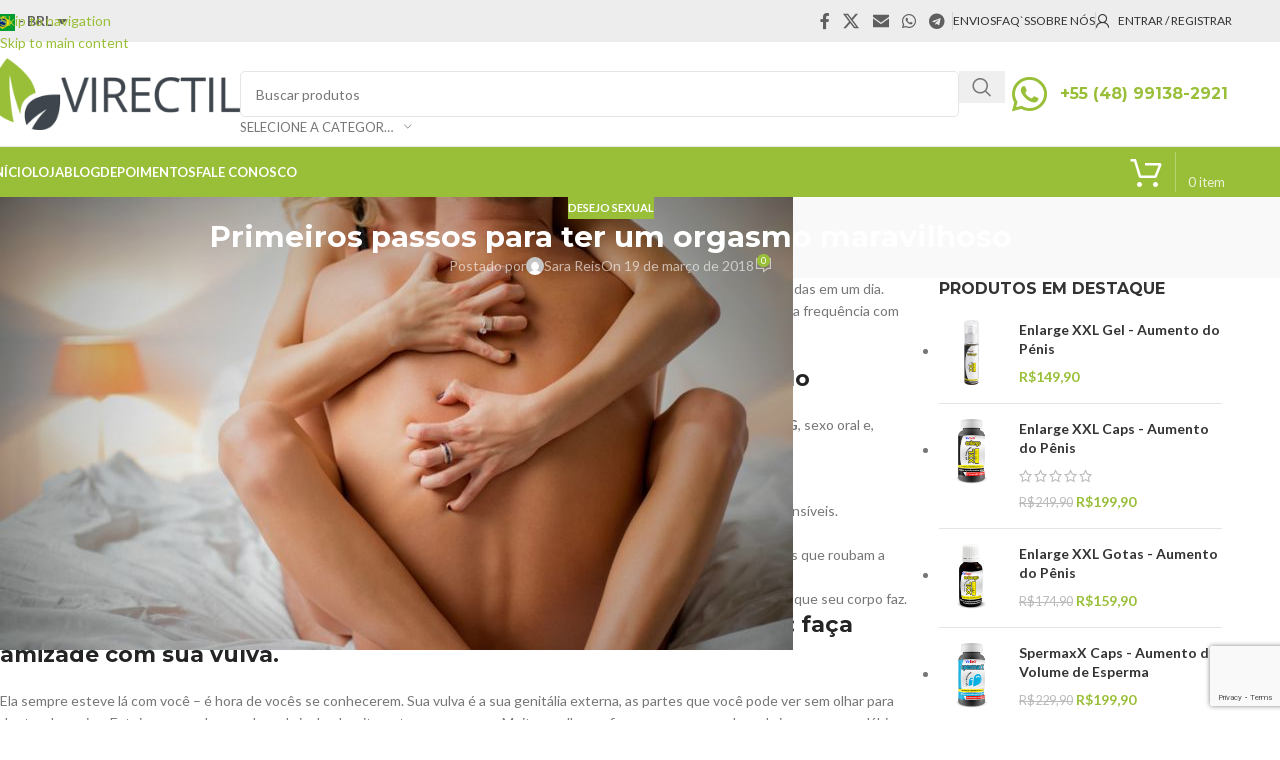

--- FILE ---
content_type: text/html; charset=UTF-8
request_url: https://virectil.com.br/ter-um-orgasmo-maravilhoso/
body_size: 34195
content:
<!DOCTYPE html>
<html lang="pt-BR">
<head>
	<meta charset="UTF-8">
	<link rel="profile" href="https://gmpg.org/xfn/11">
	<link rel="pingback" href="https://virectil.com.br/xmlrpc.php">

					<script>document.documentElement.className = document.documentElement.className + ' yes-js js_active js'</script>
			<meta name='robots' content='index, follow, max-image-preview:large, max-snippet:-1, max-video-preview:-1' />
	<style>img:is([sizes="auto" i], [sizes^="auto," i]) { contain-intrinsic-size: 3000px 1500px }</style>
	<!-- Google tag (gtag.js) consent mode dataLayer added by Site Kit -->
<script type="text/javascript" id="google_gtagjs-js-consent-mode-data-layer">
/* <![CDATA[ */
window.dataLayer = window.dataLayer || [];function gtag(){dataLayer.push(arguments);}
gtag('consent', 'default', {"ad_personalization":"denied","ad_storage":"denied","ad_user_data":"denied","analytics_storage":"denied","functionality_storage":"denied","security_storage":"denied","personalization_storage":"denied","region":["AT","BE","BG","CH","CY","CZ","DE","DK","EE","ES","FI","FR","GB","GR","HR","HU","IE","IS","IT","LI","LT","LU","LV","MT","NL","NO","PL","PT","RO","SE","SI","SK"],"wait_for_update":500});
window._googlesitekitConsentCategoryMap = {"statistics":["analytics_storage"],"marketing":["ad_storage","ad_user_data","ad_personalization"],"functional":["functionality_storage","security_storage"],"preferences":["personalization_storage"]};
window._googlesitekitConsents = {"ad_personalization":"denied","ad_storage":"denied","ad_user_data":"denied","analytics_storage":"denied","functionality_storage":"denied","security_storage":"denied","personalization_storage":"denied","region":["AT","BE","BG","CH","CY","CZ","DE","DK","EE","ES","FI","FR","GB","GR","HR","HU","IE","IS","IT","LI","LT","LU","LV","MT","NL","NO","PL","PT","RO","SE","SI","SK"],"wait_for_update":500};
/* ]]> */
</script>
<!-- End Google tag (gtag.js) consent mode dataLayer added by Site Kit -->

	<!-- This site is optimized with the Yoast SEO plugin v26.3 - https://yoast.com/wordpress/plugins/seo/ -->
	<title>Primeiros passos para ter um orgasmo maravilhoso - Virectil</title>
	<meta name="description" content="Você está pronto para ter um orgasmo maravilhoso? Você pode fazer essas dicas no seu próprio ritmo, definitivamente, não todas em um dia." />
	<link rel="canonical" href="https://virectil.com.br/ter-um-orgasmo-maravilhoso/" />
	<meta property="og:locale" content="pt_BR" />
	<meta property="og:type" content="article" />
	<meta property="og:title" content="Primeiros passos para ter um orgasmo maravilhoso - Virectil" />
	<meta property="og:description" content="Você está pronto para ter um orgasmo maravilhoso? Você pode fazer essas dicas no seu próprio ritmo, definitivamente, não todas em um dia." />
	<meta property="og:url" content="https://virectil.com.br/ter-um-orgasmo-maravilhoso/" />
	<meta property="og:site_name" content="Virectil" />
	<meta property="article:publisher" content="https://www.facebook.com/virectilbr/" />
	<meta property="article:published_time" content="2018-03-19T12:21:20+00:00" />
	<meta property="og:image" content="https://virectil.com.br/wp-content/uploads/2018/03/orgasmo-1.jpg" />
	<meta property="og:image:width" content="793" />
	<meta property="og:image:height" content="453" />
	<meta property="og:image:type" content="image/jpeg" />
	<meta name="author" content="Sara Reis" />
	<meta name="twitter:label1" content="Escrito por" />
	<meta name="twitter:data1" content="Sara Reis" />
	<meta name="twitter:label2" content="Est. tempo de leitura" />
	<meta name="twitter:data2" content="5 minutos" />
	<script type="application/ld+json" class="yoast-schema-graph">{"@context":"https://schema.org","@graph":[{"@type":"WebPage","@id":"https://virectil.com.br/ter-um-orgasmo-maravilhoso/","url":"https://virectil.com.br/ter-um-orgasmo-maravilhoso/","name":"Primeiros passos para ter um orgasmo maravilhoso - Virectil","isPartOf":{"@id":"https://virectil.com.br/#website"},"primaryImageOfPage":{"@id":"https://virectil.com.br/ter-um-orgasmo-maravilhoso/#primaryimage"},"image":{"@id":"https://virectil.com.br/ter-um-orgasmo-maravilhoso/#primaryimage"},"thumbnailUrl":"https://virectil.com.br/wp-content/uploads/2018/03/orgasmo-1.jpg","datePublished":"2018-03-19T12:21:20+00:00","author":{"@id":"https://virectil.com.br/#/schema/person/da69f354062f0eedea9a6db97bd76936"},"description":"Você está pronto para ter um orgasmo maravilhoso? Você pode fazer essas dicas no seu próprio ritmo, definitivamente, não todas em um dia.","breadcrumb":{"@id":"https://virectil.com.br/ter-um-orgasmo-maravilhoso/#breadcrumb"},"inLanguage":"pt-BR","potentialAction":[{"@type":"ReadAction","target":["https://virectil.com.br/ter-um-orgasmo-maravilhoso/"]}]},{"@type":"ImageObject","inLanguage":"pt-BR","@id":"https://virectil.com.br/ter-um-orgasmo-maravilhoso/#primaryimage","url":"https://virectil.com.br/wp-content/uploads/2018/03/orgasmo-1.jpg","contentUrl":"https://virectil.com.br/wp-content/uploads/2018/03/orgasmo-1.jpg","width":793,"height":453,"caption":""},{"@type":"BreadcrumbList","@id":"https://virectil.com.br/ter-um-orgasmo-maravilhoso/#breadcrumb","itemListElement":[{"@type":"ListItem","position":1,"name":"Blog","item":"https://virectil.com.br/blog/"},{"@type":"ListItem","position":2,"name":"Primeiros passos para ter um orgasmo maravilhoso"}]},{"@type":"WebSite","@id":"https://virectil.com.br/#website","url":"https://virectil.com.br/","name":"Virectil","description":"Afrodisiacos Naturais","potentialAction":[{"@type":"SearchAction","target":{"@type":"EntryPoint","urlTemplate":"https://virectil.com.br/?s={search_term_string}"},"query-input":{"@type":"PropertyValueSpecification","valueRequired":true,"valueName":"search_term_string"}}],"inLanguage":"pt-BR"},{"@type":"Person","@id":"https://virectil.com.br/#/schema/person/da69f354062f0eedea9a6db97bd76936","name":"Sara Reis","image":{"@type":"ImageObject","inLanguage":"pt-BR","@id":"https://virectil.com.br/#/schema/person/image/","url":"https://secure.gravatar.com/avatar/3d4985f51bfec73c56971c51529ced0147525295a90073c6974726100a4388f2?s=96&d=mm&r=g","contentUrl":"https://secure.gravatar.com/avatar/3d4985f51bfec73c56971c51529ced0147525295a90073c6974726100a4388f2?s=96&d=mm&r=g","caption":"Sara Reis"},"url":"https://virectil.com.br/author/comercial-sarareis/"}]}</script>
	<!-- / Yoast SEO plugin. -->


<link rel='dns-prefetch' href='//www.googletagmanager.com' />
<link rel='dns-prefetch' href='//fonts.googleapis.com' />
<link rel="alternate" type="application/rss+xml" title="Feed para Virectil &raquo;" href="https://virectil.com.br/feed/" />
<link rel="alternate" type="application/rss+xml" title="Feed de comentários para Virectil &raquo;" href="https://virectil.com.br/comments/feed/" />
<link rel="alternate" type="application/rss+xml" title="Feed de comentários para Virectil &raquo; Primeiros passos para ter um orgasmo maravilhoso" href="https://virectil.com.br/ter-um-orgasmo-maravilhoso/feed/" />
<link rel='stylesheet' id='wp-block-library-css' href='https://virectil.com.br/wp-includes/css/dist/block-library/style.min.css?ver=eb0705a3e66ee0b75013b35bc4c58b0b' type='text/css' media='all' />
<style id='safe-svg-svg-icon-style-inline-css' type='text/css'>
.safe-svg-cover{text-align:center}.safe-svg-cover .safe-svg-inside{display:inline-block;max-width:100%}.safe-svg-cover svg{fill:currentColor;height:100%;max-height:100%;max-width:100%;width:100%}

</style>
<link rel='stylesheet' id='jquery-selectBox-css' href='https://virectil.com.br/wp-content/plugins/yith-woocommerce-wishlist/assets/css/jquery.selectBox.css?ver=1.2.0' type='text/css' media='all' />
<link rel='stylesheet' id='woocommerce_prettyPhoto_css-css' href='//virectil.com.br/wp-content/plugins/woocommerce/assets/css/prettyPhoto.css?ver=3.1.6' type='text/css' media='all' />
<link rel='stylesheet' id='yith-wcwl-main-css' href='https://virectil.com.br/wp-content/plugins/yith-woocommerce-wishlist/assets/css/style.css?ver=4.10.0' type='text/css' media='all' />
<style id='yith-wcwl-main-inline-css' type='text/css'>
 :root { --rounded-corners-radius: 16px; --add-to-cart-rounded-corners-radius: 16px; --feedback-duration: 3s } 
 :root { --rounded-corners-radius: 16px; --add-to-cart-rounded-corners-radius: 16px; --feedback-duration: 3s } 
</style>
<style id='global-styles-inline-css' type='text/css'>
:root{--wp--preset--aspect-ratio--square: 1;--wp--preset--aspect-ratio--4-3: 4/3;--wp--preset--aspect-ratio--3-4: 3/4;--wp--preset--aspect-ratio--3-2: 3/2;--wp--preset--aspect-ratio--2-3: 2/3;--wp--preset--aspect-ratio--16-9: 16/9;--wp--preset--aspect-ratio--9-16: 9/16;--wp--preset--color--black: #000000;--wp--preset--color--cyan-bluish-gray: #abb8c3;--wp--preset--color--white: #ffffff;--wp--preset--color--pale-pink: #f78da7;--wp--preset--color--vivid-red: #cf2e2e;--wp--preset--color--luminous-vivid-orange: #ff6900;--wp--preset--color--luminous-vivid-amber: #fcb900;--wp--preset--color--light-green-cyan: #7bdcb5;--wp--preset--color--vivid-green-cyan: #00d084;--wp--preset--color--pale-cyan-blue: #8ed1fc;--wp--preset--color--vivid-cyan-blue: #0693e3;--wp--preset--color--vivid-purple: #9b51e0;--wp--preset--gradient--vivid-cyan-blue-to-vivid-purple: linear-gradient(135deg,rgba(6,147,227,1) 0%,rgb(155,81,224) 100%);--wp--preset--gradient--light-green-cyan-to-vivid-green-cyan: linear-gradient(135deg,rgb(122,220,180) 0%,rgb(0,208,130) 100%);--wp--preset--gradient--luminous-vivid-amber-to-luminous-vivid-orange: linear-gradient(135deg,rgba(252,185,0,1) 0%,rgba(255,105,0,1) 100%);--wp--preset--gradient--luminous-vivid-orange-to-vivid-red: linear-gradient(135deg,rgba(255,105,0,1) 0%,rgb(207,46,46) 100%);--wp--preset--gradient--very-light-gray-to-cyan-bluish-gray: linear-gradient(135deg,rgb(238,238,238) 0%,rgb(169,184,195) 100%);--wp--preset--gradient--cool-to-warm-spectrum: linear-gradient(135deg,rgb(74,234,220) 0%,rgb(151,120,209) 20%,rgb(207,42,186) 40%,rgb(238,44,130) 60%,rgb(251,105,98) 80%,rgb(254,248,76) 100%);--wp--preset--gradient--blush-light-purple: linear-gradient(135deg,rgb(255,206,236) 0%,rgb(152,150,240) 100%);--wp--preset--gradient--blush-bordeaux: linear-gradient(135deg,rgb(254,205,165) 0%,rgb(254,45,45) 50%,rgb(107,0,62) 100%);--wp--preset--gradient--luminous-dusk: linear-gradient(135deg,rgb(255,203,112) 0%,rgb(199,81,192) 50%,rgb(65,88,208) 100%);--wp--preset--gradient--pale-ocean: linear-gradient(135deg,rgb(255,245,203) 0%,rgb(182,227,212) 50%,rgb(51,167,181) 100%);--wp--preset--gradient--electric-grass: linear-gradient(135deg,rgb(202,248,128) 0%,rgb(113,206,126) 100%);--wp--preset--gradient--midnight: linear-gradient(135deg,rgb(2,3,129) 0%,rgb(40,116,252) 100%);--wp--preset--font-size--small: 13px;--wp--preset--font-size--medium: 20px;--wp--preset--font-size--large: 36px;--wp--preset--font-size--x-large: 42px;--wp--preset--spacing--20: 0.44rem;--wp--preset--spacing--30: 0.67rem;--wp--preset--spacing--40: 1rem;--wp--preset--spacing--50: 1.5rem;--wp--preset--spacing--60: 2.25rem;--wp--preset--spacing--70: 3.38rem;--wp--preset--spacing--80: 5.06rem;--wp--preset--shadow--natural: 6px 6px 9px rgba(0, 0, 0, 0.2);--wp--preset--shadow--deep: 12px 12px 50px rgba(0, 0, 0, 0.4);--wp--preset--shadow--sharp: 6px 6px 0px rgba(0, 0, 0, 0.2);--wp--preset--shadow--outlined: 6px 6px 0px -3px rgba(255, 255, 255, 1), 6px 6px rgba(0, 0, 0, 1);--wp--preset--shadow--crisp: 6px 6px 0px rgba(0, 0, 0, 1);}:where(body) { margin: 0; }.wp-site-blocks > .alignleft { float: left; margin-right: 2em; }.wp-site-blocks > .alignright { float: right; margin-left: 2em; }.wp-site-blocks > .aligncenter { justify-content: center; margin-left: auto; margin-right: auto; }:where(.is-layout-flex){gap: 0.5em;}:where(.is-layout-grid){gap: 0.5em;}.is-layout-flow > .alignleft{float: left;margin-inline-start: 0;margin-inline-end: 2em;}.is-layout-flow > .alignright{float: right;margin-inline-start: 2em;margin-inline-end: 0;}.is-layout-flow > .aligncenter{margin-left: auto !important;margin-right: auto !important;}.is-layout-constrained > .alignleft{float: left;margin-inline-start: 0;margin-inline-end: 2em;}.is-layout-constrained > .alignright{float: right;margin-inline-start: 2em;margin-inline-end: 0;}.is-layout-constrained > .aligncenter{margin-left: auto !important;margin-right: auto !important;}.is-layout-constrained > :where(:not(.alignleft):not(.alignright):not(.alignfull)){margin-left: auto !important;margin-right: auto !important;}body .is-layout-flex{display: flex;}.is-layout-flex{flex-wrap: wrap;align-items: center;}.is-layout-flex > :is(*, div){margin: 0;}body .is-layout-grid{display: grid;}.is-layout-grid > :is(*, div){margin: 0;}body{padding-top: 0px;padding-right: 0px;padding-bottom: 0px;padding-left: 0px;}a:where(:not(.wp-element-button)){text-decoration: none;}:root :where(.wp-element-button, .wp-block-button__link){background-color: #32373c;border-width: 0;color: #fff;font-family: inherit;font-size: inherit;line-height: inherit;padding: calc(0.667em + 2px) calc(1.333em + 2px);text-decoration: none;}.has-black-color{color: var(--wp--preset--color--black) !important;}.has-cyan-bluish-gray-color{color: var(--wp--preset--color--cyan-bluish-gray) !important;}.has-white-color{color: var(--wp--preset--color--white) !important;}.has-pale-pink-color{color: var(--wp--preset--color--pale-pink) !important;}.has-vivid-red-color{color: var(--wp--preset--color--vivid-red) !important;}.has-luminous-vivid-orange-color{color: var(--wp--preset--color--luminous-vivid-orange) !important;}.has-luminous-vivid-amber-color{color: var(--wp--preset--color--luminous-vivid-amber) !important;}.has-light-green-cyan-color{color: var(--wp--preset--color--light-green-cyan) !important;}.has-vivid-green-cyan-color{color: var(--wp--preset--color--vivid-green-cyan) !important;}.has-pale-cyan-blue-color{color: var(--wp--preset--color--pale-cyan-blue) !important;}.has-vivid-cyan-blue-color{color: var(--wp--preset--color--vivid-cyan-blue) !important;}.has-vivid-purple-color{color: var(--wp--preset--color--vivid-purple) !important;}.has-black-background-color{background-color: var(--wp--preset--color--black) !important;}.has-cyan-bluish-gray-background-color{background-color: var(--wp--preset--color--cyan-bluish-gray) !important;}.has-white-background-color{background-color: var(--wp--preset--color--white) !important;}.has-pale-pink-background-color{background-color: var(--wp--preset--color--pale-pink) !important;}.has-vivid-red-background-color{background-color: var(--wp--preset--color--vivid-red) !important;}.has-luminous-vivid-orange-background-color{background-color: var(--wp--preset--color--luminous-vivid-orange) !important;}.has-luminous-vivid-amber-background-color{background-color: var(--wp--preset--color--luminous-vivid-amber) !important;}.has-light-green-cyan-background-color{background-color: var(--wp--preset--color--light-green-cyan) !important;}.has-vivid-green-cyan-background-color{background-color: var(--wp--preset--color--vivid-green-cyan) !important;}.has-pale-cyan-blue-background-color{background-color: var(--wp--preset--color--pale-cyan-blue) !important;}.has-vivid-cyan-blue-background-color{background-color: var(--wp--preset--color--vivid-cyan-blue) !important;}.has-vivid-purple-background-color{background-color: var(--wp--preset--color--vivid-purple) !important;}.has-black-border-color{border-color: var(--wp--preset--color--black) !important;}.has-cyan-bluish-gray-border-color{border-color: var(--wp--preset--color--cyan-bluish-gray) !important;}.has-white-border-color{border-color: var(--wp--preset--color--white) !important;}.has-pale-pink-border-color{border-color: var(--wp--preset--color--pale-pink) !important;}.has-vivid-red-border-color{border-color: var(--wp--preset--color--vivid-red) !important;}.has-luminous-vivid-orange-border-color{border-color: var(--wp--preset--color--luminous-vivid-orange) !important;}.has-luminous-vivid-amber-border-color{border-color: var(--wp--preset--color--luminous-vivid-amber) !important;}.has-light-green-cyan-border-color{border-color: var(--wp--preset--color--light-green-cyan) !important;}.has-vivid-green-cyan-border-color{border-color: var(--wp--preset--color--vivid-green-cyan) !important;}.has-pale-cyan-blue-border-color{border-color: var(--wp--preset--color--pale-cyan-blue) !important;}.has-vivid-cyan-blue-border-color{border-color: var(--wp--preset--color--vivid-cyan-blue) !important;}.has-vivid-purple-border-color{border-color: var(--wp--preset--color--vivid-purple) !important;}.has-vivid-cyan-blue-to-vivid-purple-gradient-background{background: var(--wp--preset--gradient--vivid-cyan-blue-to-vivid-purple) !important;}.has-light-green-cyan-to-vivid-green-cyan-gradient-background{background: var(--wp--preset--gradient--light-green-cyan-to-vivid-green-cyan) !important;}.has-luminous-vivid-amber-to-luminous-vivid-orange-gradient-background{background: var(--wp--preset--gradient--luminous-vivid-amber-to-luminous-vivid-orange) !important;}.has-luminous-vivid-orange-to-vivid-red-gradient-background{background: var(--wp--preset--gradient--luminous-vivid-orange-to-vivid-red) !important;}.has-very-light-gray-to-cyan-bluish-gray-gradient-background{background: var(--wp--preset--gradient--very-light-gray-to-cyan-bluish-gray) !important;}.has-cool-to-warm-spectrum-gradient-background{background: var(--wp--preset--gradient--cool-to-warm-spectrum) !important;}.has-blush-light-purple-gradient-background{background: var(--wp--preset--gradient--blush-light-purple) !important;}.has-blush-bordeaux-gradient-background{background: var(--wp--preset--gradient--blush-bordeaux) !important;}.has-luminous-dusk-gradient-background{background: var(--wp--preset--gradient--luminous-dusk) !important;}.has-pale-ocean-gradient-background{background: var(--wp--preset--gradient--pale-ocean) !important;}.has-electric-grass-gradient-background{background: var(--wp--preset--gradient--electric-grass) !important;}.has-midnight-gradient-background{background: var(--wp--preset--gradient--midnight) !important;}.has-small-font-size{font-size: var(--wp--preset--font-size--small) !important;}.has-medium-font-size{font-size: var(--wp--preset--font-size--medium) !important;}.has-large-font-size{font-size: var(--wp--preset--font-size--large) !important;}.has-x-large-font-size{font-size: var(--wp--preset--font-size--x-large) !important;}
:where(.wp-block-post-template.is-layout-flex){gap: 1.25em;}:where(.wp-block-post-template.is-layout-grid){gap: 1.25em;}
:where(.wp-block-columns.is-layout-flex){gap: 2em;}:where(.wp-block-columns.is-layout-grid){gap: 2em;}
:root :where(.wp-block-pullquote){font-size: 1.5em;line-height: 1.6;}
</style>
<style id='woocommerce-inline-inline-css' type='text/css'>
.woocommerce form .form-row .required { visibility: visible; }
</style>
<link rel='stylesheet' id='wd-widget-price-filter-css' href='https://virectil.com.br/wp-content/themes/woodmart/css/parts/woo-widget-price-filter.min.css?ver=8.3.4' type='text/css' media='all' />
<link rel='stylesheet' id='wd-widget-woo-other-css' href='https://virectil.com.br/wp-content/themes/woodmart/css/parts/woo-widget-other.min.css?ver=8.3.4' type='text/css' media='all' />
<link rel='stylesheet' id='js_composer_front-css' href='https://virectil.com.br/wp-content/plugins/js_composer/assets/css/js_composer.min.css?ver=8.7.2' type='text/css' media='all' />
<link rel='stylesheet' id='wd-style-base-css' href='https://virectil.com.br/wp-content/themes/woodmart/css/parts/base.min.css?ver=8.3.4' type='text/css' media='all' />
<link rel='stylesheet' id='wd-helpers-wpb-elem-css' href='https://virectil.com.br/wp-content/themes/woodmart/css/parts/helpers-wpb-elem.min.css?ver=8.3.4' type='text/css' media='all' />
<link rel='stylesheet' id='wd-lazy-loading-css' href='https://virectil.com.br/wp-content/themes/woodmart/css/parts/opt-lazy-load.min.css?ver=8.3.4' type='text/css' media='all' />
<link rel='stylesheet' id='wd-woo-yith-wishlist-css' href='https://virectil.com.br/wp-content/themes/woodmart/css/parts/int-woo-yith-wishlist.min.css?ver=8.3.4' type='text/css' media='all' />
<link rel='stylesheet' id='wd-page-my-account-css' href='https://virectil.com.br/wp-content/themes/woodmart/css/parts/woo-page-my-account.min.css?ver=8.3.4' type='text/css' media='all' />
<link rel='stylesheet' id='wd-wpbakery-base-css' href='https://virectil.com.br/wp-content/themes/woodmart/css/parts/int-wpb-base.min.css?ver=8.3.4' type='text/css' media='all' />
<link rel='stylesheet' id='wd-wpbakery-base-deprecated-css' href='https://virectil.com.br/wp-content/themes/woodmart/css/parts/int-wpb-base-deprecated.min.css?ver=8.3.4' type='text/css' media='all' />
<link rel='stylesheet' id='wd-int-wordfence-css' href='https://virectil.com.br/wp-content/themes/woodmart/css/parts/int-wordfence.min.css?ver=8.3.4' type='text/css' media='all' />
<link rel='stylesheet' id='wd-notices-fixed-css' href='https://virectil.com.br/wp-content/themes/woodmart/css/parts/woo-opt-sticky-notices-old.min.css?ver=8.3.4' type='text/css' media='all' />
<link rel='stylesheet' id='wd-woocommerce-base-css' href='https://virectil.com.br/wp-content/themes/woodmart/css/parts/woocommerce-base.min.css?ver=8.3.4' type='text/css' media='all' />
<link rel='stylesheet' id='wd-mod-star-rating-css' href='https://virectil.com.br/wp-content/themes/woodmart/css/parts/mod-star-rating.min.css?ver=8.3.4' type='text/css' media='all' />
<link rel='stylesheet' id='wd-woocommerce-block-notices-css' href='https://virectil.com.br/wp-content/themes/woodmart/css/parts/woo-mod-block-notices.min.css?ver=8.3.4' type='text/css' media='all' />
<link rel='stylesheet' id='wd-woo-mod-shop-attributes-css' href='https://virectil.com.br/wp-content/themes/woodmart/css/parts/woo-mod-shop-attributes.min.css?ver=8.3.4' type='text/css' media='all' />
<link rel='stylesheet' id='wd-wp-blocks-css' href='https://virectil.com.br/wp-content/themes/woodmart/css/parts/wp-blocks.min.css?ver=8.3.4' type='text/css' media='all' />
<link rel='stylesheet' id='wd-header-base-css' href='https://virectil.com.br/wp-content/themes/woodmart/css/parts/header-base.min.css?ver=8.3.4' type='text/css' media='all' />
<link rel='stylesheet' id='wd-mod-tools-css' href='https://virectil.com.br/wp-content/themes/woodmart/css/parts/mod-tools.min.css?ver=8.3.4' type='text/css' media='all' />
<link rel='stylesheet' id='wd-header-elements-base-css' href='https://virectil.com.br/wp-content/themes/woodmart/css/parts/header-el-base.min.css?ver=8.3.4' type='text/css' media='all' />
<link rel='stylesheet' id='wd-social-icons-css' href='https://virectil.com.br/wp-content/themes/woodmart/css/parts/el-social-icons.min.css?ver=8.3.4' type='text/css' media='all' />
<link rel='stylesheet' id='wd-header-my-account-dropdown-css' href='https://virectil.com.br/wp-content/themes/woodmart/css/parts/header-el-my-account-dropdown.min.css?ver=8.3.4' type='text/css' media='all' />
<link rel='stylesheet' id='wd-woo-mod-login-form-css' href='https://virectil.com.br/wp-content/themes/woodmart/css/parts/woo-mod-login-form.min.css?ver=8.3.4' type='text/css' media='all' />
<link rel='stylesheet' id='wd-header-my-account-css' href='https://virectil.com.br/wp-content/themes/woodmart/css/parts/header-el-my-account.min.css?ver=8.3.4' type='text/css' media='all' />
<link rel='stylesheet' id='wd-header-search-css' href='https://virectil.com.br/wp-content/themes/woodmart/css/parts/header-el-search.min.css?ver=8.3.4' type='text/css' media='all' />
<link rel='stylesheet' id='wd-header-search-form-css' href='https://virectil.com.br/wp-content/themes/woodmart/css/parts/header-el-search-form.min.css?ver=8.3.4' type='text/css' media='all' />
<link rel='stylesheet' id='wd-wd-search-form-css' href='https://virectil.com.br/wp-content/themes/woodmart/css/parts/wd-search-form.min.css?ver=8.3.4' type='text/css' media='all' />
<link rel='stylesheet' id='wd-wd-search-results-css' href='https://virectil.com.br/wp-content/themes/woodmart/css/parts/wd-search-results.min.css?ver=8.3.4' type='text/css' media='all' />
<link rel='stylesheet' id='wd-wd-search-dropdown-css' href='https://virectil.com.br/wp-content/themes/woodmart/css/parts/wd-search-dropdown.min.css?ver=8.3.4' type='text/css' media='all' />
<link rel='stylesheet' id='wd-wd-search-cat-css' href='https://virectil.com.br/wp-content/themes/woodmart/css/parts/wd-search-cat.min.css?ver=8.3.4' type='text/css' media='all' />
<link rel='stylesheet' id='wd-header-mobile-nav-dropdown-css' href='https://virectil.com.br/wp-content/themes/woodmart/css/parts/header-el-mobile-nav-dropdown.min.css?ver=8.3.4' type='text/css' media='all' />
<link rel='stylesheet' id='wd-header-cart-side-css' href='https://virectil.com.br/wp-content/themes/woodmart/css/parts/header-el-cart-side.min.css?ver=8.3.4' type='text/css' media='all' />
<link rel='stylesheet' id='wd-header-cart-css' href='https://virectil.com.br/wp-content/themes/woodmart/css/parts/header-el-cart.min.css?ver=8.3.4' type='text/css' media='all' />
<link rel='stylesheet' id='wd-widget-shopping-cart-css' href='https://virectil.com.br/wp-content/themes/woodmart/css/parts/woo-widget-shopping-cart.min.css?ver=8.3.4' type='text/css' media='all' />
<link rel='stylesheet' id='wd-widget-product-list-css' href='https://virectil.com.br/wp-content/themes/woodmart/css/parts/woo-widget-product-list.min.css?ver=8.3.4' type='text/css' media='all' />
<link rel='stylesheet' id='wd-header-cart-design-3-css' href='https://virectil.com.br/wp-content/themes/woodmart/css/parts/header-el-cart-design-3.min.css?ver=8.3.4' type='text/css' media='all' />
<link rel='stylesheet' id='wd-page-title-css' href='https://virectil.com.br/wp-content/themes/woodmart/css/parts/page-title.min.css?ver=8.3.4' type='text/css' media='all' />
<link rel='stylesheet' id='wd-post-design-large-image-css' href='https://virectil.com.br/wp-content/themes/woodmart/css/parts/post-design-large-image.min.css?ver=8.3.4' type='text/css' media='all' />
<link rel='stylesheet' id='wd-blog-mod-author-css' href='https://virectil.com.br/wp-content/themes/woodmart/css/parts/blog-mod-author.min.css?ver=8.3.4' type='text/css' media='all' />
<link rel='stylesheet' id='wd-blog-mod-comments-button-css' href='https://virectil.com.br/wp-content/themes/woodmart/css/parts/blog-mod-comments-button.min.css?ver=8.3.4' type='text/css' media='all' />
<link rel='stylesheet' id='wd-post-types-mod-predefined-css' href='https://virectil.com.br/wp-content/themes/woodmart/css/parts/post-types-mod-predefined.min.css?ver=8.3.4' type='text/css' media='all' />
<link rel='stylesheet' id='wd-post-types-mod-categories-style-bg-css' href='https://virectil.com.br/wp-content/themes/woodmart/css/parts/post-types-mod-categories-style-bg.min.css?ver=8.3.4' type='text/css' media='all' />
<link rel='stylesheet' id='wd-blog-single-predefined-css' href='https://virectil.com.br/wp-content/themes/woodmart/css/parts/blog-single-predefined.min.css?ver=8.3.4' type='text/css' media='all' />
<link rel='stylesheet' id='wd-single-post-el-tags-css' href='https://virectil.com.br/wp-content/themes/woodmart/css/parts/single-post-el-tags.min.css?ver=8.3.4' type='text/css' media='all' />
<link rel='stylesheet' id='wd-social-icons-styles-css' href='https://virectil.com.br/wp-content/themes/woodmart/css/parts/el-social-styles.min.css?ver=8.3.4' type='text/css' media='all' />
<link rel='stylesheet' id='wd-post-types-el-page-navigation-css' href='https://virectil.com.br/wp-content/themes/woodmart/css/parts/post-types-el-page-navigation.min.css?ver=8.3.4' type='text/css' media='all' />
<link rel='stylesheet' id='wd-blog-loop-base-css' href='https://virectil.com.br/wp-content/themes/woodmart/css/parts/blog-loop-base.min.css?ver=8.3.4' type='text/css' media='all' />
<link rel='stylesheet' id='wd-blog-loop-design-masonry-css' href='https://virectil.com.br/wp-content/themes/woodmart/css/parts/blog-loop-design-masonry.min.css?ver=8.3.4' type='text/css' media='all' />
<link rel='stylesheet' id='wd-woo-opt-title-limit-css' href='https://virectil.com.br/wp-content/themes/woodmart/css/parts/woo-opt-title-limit.min.css?ver=8.3.4' type='text/css' media='all' />
<link rel='stylesheet' id='wd-swiper-css' href='https://virectil.com.br/wp-content/themes/woodmart/css/parts/lib-swiper.min.css?ver=8.3.4' type='text/css' media='all' />
<link rel='stylesheet' id='wd-post-types-mod-date-style-bg-css' href='https://virectil.com.br/wp-content/themes/woodmart/css/parts/post-types-mod-date-style-bg.min.css?ver=8.3.4' type='text/css' media='all' />
<link rel='stylesheet' id='wd-swiper-arrows-css' href='https://virectil.com.br/wp-content/themes/woodmart/css/parts/lib-swiper-arrows.min.css?ver=8.3.4' type='text/css' media='all' />
<link rel='stylesheet' id='wd-swiper-pagin-css' href='https://virectil.com.br/wp-content/themes/woodmart/css/parts/lib-swiper-pagin.min.css?ver=8.3.4' type='text/css' media='all' />
<link rel='stylesheet' id='wd-post-types-mod-comments-css' href='https://virectil.com.br/wp-content/themes/woodmart/css/parts/post-types-mod-comments.min.css?ver=8.3.4' type='text/css' media='all' />
<link rel='stylesheet' id='wd-off-canvas-sidebar-css' href='https://virectil.com.br/wp-content/themes/woodmart/css/parts/opt-off-canvas-sidebar.min.css?ver=8.3.4' type='text/css' media='all' />
<link rel='stylesheet' id='wd-footer-base-css' href='https://virectil.com.br/wp-content/themes/woodmart/css/parts/footer-base.min.css?ver=8.3.4' type='text/css' media='all' />
<link rel='stylesheet' id='wd-widget-nav-css' href='https://virectil.com.br/wp-content/themes/woodmart/css/parts/widget-nav.min.css?ver=8.3.4' type='text/css' media='all' />
<link rel='stylesheet' id='wd-mod-sticky-sidebar-opener-css' href='https://virectil.com.br/wp-content/themes/woodmart/css/parts/mod-sticky-sidebar-opener.min.css?ver=8.3.4' type='text/css' media='all' />
<link rel='stylesheet' id='xts-google-fonts-css' href='https://fonts.googleapis.com/css?family=Montserrat%3A400%2C600%2C700%7CLato%3A400%2C700&#038;ver=8.3.4' type='text/css' media='all' />
<script type="text/javascript" src="https://virectil.com.br/wp-includes/js/jquery/jquery.min.js?ver=3.7.1" id="jquery-core-js"></script>
<script type="text/javascript" src="https://virectil.com.br/wp-includes/js/jquery/jquery-migrate.min.js?ver=3.4.1" id="jquery-migrate-js"></script>
<script type="text/javascript" src="https://virectil.com.br/wp-content/plugins/woocommerce/assets/js/jquery-blockui/jquery.blockUI.min.js?ver=2.7.0-wc.10.3.7" id="wc-jquery-blockui-js" data-wp-strategy="defer"></script>
<script type="text/javascript" id="wc-add-to-cart-js-extra">
/* <![CDATA[ */
var wc_add_to_cart_params = {"ajax_url":"\/wp-admin\/admin-ajax.php","wc_ajax_url":"\/?wc-ajax=%%endpoint%%","i18n_view_cart":"Ver carrinho","cart_url":"https:\/\/virectil.com.br\/carrinho\/","is_cart":"","cart_redirect_after_add":"yes"};
/* ]]> */
</script>
<script type="text/javascript" src="https://virectil.com.br/wp-content/plugins/woocommerce/assets/js/frontend/add-to-cart.min.js?ver=10.3.7" id="wc-add-to-cart-js" data-wp-strategy="defer"></script>
<script type="text/javascript" src="https://virectil.com.br/wp-content/plugins/woocommerce/assets/js/js-cookie/js.cookie.min.js?ver=2.1.4-wc.10.3.7" id="wc-js-cookie-js" data-wp-strategy="defer"></script>
<script type="text/javascript" src="https://virectil.com.br/wp-content/plugins/js_composer/assets/js/vendors/woocommerce-add-to-cart.js?ver=8.7.2" id="vc_woocommerce-add-to-cart-js-js"></script>

<!-- Snippet da etiqueta do Google (gtag.js) adicionado pelo Site Kit -->
<!-- Snippet do Google Análises adicionado pelo Site Kit -->
<!-- Snippet do Google Anúncios adicionado pelo Site Kit -->
<script type="text/javascript" src="https://www.googletagmanager.com/gtag/js?id=GT-TX58K8C4" id="google_gtagjs-js" async></script>
<script type="text/javascript" id="google_gtagjs-js-after">
/* <![CDATA[ */
window.dataLayer = window.dataLayer || [];function gtag(){dataLayer.push(arguments);}
gtag("set","linker",{"domains":["virectil.com.br"]});
gtag("js", new Date());
gtag("set", "developer_id.dZTNiMT", true);
gtag("config", "GT-TX58K8C4");
gtag("config", "AW-374440609");
 window._googlesitekit = window._googlesitekit || {}; window._googlesitekit.throttledEvents = []; window._googlesitekit.gtagEvent = (name, data) => { var key = JSON.stringify( { name, data } ); if ( !! window._googlesitekit.throttledEvents[ key ] ) { return; } window._googlesitekit.throttledEvents[ key ] = true; setTimeout( () => { delete window._googlesitekit.throttledEvents[ key ]; }, 5 ); gtag( "event", name, { ...data, event_source: "site-kit" } ); }; 
/* ]]> */
</script>
<script type="text/javascript" src="https://virectil.com.br/wp-content/themes/woodmart/js/libs/device.min.js?ver=8.3.4" id="wd-device-library-js"></script>
<script type="text/javascript" src="https://virectil.com.br/wp-content/themes/woodmart/js/scripts/global/scrollBar.min.js?ver=8.3.4" id="wd-scrollbar-js"></script>
<script></script><link rel="https://api.w.org/" href="https://virectil.com.br/wp-json/" /><link rel="alternate" title="JSON" type="application/json" href="https://virectil.com.br/wp-json/wp/v2/posts/6155" /><link rel="EditURI" type="application/rsd+xml" title="RSD" href="https://virectil.com.br/xmlrpc.php?rsd" />

<link rel='shortlink' href='https://virectil.com.br/?p=6155' />
<link rel="alternate" title="oEmbed (JSON)" type="application/json+oembed" href="https://virectil.com.br/wp-json/oembed/1.0/embed?url=https%3A%2F%2Fvirectil.com.br%2Fter-um-orgasmo-maravilhoso%2F" />
<link rel="alternate" title="oEmbed (XML)" type="text/xml+oembed" href="https://virectil.com.br/wp-json/oembed/1.0/embed?url=https%3A%2F%2Fvirectil.com.br%2Fter-um-orgasmo-maravilhoso%2F&#038;format=xml" />
<meta name="generator" content="Redux 4.5.8" /><meta name="generator" content="Site Kit by Google 1.165.0" />					<meta name="viewport" content="width=device-width, initial-scale=1.0, maximum-scale=1.0, user-scalable=no">
										<noscript><style>.woocommerce-product-gallery{ opacity: 1 !important; }</style></noscript>
	<meta name="generator" content="Elementor 3.32.5; features: additional_custom_breakpoints; settings: css_print_method-external, google_font-enabled, font_display-auto">
			<style>
				.e-con.e-parent:nth-of-type(n+4):not(.e-lazyloaded):not(.e-no-lazyload),
				.e-con.e-parent:nth-of-type(n+4):not(.e-lazyloaded):not(.e-no-lazyload) * {
					background-image: none !important;
				}
				@media screen and (max-height: 1024px) {
					.e-con.e-parent:nth-of-type(n+3):not(.e-lazyloaded):not(.e-no-lazyload),
					.e-con.e-parent:nth-of-type(n+3):not(.e-lazyloaded):not(.e-no-lazyload) * {
						background-image: none !important;
					}
				}
				@media screen and (max-height: 640px) {
					.e-con.e-parent:nth-of-type(n+2):not(.e-lazyloaded):not(.e-no-lazyload),
					.e-con.e-parent:nth-of-type(n+2):not(.e-lazyloaded):not(.e-no-lazyload) * {
						background-image: none !important;
					}
				}
			</style>
			<meta name="generator" content="Powered by WPBakery Page Builder - drag and drop page builder for WordPress."/>
<link rel="icon" href="https://virectil.com.br/wp-content/uploads/2019/04/cropped-virectil-logo-32x32.png" sizes="32x32" />
<link rel="icon" href="https://virectil.com.br/wp-content/uploads/2019/04/cropped-virectil-logo-192x192.png" sizes="192x192" />
<link rel="apple-touch-icon" href="https://virectil.com.br/wp-content/uploads/2019/04/cropped-virectil-logo-180x180.png" />
<meta name="msapplication-TileImage" content="https://virectil.com.br/wp-content/uploads/2019/04/cropped-virectil-logo-270x270.png" />
		<style type="text/css" id="wp-custom-css">
			.ssl-footer table {
    margin: 0;
    width: max-content;
    float: left;
}
body {
    background: #fff !important;
    background-image: none !important;
}
.ssl-footer td {
    border: 0;
    padding: 0;
}
.ssl-footer img {
    border-radius: 5px;
    margin-bottom: 15px;
    min-height: 50px;
    max-height: 50px;
}
.min-footer img{
	  height: 50px;
    border-radius: 5px;
}
.form-news #email {
    width: 75%;
    text-align: center;
    font-size: 20px;
    font-weight: bold;
    border: 0;
    border-bottom: 2px solid;
    color: #fff;
    border-radius: 0;
    margin-right: 4%;
    background: rgb(183, 210, 119);
}
.form-news #email::placeholder{
    color: #fff;
}
.form-news #submit {
    border: 2px solid #fff;
    width: 20%;
    background: #b7d277;
    color: #fff;
    font-size: 20px;
    font-weight: bold;
    padding: 10px 0;
}
.form-news #submit:hover{
    background: #fff !important;
    color: #b7d277;
    box-shadow: none;
}
.footer-logo img{margin-bottom:15px;}
.woocommerce-product-gallery__image{
	max-height: 500px;
}
.woocommerce-product-gallery__image img{
	width: auto !important;
	margin: 0 auto;
	display: block;
}
@media only screen and (max-width: 768px) {
	.form-news #email, .form-news #submit {
			width: 100%;
			margin-bottom: 10px;
	}
	.footer-container {
    text-align: center;
}
	.footer-logo{max-width: 100% !important;}
	input.wpcf7-form-control, textarea.wpcf7-form-control, input.wpcf7-form-control.wpcf7-submit{
        width:100% !important;
		    margin: 10px 0 !important;
    }
}		</style>
		<style>
		
		</style><noscript><style> .wpb_animate_when_almost_visible { opacity: 1; }</style></noscript>			<style id="wd-style-default_header-css" data-type="wd-style-default_header">
				:root{
	--wd-top-bar-h: 42px;
	--wd-top-bar-sm-h: 40px;
	--wd-top-bar-sticky-h: .00001px;
	--wd-top-bar-brd-w: .00001px;

	--wd-header-general-h: 104px;
	--wd-header-general-sm-h: 60px;
	--wd-header-general-sticky-h: .00001px;
	--wd-header-general-brd-w: 1px;

	--wd-header-bottom-h: 50px;
	--wd-header-bottom-sm-h: 50px;
	--wd-header-bottom-sticky-h: .00001px;
	--wd-header-bottom-brd-w: .00001px;

	--wd-header-clone-h: .00001px;

	--wd-header-brd-w: calc(var(--wd-top-bar-brd-w) + var(--wd-header-general-brd-w) + var(--wd-header-bottom-brd-w));
	--wd-header-h: calc(var(--wd-top-bar-h) + var(--wd-header-general-h) + var(--wd-header-bottom-h) + var(--wd-header-brd-w));
	--wd-header-sticky-h: calc(var(--wd-top-bar-sticky-h) + var(--wd-header-general-sticky-h) + var(--wd-header-bottom-sticky-h) + var(--wd-header-clone-h) + var(--wd-header-brd-w));
	--wd-header-sm-h: calc(var(--wd-top-bar-sm-h) + var(--wd-header-general-sm-h) + var(--wd-header-bottom-sm-h) + var(--wd-header-brd-w));
}

.whb-top-bar .wd-dropdown {
	margin-top: 0px;
}

.whb-top-bar .wd-dropdown:after {
	height: 11px;
}




:root:has(.whb-general-header.whb-border-boxed) {
	--wd-header-general-brd-w: .00001px;
}

@media (max-width: 1024px) {
:root:has(.whb-general-header.whb-hidden-mobile) {
	--wd-header-general-brd-w: .00001px;
}
}


.whb-header-bottom .wd-dropdown {
	margin-top: 4px;
}

.whb-header-bottom .wd-dropdown:after {
	height: 15px;
}



		
.whb-top-bar {
	background-color: rgba(237, 237, 237, 1);
}

.whb-duljtjrl87kj7pmuut6b form.searchform {
	--wd-form-height: 46px;
}
.whb-general-header {
	border-color: rgba(129, 129, 129, 0.2);border-bottom-width: 1px;border-bottom-style: solid;
}

.whb-05oj0jnqilvns45xt2go form.searchform {
	--wd-form-height: 42px;
}
.whb-header-bottom {
	background-color: rgba(153, 191, 56, 1);
}
			</style>
						<style id="wd-style-theme_settings_default-css" data-type="wd-style-theme_settings_default">
				@font-face {
	font-weight: normal;
	font-style: normal;
	font-family: "woodmart-font";
	src: url("//virectil.com.br/wp-content/themes/woodmart/fonts/woodmart-font-1-400.woff2?v=8.3.4") format("woff2");
}

@font-face {
	font-family: "star";
	font-weight: 400;
	font-style: normal;
	src: url("//virectil.com.br/wp-content/plugins/woocommerce/assets/fonts/star.eot?#iefix") format("embedded-opentype"), url("//virectil.com.br/wp-content/plugins/woocommerce/assets/fonts/star.woff") format("woff"), url("//virectil.com.br/wp-content/plugins/woocommerce/assets/fonts/star.ttf") format("truetype"), url("//virectil.com.br/wp-content/plugins/woocommerce/assets/fonts/star.svg#star") format("svg");
}

@font-face {
	font-family: "WooCommerce";
	font-weight: 400;
	font-style: normal;
	src: url("//virectil.com.br/wp-content/plugins/woocommerce/assets/fonts/WooCommerce.eot?#iefix") format("embedded-opentype"), url("//virectil.com.br/wp-content/plugins/woocommerce/assets/fonts/WooCommerce.woff") format("woff"), url("//virectil.com.br/wp-content/plugins/woocommerce/assets/fonts/WooCommerce.ttf") format("truetype"), url("//virectil.com.br/wp-content/plugins/woocommerce/assets/fonts/WooCommerce.svg#WooCommerce") format("svg");
}

:root {
	--wd-text-font: "lato", Arial, Helvetica, sans-serif;
	--wd-text-font-weight: 400;
	--wd-text-color: #777777;
	--wd-text-font-size: 14px;
	--wd-title-font: "Montserrat", Arial, Helvetica, sans-serif;
	--wd-title-font-weight: 700;
	--wd-title-color: #242424;
	--wd-entities-title-font: "lato", Arial, Helvetica, sans-serif;
	--wd-entities-title-font-weight: 600;
	--wd-entities-title-color: #333333;
	--wd-entities-title-color-hover: rgb(51 51 51 / 65%);
	--wd-alternative-font: "Lato", Arial, Helvetica, sans-serif;
	--wd-widget-title-font: "Montserrat", Arial, Helvetica, sans-serif;
	--wd-widget-title-font-weight: 700;
	--wd-widget-title-transform: uppercase;
	--wd-widget-title-color: #333;
	--wd-widget-title-font-size: 16px;
	--wd-header-el-font: "lato", Arial, Helvetica, sans-serif;
	--wd-header-el-font-weight: 600;
	--wd-header-el-transform: uppercase;
	--wd-header-el-font-size: 13px;
	--wd-otl-style: dotted;
	--wd-otl-width: 2px;
	--wd-primary-color: #99bf38;
	--wd-alternative-color: #3e454c;
	--btn-default-bgcolor: #f7f7f7;
	--btn-default-bgcolor-hover: #efefef;
	--btn-accented-bgcolor: #99bf38;
	--btn-accented-bgcolor-hover: #99bf38;
	--wd-form-brd-width: 1px;
	--notices-success-bg: #459647;
	--notices-success-color: #fff;
	--notices-warning-bg: #E0B252;
	--notices-warning-color: #fff;
	--wd-link-color: #99bf38;
	--wd-link-color-hover: #6faa00;
	--wd-sticky-btn-height: 95px;
}
.wd-age-verify-wrap {
	--wd-popup-width: 500px;
}
.wd-popup.wd-promo-popup {
	background-color: #111111;
	background-image: none;
	background-repeat: no-repeat;
	background-size: contain;
	background-position: left center;
}
.wd-promo-popup-wrap {
	--wd-popup-width: 800px;
}
:is(.woodmart-woocommerce-layered-nav, .wd-product-category-filter) .wd-scroll-content {
	max-height: 280px;
}
.wd-footer {
	background-color: #2e3338;
	background-image: none;
}
.mfp-wrap.wd-popup-quick-view-wrap {
	--wd-popup-width: 920px;
}

@media (max-width: 1024px) {
	:root {
		--wd-sticky-btn-height: 95px;
	}

}

@media (max-width: 768.98px) {
	:root {
		--wd-sticky-btn-height: 42px;
	}

}
:root{
--wd-container-w: 1222px;
--wd-form-brd-radius: 5px;
--btn-default-color: #333;
--btn-default-color-hover: #333;
--btn-accented-color: #fff;
--btn-accented-color-hover: #fff;
--btn-default-brd-radius: 0px;
--btn-default-box-shadow: none;
--btn-default-box-shadow-hover: none;
--btn-default-box-shadow-active: none;
--btn-default-bottom: 0px;
--btn-accented-brd-radius: 0px;
--btn-accented-box-shadow: none;
--btn-accented-box-shadow-hover: none;
--btn-accented-box-shadow-active: none;
--btn-accented-bottom: 0px;
--wd-brd-radius: 0px;
}

@media (min-width: 1222px) {
[data-vc-full-width]:not([data-vc-stretch-content]),
:is(.vc_section, .vc_row).wd-section-stretch {
padding-left: calc((100vw - 1222px - var(--wd-sticky-nav-w) - var(--wd-scroll-w)) / 2);
padding-right: calc((100vw - 1222px - var(--wd-sticky-nav-w) - var(--wd-scroll-w)) / 2);
}
}


.wd-page-title {
background-color: #f9f9f9;
}

			</style>
			</head>

<body class="wp-singular post-template-default single single-post postid-6155 single-format-standard wp-theme-woodmart theme-woodmart woocommerce-no-js single-post-large-image wrapper-full-width  categories-accordion-on woodmart-ajax-shop-on notifications-sticky wpb-js-composer js-comp-ver-8.7.2 vc_responsive elementor-default elementor-kit-8545">
			<script type="text/javascript" id="wd-flicker-fix">// Flicker fix.</script>		<div class="wd-skip-links">
								<a href="#menu-menu-top" class="wd-skip-navigation btn">
						Skip to navigation					</a>
								<a href="#main-content" class="wd-skip-content btn">
				Skip to main content			</a>
		</div>
			
	
	<div class="wd-page-wrapper website-wrapper">
									<header class="whb-header whb-default_header whb-sticky-shadow whb-scroll-stick whb-sticky-real">
					<div class="whb-main-header">
	
<div class="whb-row whb-top-bar whb-not-sticky-row whb-with-bg whb-without-border whb-color-dark whb-flex-flex-middle">
	<div class="container">
		<div class="whb-flex-row whb-top-bar-inner">
			<div class="whb-column whb-col-left whb-column5 whb-visible-lg">
	<div class="wd-header-html wd-entry-content whb-d7igqmysc0ln2lhoi4pq">
	<style data-type="vc_shortcodes-custom-css">.vc_custom_1555419276739{margin-top: 0px !important;margin-bottom: 0px !important;padding-top: 0px !important;padding-bottom: 0px !important;}.vc_custom_1554572787181{margin-top: 0px !important;margin-bottom: 0px !important;padding-top: 0px !important;padding-bottom: 0px !important;}.vc_custom_1556836670977{margin-top: 0px !important;margin-bottom: 0px !important;padding-top: 0px !important;padding-bottom: 0px !important;}</style><div class="wpb-content-wrapper"><div class="vc_row wpb_row vc_row-fluid vc_custom_1555419276739 vc_row-o-content-middle vc_row-flex"><div class="wpb_column vc_column_container vc_col-sm-12"><div class="vc_column-inner vc_custom_1554572787181"><div class="wpb_wrapper">
	<div class="wpb_raw_code wpb_raw_html wpb_content_element vc_custom_1556836670977" >
		<div class="wpb_wrapper">
			<style type="text/css">
	.hide-drop{position: absolute; height: 0px; transition: all 600ms; overflow: hidden; background: #fff; top: 30px; border: 1px solid #ededed; z-index: 1; left: 4px; padding: 0px 10px;}
	.hide-drop li{padding: 5px 0px; border-bottom: 1px solid #ededed; cursor: pointer;}
	.show{height: 95px; transition: all 600ms;}
	#myBtn{margin-bottom: 0px; cursor: pointer; font-weight: bold; color: #5f5f5f;}
	#myBtn svg{width: 10px; float: right; margin-left: 5px; margin-top: 3px;}
	.initialsvg{transition: all 600ms;}
	.upsvg{transition: all 600ms; transform: rotate(-180deg);}
</style>
<div class="country">
	<p id="myBtn">
			<img src="https://virectil.com.br/wp-content/uploads/2019/04/br.png" alt="BR" width="25" border="0"> - BRL <svg id="rotate-country" aria-hidden="true" focusable="false" data-prefix="fas" data-icon="caret-down" class="svg-inline--fa fa-caret-down fa-w-10 initialsvg" role="img" xmlns="http://www.w3.org/2000/svg" viewBox="0 0 320 512"><path fill="currentColor" d="M31.3 192h257.3c17.8 0 26.7 21.5 14.1 34.1L174.1 354.8c-7.8 7.8-20.5 7.8-28.3 0L17.2 226.1C4.6 213.5 13.5 192 31.3 192z"></path></svg>
	</p>
	<ul id="myDropdown" class="hide-drop">
		<li>
			<a href="https://www.virectil.com/">
				<img src="https://virectil.com.br/wp-content/uploads/2019/04/pt.png" alt="PT" width="25" border="0"> - EUR
			</a>
		</li>
		<li>
			<a href="https://www.virectil.eu/">
				<img src="https://virectil.com.br/wp-content/uploads/2019/04/uk.png" alt="UK" width="25" border="0"> - EUR
			</a>
		</li>
		<li>
			<a href="https://www.virectil.es/">
				<img src="https://virectil.com.br/wp-content/uploads/2019/04/es.png" alt="ES" width="25" border="0"> - EUR
			</a>
		</li>
	</ul>
</div>
		</div>
	</div>
</div></div></div></div></div></div>
</div>
<div class="whb-column whb-col-center whb-column6 whb-visible-lg whb-empty-column">
	</div>
<div class="whb-column whb-col-right whb-column7 whb-visible-lg">
				<div
						class=" wd-social-icons  wd-style-default social-share wd-shape-circle  whb-61qbocnh2ezx7e7al7jd color-scheme-dark text-center">
				
				
									<a rel="noopener noreferrer nofollow" href="https://www.facebook.com/sharer/sharer.php?u=https://virectil.com.br/ter-um-orgasmo-maravilhoso/" target="_blank" class=" wd-social-icon social-facebook" aria-label="Facebook social link">
						<span class="wd-icon"></span>
											</a>
				
									<a rel="noopener noreferrer nofollow" href="https://x.com/share?url=https://virectil.com.br/ter-um-orgasmo-maravilhoso/" target="_blank" class=" wd-social-icon social-twitter" aria-label="X social link">
						<span class="wd-icon"></span>
											</a>
				
				
									<a rel="noopener noreferrer nofollow" href="mailto:?subject=Verifique%20this%20https://virectil.com.br/ter-um-orgasmo-maravilhoso/" target="_blank" class=" wd-social-icon social-email" aria-label="Email social link">
						<span class="wd-icon"></span>
											</a>
				
				
				
				
				
				
				
				
				
				
				
				
				
				
				
									<a rel="noopener noreferrer nofollow" href="https://api.whatsapp.com/send?text=https%3A%2F%2Fvirectil.com.br%2Fter-um-orgasmo-maravilhoso%2F" target="_blank" class="wd-hide-md  wd-social-icon social-whatsapp" aria-label="WhatsApp social link">
						<span class="wd-icon"></span>
											</a>

					<a rel="noopener noreferrer nofollow" href="whatsapp://send?text=https%3A%2F%2Fvirectil.com.br%2Fter-um-orgasmo-maravilhoso%2F" target="_blank" class="wd-hide-lg  wd-social-icon social-whatsapp" aria-label="WhatsApp social link">
						<span class="wd-icon"></span>
											</a>
				
				
				
				
				
				
									<a rel="noopener noreferrer nofollow" href="https://telegram.me/share/url?url=https://virectil.com.br/ter-um-orgasmo-maravilhoso/" target="_blank" class=" wd-social-icon social-tg" aria-label="Telegram social link">
						<span class="wd-icon"></span>
											</a>
				
				
			</div>

		<div class="wd-header-divider wd-full-height whb-bchmsevrmzc1x0ingapx"></div>

<nav class="wd-header-nav wd-header-secondary-nav whb-1a4ah8tswj7gkzjh5a4e text-left" role="navigation" aria-label="Menu Bar Top">
	<ul id="menu-menu-bar-top" class="menu wd-nav wd-nav-header wd-nav-secondary wd-style-default wd-gap-s"><li id="menu-item-2876" class="menu-item menu-item-type-post_type menu-item-object-page menu-item-2876 item-level-0 menu-simple-dropdown wd-event-hover" ><a href="https://virectil.com.br/envios/" class="woodmart-nav-link"><span class="nav-link-text">Envios</span></a></li>
<li id="menu-item-2877" class="menu-item menu-item-type-post_type menu-item-object-page menu-item-2877 item-level-0 menu-simple-dropdown wd-event-hover" ><a href="https://virectil.com.br/faqs/" class="woodmart-nav-link"><span class="nav-link-text">FAQ`s</span></a></li>
<li id="menu-item-2878" class="menu-item menu-item-type-post_type menu-item-object-page menu-item-2878 item-level-0 menu-simple-dropdown wd-event-hover" ><a href="https://virectil.com.br/sobre-nos/" class="woodmart-nav-link"><span class="nav-link-text">Sobre Nós</span></a></li>
</ul></nav>
<div class="wd-header-divider wd-full-height whb-ijdgjalw70wfog1tlw4x"></div>
<div class="wd-header-my-account wd-tools-element wd-event-hover wd-with-username wd-design-1 wd-account-style-icon whb-2b8mjqhbtvxz16jtxdrd">
			<a href="https://virectil.com.br/minha-conta/" title="Minha conta">
			
				<span class="wd-tools-icon">
									</span>
				<span class="wd-tools-text">
				Entrar / Registrar			</span>

					</a>

		
					<div class="wd-dropdown wd-dropdown-register color-scheme-dark">
						<div class="login-dropdown-inner woocommerce">
							<span class="wd-heading"><span class="title">Entrar</span><a class="create-account-link" href="https://virectil.com.br/minha-conta/?action=register">Criar uma Conta</a></span>
										<form id="customer_login" method="post" class="login woocommerce-form woocommerce-form-login hidden-form" action="https://virectil.com.br/minha-conta/">

				
				
				<p class="woocommerce-FormRow woocommerce-FormRow--wide form-row form-row-wide form-row-username">
					<label for="username">Nome de usuário ou e-mail&nbsp;<span class="required" aria-hidden="true">*</span><span class="screen-reader-text">Obrigatório</span></label>
					<input type="text" class="woocommerce-Input woocommerce-Input--text input-text" name="username" id="username" autocomplete="username" value="" />				</p>
				<p class="woocommerce-FormRow woocommerce-FormRow--wide form-row form-row-wide form-row-password">
					<label for="password">Senha&nbsp;<span class="required" aria-hidden="true">*</span><span class="screen-reader-text">Obrigatório</span></label>
					<input class="woocommerce-Input woocommerce-Input--text input-text" type="password" name="password" id="password" autocomplete="current-password" />
				</p>

				
				<p class="form-row form-row-btn">
					<input type="hidden" id="woocommerce-login-nonce" name="woocommerce-login-nonce" value="750280d87e" /><input type="hidden" name="_wp_http_referer" value="/ter-um-orgasmo-maravilhoso/" />										<button type="submit" class="button woocommerce-button woocommerce-form-login__submit" name="login" value="Acessar">Acessar</button>
				</p>

				<p class="login-form-footer">
					<a href="https://virectil.com.br/minha-conta/lost-password/" class="woocommerce-LostPassword lost_password">Perdeu sua senha?</a>
					<label class="woocommerce-form__label woocommerce-form__label-for-checkbox woocommerce-form-login__rememberme">
						<input class="woocommerce-form__input woocommerce-form__input-checkbox" name="rememberme" type="checkbox" value="forever" title="Lembre-me" aria-label="Lembre-me" /> <span>Lembre-me</span>
					</label>
				</p>

				
							</form>

		
						</div>
					</div>
					</div>
</div>
<div class="whb-column whb-col-mobile whb-column_mobile1 whb-hidden-lg">
	<div class="wd-header-html wd-entry-content whb-c04yrxoai3esuktz6wpi">
	<style data-type="vc_shortcodes-custom-css">.vc_custom_1555419276739{margin-top: 0px !important;margin-bottom: 0px !important;padding-top: 0px !important;padding-bottom: 0px !important;}.vc_custom_1554572787181{margin-top: 0px !important;margin-bottom: 0px !important;padding-top: 0px !important;padding-bottom: 0px !important;}.vc_custom_1556836670977{margin-top: 0px !important;margin-bottom: 0px !important;padding-top: 0px !important;padding-bottom: 0px !important;}</style><div class="wpb-content-wrapper"><div class="vc_row wpb_row vc_row-fluid vc_custom_1555419276739 vc_row-o-content-middle vc_row-flex"><div class="wpb_column vc_column_container vc_col-sm-12"><div class="vc_column-inner vc_custom_1554572787181"><div class="wpb_wrapper">
	<div class="wpb_raw_code wpb_raw_html wpb_content_element vc_custom_1556836670977" >
		<div class="wpb_wrapper">
			<style type="text/css">
	.hide-drop{position: absolute; height: 0px; transition: all 600ms; overflow: hidden; background: #fff; top: 30px; border: 1px solid #ededed; z-index: 1; left: 4px; padding: 0px 10px;}
	.hide-drop li{padding: 5px 0px; border-bottom: 1px solid #ededed; cursor: pointer;}
	.show{height: 95px; transition: all 600ms;}
	#myBtn{margin-bottom: 0px; cursor: pointer; font-weight: bold; color: #5f5f5f;}
	#myBtn svg{width: 10px; float: right; margin-left: 5px; margin-top: 3px;}
	.initialsvg{transition: all 600ms;}
	.upsvg{transition: all 600ms; transform: rotate(-180deg);}
</style>
<div class="country">
	<p id="myBtn">
			<img src="https://virectil.com.br/wp-content/uploads/2019/04/br.png" alt="BR" width="25" border="0"> - BRL <svg id="rotate-country" aria-hidden="true" focusable="false" data-prefix="fas" data-icon="caret-down" class="svg-inline--fa fa-caret-down fa-w-10 initialsvg" role="img" xmlns="http://www.w3.org/2000/svg" viewBox="0 0 320 512"><path fill="currentColor" d="M31.3 192h257.3c17.8 0 26.7 21.5 14.1 34.1L174.1 354.8c-7.8 7.8-20.5 7.8-28.3 0L17.2 226.1C4.6 213.5 13.5 192 31.3 192z"></path></svg>
	</p>
	<ul id="myDropdown" class="hide-drop">
		<li>
			<a href="https://www.virectil.com/">
				<img src="https://virectil.com.br/wp-content/uploads/2019/04/pt.png" alt="PT" width="25" border="0"> - EUR
			</a>
		</li>
		<li>
			<a href="https://www.virectil.eu/">
				<img src="https://virectil.com.br/wp-content/uploads/2019/04/uk.png" alt="UK" width="25" border="0"> - EUR
			</a>
		</li>
		<li>
			<a href="https://www.virectil.es/">
				<img src="https://virectil.com.br/wp-content/uploads/2019/04/es.png" alt="ES" width="25" border="0"> - EUR
			</a>
		</li>
	</ul>
</div>
		</div>
	</div>
</div></div></div></div></div></div>
<div class="wd-header-divider wd-full-height whb-cf0a9r78htxlg6brpe71"></div>
<div class="wd-header-my-account wd-tools-element wd-event-hover wd-with-username wd-design-1 wd-account-style-icon whb-90upcpsti10x04hu5uqt">
			<a href="https://virectil.com.br/minha-conta/" title="Minha conta">
			
				<span class="wd-tools-icon">
									</span>
				<span class="wd-tools-text">
				Entrar / Registrar			</span>

					</a>

		
					<div class="wd-dropdown wd-dropdown-register color-scheme-dark">
						<div class="login-dropdown-inner woocommerce">
							<span class="wd-heading"><span class="title">Entrar</span><a class="create-account-link" href="https://virectil.com.br/minha-conta/?action=register">Criar uma Conta</a></span>
										<form id="customer_login" method="post" class="login woocommerce-form woocommerce-form-login hidden-form" action="https://virectil.com.br/minha-conta/">

				
				
				<p class="woocommerce-FormRow woocommerce-FormRow--wide form-row form-row-wide form-row-username">
					<label for="username">Nome de usuário ou e-mail&nbsp;<span class="required" aria-hidden="true">*</span><span class="screen-reader-text">Obrigatório</span></label>
					<input type="text" class="woocommerce-Input woocommerce-Input--text input-text" name="username" id="username" autocomplete="username" value="" />				</p>
				<p class="woocommerce-FormRow woocommerce-FormRow--wide form-row form-row-wide form-row-password">
					<label for="password">Senha&nbsp;<span class="required" aria-hidden="true">*</span><span class="screen-reader-text">Obrigatório</span></label>
					<input class="woocommerce-Input woocommerce-Input--text input-text" type="password" name="password" id="password" autocomplete="current-password" />
				</p>

				
				<p class="form-row form-row-btn">
					<input type="hidden" id="woocommerce-login-nonce" name="woocommerce-login-nonce" value="750280d87e" /><input type="hidden" name="_wp_http_referer" value="/ter-um-orgasmo-maravilhoso/" />										<button type="submit" class="button woocommerce-button woocommerce-form-login__submit" name="login" value="Acessar">Acessar</button>
				</p>

				<p class="login-form-footer">
					<a href="https://virectil.com.br/minha-conta/lost-password/" class="woocommerce-LostPassword lost_password">Perdeu sua senha?</a>
					<label class="woocommerce-form__label woocommerce-form__label-for-checkbox woocommerce-form-login__rememberme">
						<input class="woocommerce-form__input woocommerce-form__input-checkbox" name="rememberme" type="checkbox" value="forever" title="Lembre-me" aria-label="Lembre-me" /> <span>Lembre-me</span>
					</label>
				</p>

				
							</form>

		
						</div>
					</div>
					</div>
</div>
		</div>
	</div>
</div>

<div class="whb-row whb-general-header whb-not-sticky-row whb-without-bg whb-border-fullwidth whb-color-dark whb-flex-flex-middle">
	<div class="container">
		<div class="whb-flex-row whb-general-header-inner">
			<div class="whb-column whb-col-left whb-column8 whb-visible-lg">
	<div class="site-logo whb-250rtwdwz5p8e5b7tpw0 wd-switch-logo">
	<a href="https://virectil.com.br/" class="wd-logo wd-main-logo" rel="home" aria-label="Site logo">
		<img src="https://virectil.com.br/wp-content/uploads/2019/04/logo.png" alt="Virectil" style="max-width: 250px;" loading="lazy" />	</a>
					<a href="https://virectil.com.br/" class="wd-logo wd-sticky-logo" rel="home">
			<img src="https://virectil.com.br/wp-content/uploads/2019/04/logo.png" alt="Virectil" style="max-width: 150px;" />		</a>
	</div>
</div>
<div class="whb-column whb-col-center whb-column9 whb-visible-lg">
	<div class="wd-search-form  wd-header-search-form wd-display-form whb-duljtjrl87kj7pmuut6b">

<form role="search" method="get" class="searchform  wd-with-cat wd-style-default wd-cat-style-bordered woodmart-ajax-search" action="https://virectil.com.br/"  data-thumbnail="1" data-price="1" data-post_type="product" data-count="20" data-sku="0" data-symbols_count="3" data-include_cat_search="no" autocomplete="off">
	<input type="text" class="s" placeholder="Buscar produtos" value="" name="s" aria-label="Pesquisar" title="Buscar produtos" required/>
	<input type="hidden" name="post_type" value="product">

	<span tabindex="0" aria-label="Clear search" class="wd-clear-search wd-role-btn wd-hide"></span>

						<div class="wd-search-cat wd-event-click wd-scroll">
				<input type="hidden" name="product_cat" value="0" disabled>
				<div tabindex="0" class="wd-search-cat-btn wd-role-btn" aria-label="Selecione a categoria" rel="nofollow" data-val="0">
					<span>Selecione a categoria</span>
				</div>
				<div class="wd-dropdown wd-dropdown-search-cat wd-dropdown-menu wd-scroll-content wd-design-default color-scheme-dark">
					<ul class="wd-sub-menu">
						<li style="display:none;"><a href="#" data-val="0">Selecione a categoria</a></li>
							<li class="cat-item cat-item-275"><a class="pf-value" href="https://virectil.com.br/categoria-produto/afrodisiacos-homem/" data-val="afrodisiacos-homem" data-title="Afrodisiacos Homem" >Afrodisiacos Homem</a>
</li>
	<li class="cat-item cat-item-258"><a class="pf-value" href="https://virectil.com.br/categoria-produto/afrodisiacos-mulher/" data-val="afrodisiacos-mulher" data-title="Afrodisiacos Mulher" >Afrodisiacos Mulher</a>
</li>
	<li class="cat-item cat-item-283"><a class="pf-value" href="https://virectil.com.br/categoria-produto/anestesiantes-anais/" data-val="anestesiantes-anais" data-title="Anestesiantes Anais" >Anestesiantes Anais</a>
</li>
	<li class="cat-item cat-item-240"><a class="pf-value" href="https://virectil.com.br/categoria-produto/aumento-do-penis/" data-val="aumento-do-penis" data-title="Aumento do Pênis" >Aumento do Pênis</a>
</li>
	<li class="cat-item cat-item-268"><a class="pf-value" href="https://virectil.com.br/categoria-produto/estimulantes-homem/" data-val="estimulantes-homem" data-title="Estimulantes Homem" >Estimulantes Homem</a>
</li>
	<li class="cat-item cat-item-253"><a class="pf-value" href="https://virectil.com.br/categoria-produto/estimulantes-mulher/" data-val="estimulantes-mulher" data-title="Estimulantes Mulher" >Estimulantes Mulher</a>
</li>
	<li class="cat-item cat-item-342"><a class="pf-value" href="https://virectil.com.br/categoria-produto/lubrificantes/" data-val="lubrificantes" data-title="Lubrificantes" >Lubrificantes</a>
</li>
	<li class="cat-item cat-item-315"><a class="pf-value" href="https://virectil.com.br/categoria-produto/packs/" data-val="packs" data-title="Packs" >Packs</a>
</li>
	<li class="cat-item cat-item-321"><a class="pf-value" href="https://virectil.com.br/categoria-produto/packs-afrodisiacos-homem/" data-val="packs-afrodisiacos-homem" data-title="Packs Afrodisiacos Homem" >Packs Afrodisiacos Homem</a>
</li>
	<li class="cat-item cat-item-327"><a class="pf-value" href="https://virectil.com.br/categoria-produto/packs-afrodisiacos-mulher/" data-val="packs-afrodisiacos-mulher" data-title="Packs Afrodisiacos Mulher" >Packs Afrodisiacos Mulher</a>
</li>
	<li class="cat-item cat-item-316"><a class="pf-value" href="https://virectil.com.br/categoria-produto/packs-aumento-do-penis/" data-val="packs-aumento-do-penis" data-title="Packs Aumento do Pênis" >Packs Aumento do Pênis</a>
</li>
	<li class="cat-item cat-item-322"><a class="pf-value" href="https://virectil.com.br/categoria-produto/packs-estimulantes-homem/" data-val="packs-estimulantes-homem" data-title="Packs Estimulantes Homem" >Packs Estimulantes Homem</a>
</li>
	<li class="cat-item cat-item-328"><a class="pf-value" href="https://virectil.com.br/categoria-produto/packs-estimulantes-mulher/" data-val="packs-estimulantes-mulher" data-title="Packs Estimulantes Mulher" >Packs Estimulantes Mulher</a>
</li>
	<li class="cat-item cat-item-334"><a class="pf-value" href="https://virectil.com.br/categoria-produto/packs-retardantes/" data-val="packs-retardantes" data-title="Packs Retardantes" >Packs Retardantes</a>
</li>
	<li class="cat-item cat-item-338"><a class="pf-value" href="https://virectil.com.br/categoria-produto/packs-volume-de-esperma/" data-val="packs-volume-de-esperma" data-title="Packs Volume de Esperma" >Packs Volume de Esperma</a>
</li>
	<li class="cat-item cat-item-245"><a class="pf-value" href="https://virectil.com.br/categoria-produto/retardantes/" data-val="retardantes" data-title="Retardantes" >Retardantes</a>
</li>
	<li class="cat-item cat-item-310"><a class="pf-value" href="https://virectil.com.br/categoria-produto/volume-de-esperma/" data-val="volume-de-esperma" data-title="Volume de Esperma" >Volume de Esperma</a>
</li>
					</ul>
				</div>
			</div>
				
	<button type="submit" class="searchsubmit">
		<span>
			Pesquisar		</span>
			</button>
</form>

	<div class="wd-search-results-wrapper">
		<div class="wd-search-results wd-dropdown-results wd-dropdown wd-scroll">
			<div class="wd-scroll-content">
				
				
							</div>
		</div>
	</div>

</div>
</div>
<div class="whb-column whb-col-right whb-column10 whb-visible-lg">
	<div class="wd-header-html wd-entry-content whb-jvyjnfcbf61c2a9fctg7">
	<style data-type="vc_shortcodes-custom-css">.vc_custom_1554561529460{margin-top: 0px !important;margin-bottom: 0px !important;padding-top: 0px !important;padding-bottom: 0px !important;}.vc_custom_1554561514643{margin-top: 0px !important;margin-bottom: 0px !important;padding-top: 0px !important;padding-bottom: 0px !important;}.vc_custom_1554836159823{margin-top: 0px !important;margin-right: 0px !important;margin-bottom: 0px !important;padding-top: 0px !important;padding-right: 0px !important;padding-bottom: 0px !important;}.vc_custom_1554836168014{margin-top: 0px !important;margin-right: 0px !important;margin-bottom: 0px !important;padding-top: 0px !important;padding-right: 0px !important;padding-bottom: 0px !important;}.vc_custom_1606326665559{margin-top: 0px !important;margin-bottom: 0px !important;padding-top: 0px !important;padding-bottom: 0px !important;}</style><div class="wpb-content-wrapper"><div class="vc_row wpb_row vc_row-fluid vc_custom_1554561529460 vc_row-o-equal-height vc_row-o-content-middle vc_row-flex"><div class="wpb_column vc_column_container vc_col-sm-2"><div class="vc_column-inner vc_custom_1554561514643"><div class="wpb_wrapper"></div></div></div><div class="wpb_column vc_column_container vc_col-sm-2"><div class="vc_column-inner vc_custom_1554836159823"><div class="wpb_wrapper"><div class="vc_icon_element vc_icon_element-outer vc_custom_1554836168014 vc_do_icon vc_icon_element-align-right"><div class="vc_icon_element-inner vc_icon_element-color-custom vc_icon_element-size-lg vc_icon_element-style- vc_icon_element-background-color-grey" ><span class="vc_icon_element-icon fa fa-whatsapp" style="color:#99bf38 !important"></span><a class="vc_icon_element-link" href="https://wa.me/5548996235583"  title="" target="_blank"></a></div></div></div></div></div><div class="wpb_column vc_column_container vc_col-sm-8"><div class="vc_column-inner"><div class="wpb_wrapper">
	<div class="wpb_text_column wpb_content_element vc_custom_1606326665559" >
		<div class="wpb_wrapper">
			<h5 style="letter-spacing: 0px;"><a href="https://wa.me/5548991382921" target="_blank" rel="noopener noreferrer">+55 (48) 99138-2921</a></h5>

		</div>
	</div>
</div></div></div></div></div></div>
</div>
<div class="whb-column whb-mobile-left whb-column_mobile2 whb-hidden-lg">
	<div class="wd-tools-element wd-header-mobile-nav wd-style-text wd-design-1 whb-wn5z894j1g5n0yp3eeuz">
	<a href="#" rel="nofollow" aria-label="Open mobile menu">
		
		<span class="wd-tools-icon">
					</span>

		<span class="wd-tools-text">Menu</span>

			</a>
</div></div>
<div class="whb-column whb-mobile-center whb-column_mobile3 whb-hidden-lg">
	<div class="site-logo whb-g5z57bkgtznbk6v9pll5 wd-switch-logo">
	<a href="https://virectil.com.br/" class="wd-logo wd-main-logo" rel="home" aria-label="Site logo">
		<img src="https://virectil.com.br/wp-content/uploads/2019/04/logo.png" alt="Virectil" style="max-width: 140px;" loading="lazy" />	</a>
					<a href="https://virectil.com.br/" class="wd-logo wd-sticky-logo" rel="home">
			<img src="https://virectil.com.br/wp-content/uploads/2019/04/logo.png" alt="Virectil" style="max-width: 150px;" />		</a>
	</div>
</div>
<div class="whb-column whb-mobile-right whb-column_mobile4 whb-hidden-lg">
	
<div class="wd-header-cart wd-tools-element wd-design-5 cart-widget-opener whb-u6cx6mzhiof1qeysah9h">
	<a href="https://virectil.com.br/carrinho/" title="Carrinho de compras">
		
			<span class="wd-tools-icon wd-icon-alt">
															<span class="wd-cart-number wd-tools-count">0 <span>item</span></span>
									</span>
			<span class="wd-tools-text">
				
										<span class="wd-cart-subtotal"><span class="woocommerce-Price-amount amount"><bdi><span class="woocommerce-Price-currencySymbol">&#82;&#36;</span>0,00</bdi></span></span>
					</span>

			</a>
	</div>
</div>
		</div>
	</div>
</div>

<div class="whb-row whb-header-bottom whb-not-sticky-row whb-with-bg whb-without-border whb-color-light whb-flex-flex-middle">
	<div class="container">
		<div class="whb-flex-row whb-header-bottom-inner">
			<div class="whb-column whb-col-left whb-column11 whb-visible-lg">
	
<nav class="wd-header-nav wd-header-secondary-nav whb-99m3lx8x8d25nbf46ta6 text-left" role="navigation" aria-label="Menu top">
	<ul id="menu-menu-top" class="menu wd-nav wd-nav-header wd-nav-secondary wd-style-default wd-gap-s"><li id="menu-item-2859" class="menu-item menu-item-type-post_type menu-item-object-page menu-item-home menu-item-2859 item-level-0 menu-simple-dropdown wd-event-hover" ><a href="https://virectil.com.br/" class="woodmart-nav-link"><span class="nav-link-text">Início</span></a></li>
<li id="menu-item-2860" class="menu-item menu-item-type-post_type menu-item-object-page menu-item-2860 item-level-0 menu-simple-dropdown wd-event-hover" ><a href="https://virectil.com.br/loja/" class="woodmart-nav-link"><span class="nav-link-text">Loja</span></a></li>
<li id="menu-item-2861" class="menu-item menu-item-type-post_type menu-item-object-page current_page_parent menu-item-2861 item-level-0 menu-simple-dropdown wd-event-hover" ><a href="https://virectil.com.br/blog/" class="woodmart-nav-link"><span class="nav-link-text">Blog</span></a></li>
<li id="menu-item-2862" class="menu-item menu-item-type-post_type menu-item-object-page menu-item-2862 item-level-0 menu-simple-dropdown wd-event-hover" ><a href="https://virectil.com.br/depoimentos/" class="woodmart-nav-link"><span class="nav-link-text">Depoimentos</span></a></li>
<li id="menu-item-2879" class="menu-item menu-item-type-post_type menu-item-object-page menu-item-2879 item-level-0 menu-simple-dropdown wd-event-hover" ><a href="https://virectil.com.br/fale-conosco/" class="woodmart-nav-link"><span class="nav-link-text">Fale Conosco</span></a></li>
</ul></nav>
</div>
<div class="whb-column whb-col-center whb-column12 whb-visible-lg whb-empty-column">
	</div>
<div class="whb-column whb-col-right whb-column13 whb-visible-lg">
	
<div class="wd-header-cart wd-tools-element wd-design-3 wd-event-hover whb-izd1sn2jwk8pa0inca0l">
	<a href="https://virectil.com.br/carrinho/" title="Carrinho de compras">
		
			<span class="wd-tools-icon">
											</span>
			<span class="wd-tools-text">
											<span class="wd-cart-number wd-tools-count">0 <span>item</span></span>
						
										<span class="wd-cart-subtotal"><span class="woocommerce-Price-amount amount"><bdi><span class="woocommerce-Price-currencySymbol">&#82;&#36;</span>0,00</bdi></span></span>
					</span>

			</a>
			<div class="wd-dropdown wd-dropdown-cart">
			<div class="widget woocommerce widget_shopping_cart"><div class="widget_shopping_cart_content"></div></div>		</div>
	</div>
</div>
<div class="whb-column whb-col-mobile whb-column_mobile5 whb-hidden-lg">
	<div class="wd-search-form  wd-header-search-form-mobile wd-display-form whb-05oj0jnqilvns45xt2go">

<form role="search" method="get" class="searchform  wd-style-default woodmart-ajax-search" action="https://virectil.com.br/"  data-thumbnail="1" data-price="1" data-post_type="product" data-count="20" data-sku="0" data-symbols_count="3" data-include_cat_search="no" autocomplete="off">
	<input type="text" class="s" placeholder="Buscar produtos" value="" name="s" aria-label="Pesquisar" title="Buscar produtos" required/>
	<input type="hidden" name="post_type" value="product">

	<span tabindex="0" aria-label="Clear search" class="wd-clear-search wd-role-btn wd-hide"></span>

	
	<button type="submit" class="searchsubmit">
		<span>
			Pesquisar		</span>
			</button>
</form>

	<div class="wd-search-results-wrapper">
		<div class="wd-search-results wd-dropdown-results wd-dropdown wd-scroll">
			<div class="wd-scroll-content">
				
				
							</div>
		</div>
	</div>

</div>
</div>
		</div>
	</div>
</div>
</div>
				</header>
			
								<div class="wd-page-content main-page-wrapper">
		
						<div class="wd-page-title page-title page-title-default title-size-small title-design-centered color-scheme-light post-title-large-image" style="">
					<div class="wd-page-title-bg wd-fill">
						<img width="793" height="453" src="https://virectil.com.br/wp-content/uploads/2018/03/orgasmo-1.jpg" class="attachment-full size-full" alt="" decoding="async" fetchpriority="high" srcset="https://virectil.com.br/wp-content/uploads/2018/03/orgasmo-1.jpg 793w, https://virectil.com.br/wp-content/uploads/2018/03/orgasmo-1-300x171.jpg 300w, https://virectil.com.br/wp-content/uploads/2018/03/orgasmo-1-768x439.jpg 768w" sizes="(max-width: 793px) 100vw, 793px" />					</div>
					<div class="container">
													<div class="wd-post-cat wd-style-with-bg"><a href="https://virectil.com.br/category/desejo-sexual/" rel="category tag">Desejo sexual</a></div>
						
						<h1 class="entry-title title">Primeiros passos para ter um orgasmo maravilhoso</h1>

						
						<div class="wd-post-meta">
														<div class="wd-post-author wd-meta-author">
													<span>Postado por</span>
		
					<img alt='author-avatar' src="https://virectil.com.br/wp-content/themes/woodmart/images/lazy.svg" data-src='https://secure.gravatar.com/avatar/3d4985f51bfec73c56971c51529ced0147525295a90073c6974726100a4388f2?s=18&#038;d=mm&#038;r=g' srcset="" data-srcset='https://secure.gravatar.com/avatar/3d4985f51bfec73c56971c51529ced0147525295a90073c6974726100a4388f2?s=36&#038;d=mm&#038;r=g 2x' class=' wd-lazy-fade avatar avatar-18 photo' height='18' width='18' decoding='async'/>		
					<a href="https://virectil.com.br/author/comercial-sarareis/" class="author" rel="author">Sara Reis</a>
											</div>
															<div class="wd-modified-date">
											<time class="updated" datetime="2018-03-19T12:21:20-03:00">
			19 de março de 2018		</time>
										</div>

								<div class="wd-post-date wd-style-default">
									<time class="published" datetime="2018-03-19T12:21:20-03:00">
										On 19 de março de 2018									</time>
								</div>
																					<div class="wd-post-reply wd-meta-reply wd-style-1">
								<a href="https://virectil.com.br/ter-um-orgasmo-maravilhoso/#respond"><span class="wd-replies-count">0</span></a>							</div>
													</div>
					</div>
				</div>
			
		<main id="main-content" class="wd-content-layout content-layout-wrapper container wd-grid-g wd-sidebar-hidden-md-sm wd-sidebar-hidden-sm wd-builder-off" role="main" style="--wd-col-lg:12;--wd-gap-lg:30px;--wd-gap-sm:20px;">
				<div class="wd-content-area site-content wd-grid-col" style="--wd-col-lg:9;--wd-col-md:12;--wd-col-sm:12;">
				
			
<article id="post-6155" class="post-single-page post-single-large-image post-6155 post type-post status-publish format-standard has-post-thumbnail hentry category-desejo-sexual tag-orgasmo">
	<header class="wd-single-post-header">
							<div class="wd-post-image">
								</div>
			</header>

			<div class="wd-entry-content">
			<p>				Você está pronto para ter um <strong>orgasmo maravilhoso</strong>? Você pode fazer essas dicas no seu próprio ritmo, definitivamente, não todas em um dia. Provavelmente levará pelo menos algumas semanas, e possivelmente alguns meses ou mais, para o seu melhorar, dependendo da frequência com que você treina.</p>
<h3>Primeiros passos para ter um orgasmo maravilhoso #1 &#8211; Comece solo</h3>
<p>A maioria das pessoas já fez coisas que poderiam levar ao orgasmo feminino: tocar o clitóris, usar dedos para estimular o<strong> ponto G</strong>, sexo oral e, possivelmente, relações sexuais em várias posições.</p>
<ul>
<li>Bem, se você estiver sozinha:<br />
Você tem controle total sobre a estimulação, para que você possa fazer os ajustes mais ínfimos para atingir seus pontos mais sensíveis.</li>
<li>Você não precisa se perguntar o que seu parceiro pensa ou se está demorando muito.</li>
<li>Você não precisa se preocupar com o que seu parceiro pensa de seu corpo, como você raspou as pernas ou outros pensamentos que roubam a atenção para longe de curtir seu corpo.</li>
<li>Você sabe que não será capaz de se enganar fingindo um orgasmo. À medida que você pratica, você obterá informações sobre o que seu corpo faz.</li>
</ul>
<h3>Primeiros passos para ter um orgasmo maravilhoso #2 &#8211; Passo dois: faça amizade com sua vulva.</h3>
<p>Ela sempre esteve lá com você &#8211; é hora de vocês se conhecerem. Sua vulva é a sua genitália externa, as partes que você pode ver sem olhar para dentro da vagina. Esteja preparada para descobrir algo bonito entre suas pernas. Muitas mulheres ficam surpresas ao descobrir que, com os lábios separados, a <strong>sua vulva parece uma flor</strong>, uma borboleta ou uma concha.</p>
<p>Os órgãos genitais femininos são incrivelmente diversos: alguns maiores ou menores, simétricos ou inclinados, em todas as formas diferentes e em tons intensos, em tons de púrpura e rosa. Seus lábios internos fazem parte da <strong>estrutura maior do seu clitóris</strong> e podem ser bastante sensíveis ao toque.</p>
<h3>Primeiros passos para ter um orgasmo maravilhoso #3 &#8211; Se toque</h3>
<p>O terceiro passo não é sobre ter um orgasmo. É uma maneira de fazer um experimento fácil de ciência em seu próprio corpo. Seu objetivo é descobrir quais tipos de toque são melhores para você. <strong>Você precisa estar relaxada</strong>, então desligue o telefone, coloque uma boa música, tome banho ou ducha, se quiser.</p>
<p>Comece passando suas mãos por todo o corpo de uma forma que se sinta bem. Observe quais áreas se sentem agradáveis ??para você. Acaricie seus peitos e seus mamilos. Preste atenção às sensações. Depois de fazer isso por um tempo, mova a mão para a sua vulva (as partes externas dos seus <strong>órgãos genitais</strong>, não dentro da sua vagina).</p>
<h3>Primeiros passos para ter um orgasmo maravilhoso #4 &#8211; Continue se tocando algumas vezes por semana</h3>
<p>Agora que você passou algum tempo observando o tipo de toque que seu corpo gosta melhor, continue fazendo isso! Tente ter <strong>uma sessão de auto-prazer</strong> / auto-exploração pelo menos algumas vezes por semana, por vinte minutos a uma hora cada vez. Não se preocupe em tentar ter um orgasmo &#8211; apenas continue tocando de um jeito bom para você.</p>
<p>Não estresse nem se preocupe em tentar fazer com que você tenha um orgasmo e não se deixe começar a analisar ou julgar a si mesma. <strong>Se um orgasmo vier</strong>, ótimo, mas se não, apenas aproveite as sensações prazerosas. É uma boa idéia, por vezes, tocar-se com plena consciência, prestando muita atenção ao processo.</p>
<p>Definitivamente, não pare de fazer esses exercícios, mesmo se você tentou algumas vezes e não teve um orgasmo. <strong>Pode levar um tempo para o seu corpo &#8220;acordar&#8221;</strong> e começar a apreciar as sensações, e pode demorar um pouco para você afinar sua técnica. Você pode notar-se mais excitada em alguns dias, menos em outros dias. Isso é bom. Quando você fica excitada, continue fazendo as coisas que a levaram a esse lugar. Você está no caminho certo: os orgasmos acontecem no auge da excitação.</p>
<p>Não faça com que o orgasmo seja um objetivo, como tentar atingir um objetivo de produtividade no trabalho, onde você trabalha cada vez mais e se diverte cada vez menos. Não pense no orgasmo enquanto estiver fazendo esses exercícios.<strong> Aproveite a viagem!</strong></p>
<h3>Primeiros passos para ter um orgasmo maravilhoso #5 &#8211; Como ter um orgasmo sem erro<a href="http://virectil.com.br/loja/orgasm-turbo-pack/" target="_blank" rel="attachment wp-att-2990 noopener noreferrer"><img decoding="async" class=" wd-lazy-fade aligncenter wp-image-2990" src="https://virectil.com.br/wp-content/themes/woodmart/images/lazy.svg" data-src="http://virectil.com.br/wp-content/uploads/2016/03/orgasm-turbo-pack.png" alt="orgasm-turbo-pack" width="165" height="335" srcset="" data-srcset="https://virectil.com.br/wp-content/uploads/2016/03/orgasm-turbo-pack.png 320w, https://virectil.com.br/wp-content/uploads/2016/03/orgasm-turbo-pack-150x305.png 150w, https://virectil.com.br/wp-content/uploads/2016/03/orgasm-turbo-pack-148x300.png 148w" sizes="(max-width: 165px) 100vw, 165px" /></a></h3>
<p><strong>O Orgasm Turbo Pack é a melhor combinação no mercado para aumentar o desejo sexual feminino.</strong> Ele combina o que há de melhor no Virectil Turbo Mulher com o Orgasm Gel. Juntos vão promover o aumento na libido, orgasmos mais intensos e satisfatórios.</p>
<p>Aproveite a promoção temporária, onde você adquire um <strong>Orgasm Turbo Pack</strong> e ganha um frasco de Orgasm Spray. Esse kit vai trazer uma grande melhora na sua performance sexual. Esse efeito é visto claramente em poucos minutos, pois ele tem ação rápida. <a href="http://virectil.com.br/loja/orgasm-turbo-pack/" target="_blank" rel="noopener noreferrer">Clique aqui para saber mais informações sobre o produto e para comprar.</a></p>
<p>O Virectil Turbo Mulher é um <a href="https://pt.wikipedia.org/wiki/Afrodisíaco">afrodisíaco </a>extremamente potente e eficaz, sendo 100% natural. Ele tem sido um sucesso entre as mulheres de vários lugares do mundo. Esse suplemento tem ação rápida, permitindo que o desejo sexual feminino aumente rapidamente. Virectil Turbo Mulher também melhora o humor e a vontade de fazer sexo. Além de aumentar o fluxo do sangue na região genital, <strong>pois isso faz com que a sensibilidade do clitóris aumente.</strong></p>
<p>Leia também:<br />
<a href="http://virectil.com.br/ponto-g-solucao-orgasmos-incriveis/">Orgasmo Feminino – Fatos e mitos desvendados</a><br />
<a href="http://virectil.com.br/ponto-g-solucao-orgasmos-incriveis/">Ponto G – A solução para orgasmos incríveis</a>		</p>

					</div>
	
</article>




			
				<div class="wd-single-footer">
																	<div class="wd-tags-list wd-style-1">
							<a href="https://virectil.com.br/tag/orgasmo/" rel="tag">orgasmo</a>						</div>
																			<div
						class=" wd-social-icons  wd-style-colored wd-size-default social-share wd-shape-circle">
				
				
									<a rel="noopener noreferrer nofollow" href="https://www.facebook.com/sharer/sharer.php?u=https://virectil.com.br/ter-um-orgasmo-maravilhoso/" target="_blank" class=" wd-social-icon social-facebook" aria-label="Facebook social link">
						<span class="wd-icon"></span>
											</a>
				
									<a rel="noopener noreferrer nofollow" href="https://x.com/share?url=https://virectil.com.br/ter-um-orgasmo-maravilhoso/" target="_blank" class=" wd-social-icon social-twitter" aria-label="X social link">
						<span class="wd-icon"></span>
											</a>
				
				
									<a rel="noopener noreferrer nofollow" href="mailto:?subject=Verifique%20this%20https://virectil.com.br/ter-um-orgasmo-maravilhoso/" target="_blank" class=" wd-social-icon social-email" aria-label="Email social link">
						<span class="wd-icon"></span>
											</a>
				
				
				
				
				
				
				
				
				
				
				
				
				
				
				
									<a rel="noopener noreferrer nofollow" href="https://api.whatsapp.com/send?text=https%3A%2F%2Fvirectil.com.br%2Fter-um-orgasmo-maravilhoso%2F" target="_blank" class="wd-hide-md  wd-social-icon social-whatsapp" aria-label="WhatsApp social link">
						<span class="wd-icon"></span>
											</a>

					<a rel="noopener noreferrer nofollow" href="whatsapp://send?text=https%3A%2F%2Fvirectil.com.br%2Fter-um-orgasmo-maravilhoso%2F" target="_blank" class="wd-hide-lg  wd-social-icon social-whatsapp" aria-label="WhatsApp social link">
						<span class="wd-icon"></span>
											</a>
				
				
				
				
				
				
									<a rel="noopener noreferrer nofollow" href="https://telegram.me/share/url?url=https://virectil.com.br/ter-um-orgasmo-maravilhoso/" target="_blank" class=" wd-social-icon social-tg" aria-label="Telegram social link">
						<span class="wd-icon"></span>
											</a>
				
				
			</div>

											</div>

						
					<div class="wd-page-nav wd-design-1">
									<div class="wd-page-nav-btn prev-btn">
													<a href="https://virectil.com.br/dicas-para-engravidar/">
								<div class="wd-label">Recentes</div>
								<span class="wd-entities-title">Dicas para engravidar &#8211; Aumente as suas chances!</span>
								<span class="wd-page-nav-icon"></span>
							</a>
											</div>

																							<a href="https://virectil.com.br/blog/" class="back-to-archive wd-tooltip">Voltar para lista</a>
					
					<div class="wd-page-nav-btn next-btn">
													<a href="https://virectil.com.br/nao-consegue-ter-orgasmo/">
								<span class="wd-label">Antigos</span>
								<span class="wd-entities-title">&#8220;Por que minha mulher não consegue ter um orgasmo?&#8221;</span>
								<span class="wd-page-nav-icon"></span>
							</a>
											</div>
			</div>
		
						
			<div id="carousel-164" class="wd-carousel-container  related-posts-slider  wd-posts wd-blog-element title-line-two">
				
									<h4 class="wd-el-title title slider-title element-title"><span>Posts Relacionados</span></h4>							
				<div class="wd-carousel-inner">
					<div class=" wd-carousel wd-grid" data-scroll_per_page="yes" style="--wd-col-lg:2;--wd-col-md:2;--wd-col-sm:1;--wd-gap-lg:20px;--wd-gap-sm:10px;">
						<div class="wd-carousel-wrap">
									<div class="wd-carousel-item">
							
<article id="post-6146" class="wd-post blog-design-masonry blog-post-loop blog-style-flat post-6146 post type-post status-publish format-standard has-post-thumbnail hentry category-desejo-sexual tag-orgasmo">
	<div class="wd-post-inner article-inner">
					<div class="wd-post-thumb entry-header">
									<div class="wd-post-img post-img-wrapp">
						<img width="900" height="600" src="https://virectil.com.br/wp-content/themes/woodmart/images/lazy.svg" class="attachment-large size-large wd-lazy-fade" alt="orgasmo" decoding="async" srcset="" sizes="(max-width: 900px) 100vw, 900px" data-src="https://virectil.com.br/wp-content/uploads/2018/03/orgasmo.jpg" data-srcset="https://virectil.com.br/wp-content/uploads/2018/03/orgasmo.jpg 900w, https://virectil.com.br/wp-content/uploads/2018/03/orgasmo-300x200.jpg 300w, https://virectil.com.br/wp-content/uploads/2018/03/orgasmo-768x512.jpg 768w" />					</div>
										<a class="wd-fill" tabindex="-1" href="https://virectil.com.br/nao-consegue-ter-orgasmo/" aria-label="Link on post &#8220;Por que minha mulher não consegue ter um orgasmo?&#8221;"></a>
				
												<div class="wd-post-date wd-style-with-bg">
				<span class="post-date-day">
					15				</span>
				<span class="post-date-month">
					mar				</span>
			</div>
									</div>
		
		<div class="wd-post-content article-body-container">
							<div class="wd-post-cat wd-style-with-bg meta-post-categories">
					<a href="https://virectil.com.br/category/desejo-sexual/" rel="category tag">Desejo sexual</a>				</div>
			
							<h3 class="wd-post-title wd-entities-title title post-title">
					<a href="https://virectil.com.br/nao-consegue-ter-orgasmo/" rel="bookmark">
						&#8220;Por que minha mulher não consegue ter um orgasmo?&#8221;					</a>
				</h3>
			
							<div class="wd-post-meta">
															<div class="wd-post-author">
											<span>Postado por</span>
		
					<img alt='author-avatar' src="https://virectil.com.br/wp-content/themes/woodmart/images/lazy.svg" data-src='https://secure.gravatar.com/avatar/3d4985f51bfec73c56971c51529ced0147525295a90073c6974726100a4388f2?s=18&#038;d=mm&#038;r=g' srcset="" data-srcset='https://secure.gravatar.com/avatar/3d4985f51bfec73c56971c51529ced0147525295a90073c6974726100a4388f2?s=36&#038;d=mm&#038;r=g 2x' class=' wd-lazy-fade avatar avatar-18 photo' height='18' width='18' loading='lazy' decoding='async'/>		
					<a href="https://virectil.com.br/author/comercial-sarareis/" class="author" rel="author">Sara Reis</a>
									</div>
					<div class="wd-modified-date">
								<time class="updated" datetime="2018-03-15T12:01:25-03:00">
			15 de março de 2018		</time>
							</div>

											<div tabindex="0" class="wd-post-share wd-tltp">
							<div class="tooltip top">
								<div class="tooltip-inner">
												<div
						class=" wd-social-icons  wd-style-default wd-size-small social-share wd-shape-circle color-scheme-light text-center">
				
				
									<a rel="noopener noreferrer nofollow" href="https://www.facebook.com/sharer/sharer.php?u=https://virectil.com.br/nao-consegue-ter-orgasmo/" target="_blank" class=" wd-social-icon social-facebook" aria-label="Facebook social link">
						<span class="wd-icon"></span>
											</a>
				
									<a rel="noopener noreferrer nofollow" href="https://x.com/share?url=https://virectil.com.br/nao-consegue-ter-orgasmo/" target="_blank" class=" wd-social-icon social-twitter" aria-label="X social link">
						<span class="wd-icon"></span>
											</a>
				
				
									<a rel="noopener noreferrer nofollow" href="mailto:?subject=Verifique%20this%20https://virectil.com.br/nao-consegue-ter-orgasmo/" target="_blank" class=" wd-social-icon social-email" aria-label="Email social link">
						<span class="wd-icon"></span>
											</a>
				
				
				
				
				
				
				
				
				
				
				
				
				
				
				
									<a rel="noopener noreferrer nofollow" href="https://api.whatsapp.com/send?text=https%3A%2F%2Fvirectil.com.br%2Fnao-consegue-ter-orgasmo%2F" target="_blank" class="wd-hide-md  wd-social-icon social-whatsapp" aria-label="WhatsApp social link">
						<span class="wd-icon"></span>
											</a>

					<a rel="noopener noreferrer nofollow" href="whatsapp://send?text=https%3A%2F%2Fvirectil.com.br%2Fnao-consegue-ter-orgasmo%2F" target="_blank" class="wd-hide-lg  wd-social-icon social-whatsapp" aria-label="WhatsApp social link">
						<span class="wd-icon"></span>
											</a>
				
				
				
				
				
				
									<a rel="noopener noreferrer nofollow" href="https://telegram.me/share/url?url=https://virectil.com.br/nao-consegue-ter-orgasmo/" target="_blank" class=" wd-social-icon social-tg" aria-label="Telegram social link">
						<span class="wd-icon"></span>
											</a>
				
				
			</div>

										</div>
								<div class="tooltip-arrow"></div>
							</div>
						</div>
					
																	<div class="wd-post-reply wd-style-1">
							<a href="https://virectil.com.br/nao-consegue-ter-orgasmo/#respond"><span class="wd-replies-count">0</span></a>						</div>
									</div>
			
							<div class="wd-post-excerpt entry-content">
					Você nunca teve um orgasmo, mas você quer experimentar um? Você não tem certeza se você já teve um orgasmo?				</div>
			
												<div class="wd-post-read-more wd-style-link read-more-section">
						<a class="" href="https://virectil.com.br/nao-consegue-ter-orgasmo/">Continue lendo</a>					</div>
									</div>
	</div>
</article>

					</div>
				<div class="wd-carousel-item">
							
<article id="post-5517" class="wd-post blog-design-masonry blog-post-loop blog-style-flat post-5517 post type-post status-publish format-standard has-post-thumbnail hentry category-melhor-sexo tag-orgasmo">
	<div class="wd-post-inner article-inner">
					<div class="wd-post-thumb entry-header">
									<div class="wd-post-img post-img-wrapp">
						<img width="650" height="350" src="https://virectil.com.br/wp-content/themes/woodmart/images/lazy.svg" class="attachment-large size-large wd-lazy-fade" alt="orgasmo" decoding="async" loading="lazy" srcset="" sizes="auto, (max-width: 650px) 100vw, 650px" data-src="https://virectil.com.br/wp-content/uploads/2017/09/melhor-orgasmo.jpg" data-srcset="https://virectil.com.br/wp-content/uploads/2017/09/melhor-orgasmo.jpg 650w, https://virectil.com.br/wp-content/uploads/2017/09/melhor-orgasmo-300x162.jpg 300w" />					</div>
										<a class="wd-fill" tabindex="-1" href="https://virectil.com.br/o-melhor-orgasmo-que-ela-ja-teve/" aria-label="Link on post Quer dar o melhor orgasmo que ela já teve? Leia isso"></a>
				
												<div class="wd-post-date wd-style-with-bg">
				<span class="post-date-day">
					04				</span>
				<span class="post-date-month">
					set				</span>
			</div>
									</div>
		
		<div class="wd-post-content article-body-container">
							<div class="wd-post-cat wd-style-with-bg meta-post-categories">
					<a href="https://virectil.com.br/category/melhor-sexo/" rel="category tag">Melhor sexo</a>				</div>
			
							<h3 class="wd-post-title wd-entities-title title post-title">
					<a href="https://virectil.com.br/o-melhor-orgasmo-que-ela-ja-teve/" rel="bookmark">
						Quer dar o melhor orgasmo que ela já teve? Leia isso					</a>
				</h3>
			
							<div class="wd-post-meta">
															<div class="wd-post-author">
											<span>Postado por</span>
		
					<img alt='author-avatar' src="https://virectil.com.br/wp-content/themes/woodmart/images/lazy.svg" data-src='https://secure.gravatar.com/avatar/3d4985f51bfec73c56971c51529ced0147525295a90073c6974726100a4388f2?s=18&#038;d=mm&#038;r=g' srcset="" data-srcset='https://secure.gravatar.com/avatar/3d4985f51bfec73c56971c51529ced0147525295a90073c6974726100a4388f2?s=36&#038;d=mm&#038;r=g 2x' class=' wd-lazy-fade avatar avatar-18 photo' height='18' width='18' loading='lazy' decoding='async'/>		
					<a href="https://virectil.com.br/author/comercial-sarareis/" class="author" rel="author">Sara Reis</a>
									</div>
					<div class="wd-modified-date">
								<time class="updated" datetime="2017-09-04T13:57:11-03:00">
			4 de setembro de 2017		</time>
							</div>

											<div tabindex="0" class="wd-post-share wd-tltp">
							<div class="tooltip top">
								<div class="tooltip-inner">
												<div
						class=" wd-social-icons  wd-style-default wd-size-small social-share wd-shape-circle color-scheme-light text-center">
				
				
									<a rel="noopener noreferrer nofollow" href="https://www.facebook.com/sharer/sharer.php?u=https://virectil.com.br/o-melhor-orgasmo-que-ela-ja-teve/" target="_blank" class=" wd-social-icon social-facebook" aria-label="Facebook social link">
						<span class="wd-icon"></span>
											</a>
				
									<a rel="noopener noreferrer nofollow" href="https://x.com/share?url=https://virectil.com.br/o-melhor-orgasmo-que-ela-ja-teve/" target="_blank" class=" wd-social-icon social-twitter" aria-label="X social link">
						<span class="wd-icon"></span>
											</a>
				
				
									<a rel="noopener noreferrer nofollow" href="mailto:?subject=Verifique%20this%20https://virectil.com.br/o-melhor-orgasmo-que-ela-ja-teve/" target="_blank" class=" wd-social-icon social-email" aria-label="Email social link">
						<span class="wd-icon"></span>
											</a>
				
				
				
				
				
				
				
				
				
				
				
				
				
				
				
									<a rel="noopener noreferrer nofollow" href="https://api.whatsapp.com/send?text=https%3A%2F%2Fvirectil.com.br%2Fo-melhor-orgasmo-que-ela-ja-teve%2F" target="_blank" class="wd-hide-md  wd-social-icon social-whatsapp" aria-label="WhatsApp social link">
						<span class="wd-icon"></span>
											</a>

					<a rel="noopener noreferrer nofollow" href="whatsapp://send?text=https%3A%2F%2Fvirectil.com.br%2Fo-melhor-orgasmo-que-ela-ja-teve%2F" target="_blank" class="wd-hide-lg  wd-social-icon social-whatsapp" aria-label="WhatsApp social link">
						<span class="wd-icon"></span>
											</a>
				
				
				
				
				
				
									<a rel="noopener noreferrer nofollow" href="https://telegram.me/share/url?url=https://virectil.com.br/o-melhor-orgasmo-que-ela-ja-teve/" target="_blank" class=" wd-social-icon social-tg" aria-label="Telegram social link">
						<span class="wd-icon"></span>
											</a>
				
				
			</div>

										</div>
								<div class="tooltip-arrow"></div>
							</div>
						</div>
					
																	<div class="wd-post-reply wd-style-1">
							<a href="https://virectil.com.br/o-melhor-orgasmo-que-ela-ja-teve/#respond"><span class="wd-replies-count">0</span></a>						</div>
									</div>
			
							<div class="wd-post-excerpt entry-content">
					Se você quer dar o melhor orgasmo que sua mulher já teve, você está no lugar certo. Nós baseamos nossas				</div>
			
												<div class="wd-post-read-more wd-style-link read-more-section">
						<a class="" href="https://virectil.com.br/o-melhor-orgasmo-que-ela-ja-teve/">Continue lendo</a>					</div>
									</div>
	</div>
</article>

					</div>
				<div class="wd-carousel-item">
							
<article id="post-5318" class="wd-post blog-design-masonry blog-post-loop blog-style-flat post-5318 post type-post status-publish format-standard has-post-thumbnail hentry category-desejo-sexual category-dicas-intimas category-melhor-sexo tag-orgasmo">
	<div class="wd-post-inner article-inner">
					<div class="wd-post-thumb entry-header">
									<div class="wd-post-img post-img-wrapp">
						<img width="1024" height="512" src="https://virectil.com.br/wp-content/themes/woodmart/images/lazy.svg" class="attachment-large size-large wd-lazy-fade" alt="orgasmo" decoding="async" loading="lazy" srcset="" sizes="auto, (max-width: 1024px) 100vw, 1024px" data-src="https://virectil.com.br/wp-content/uploads/2017/07/orgasmo-1024x512.jpg" data-srcset="https://virectil.com.br/wp-content/uploads/2017/07/orgasmo-1024x512.jpg 1024w, https://virectil.com.br/wp-content/uploads/2017/07/orgasmo-1200x600.jpg 1200w, https://virectil.com.br/wp-content/uploads/2017/07/orgasmo-300x150.jpg 300w, https://virectil.com.br/wp-content/uploads/2017/07/orgasmo-768x384.jpg 768w, https://virectil.com.br/wp-content/uploads/2017/07/orgasmo.jpg 1600w" />					</div>
										<a class="wd-fill" tabindex="-1" href="https://virectil.com.br/5-dicas-para-mulher-atingir-orgasmo/" aria-label="Link on post Orgasmo: 5 dicas para fazer a mulher atingir o orgasmo"></a>
				
												<div class="wd-post-date wd-style-with-bg">
				<span class="post-date-day">
					13				</span>
				<span class="post-date-month">
					jul				</span>
			</div>
									</div>
		
		<div class="wd-post-content article-body-container">
							<div class="wd-post-cat wd-style-with-bg meta-post-categories">
					<a href="https://virectil.com.br/category/desejo-sexual/" rel="category tag">Desejo sexual</a>, <a href="https://virectil.com.br/category/dicas-intimas/" rel="category tag">Dicas intimas</a>, <a href="https://virectil.com.br/category/melhor-sexo/" rel="category tag">Melhor sexo</a>				</div>
			
							<h3 class="wd-post-title wd-entities-title title post-title">
					<a href="https://virectil.com.br/5-dicas-para-mulher-atingir-orgasmo/" rel="bookmark">
						Orgasmo: 5 dicas para fazer a mulher atingir o orgasmo					</a>
				</h3>
			
							<div class="wd-post-meta">
															<div class="wd-post-author">
											<span>Postado por</span>
		
					<img alt='author-avatar' src="https://virectil.com.br/wp-content/themes/woodmart/images/lazy.svg" data-src='https://secure.gravatar.com/avatar/3d4985f51bfec73c56971c51529ced0147525295a90073c6974726100a4388f2?s=18&#038;d=mm&#038;r=g' srcset="" data-srcset='https://secure.gravatar.com/avatar/3d4985f51bfec73c56971c51529ced0147525295a90073c6974726100a4388f2?s=36&#038;d=mm&#038;r=g 2x' class=' wd-lazy-fade avatar avatar-18 photo' height='18' width='18' loading='lazy' decoding='async'/>		
					<a href="https://virectil.com.br/author/comercial-sarareis/" class="author" rel="author">Sara Reis</a>
									</div>
					<div class="wd-modified-date">
								<time class="updated" datetime="2017-07-13T14:09:51-03:00">
			13 de julho de 2017		</time>
							</div>

											<div tabindex="0" class="wd-post-share wd-tltp">
							<div class="tooltip top">
								<div class="tooltip-inner">
												<div
						class=" wd-social-icons  wd-style-default wd-size-small social-share wd-shape-circle color-scheme-light text-center">
				
				
									<a rel="noopener noreferrer nofollow" href="https://www.facebook.com/sharer/sharer.php?u=https://virectil.com.br/5-dicas-para-mulher-atingir-orgasmo/" target="_blank" class=" wd-social-icon social-facebook" aria-label="Facebook social link">
						<span class="wd-icon"></span>
											</a>
				
									<a rel="noopener noreferrer nofollow" href="https://x.com/share?url=https://virectil.com.br/5-dicas-para-mulher-atingir-orgasmo/" target="_blank" class=" wd-social-icon social-twitter" aria-label="X social link">
						<span class="wd-icon"></span>
											</a>
				
				
									<a rel="noopener noreferrer nofollow" href="mailto:?subject=Verifique%20this%20https://virectil.com.br/5-dicas-para-mulher-atingir-orgasmo/" target="_blank" class=" wd-social-icon social-email" aria-label="Email social link">
						<span class="wd-icon"></span>
											</a>
				
				
				
				
				
				
				
				
				
				
				
				
				
				
				
									<a rel="noopener noreferrer nofollow" href="https://api.whatsapp.com/send?text=https%3A%2F%2Fvirectil.com.br%2F5-dicas-para-mulher-atingir-orgasmo%2F" target="_blank" class="wd-hide-md  wd-social-icon social-whatsapp" aria-label="WhatsApp social link">
						<span class="wd-icon"></span>
											</a>

					<a rel="noopener noreferrer nofollow" href="whatsapp://send?text=https%3A%2F%2Fvirectil.com.br%2F5-dicas-para-mulher-atingir-orgasmo%2F" target="_blank" class="wd-hide-lg  wd-social-icon social-whatsapp" aria-label="WhatsApp social link">
						<span class="wd-icon"></span>
											</a>
				
				
				
				
				
				
									<a rel="noopener noreferrer nofollow" href="https://telegram.me/share/url?url=https://virectil.com.br/5-dicas-para-mulher-atingir-orgasmo/" target="_blank" class=" wd-social-icon social-tg" aria-label="Telegram social link">
						<span class="wd-icon"></span>
											</a>
				
				
			</div>

										</div>
								<div class="tooltip-arrow"></div>
							</div>
						</div>
					
																	<div class="wd-post-reply wd-style-1">
							<a href="https://virectil.com.br/5-dicas-para-mulher-atingir-orgasmo/#respond"><span class="wd-replies-count">0</span></a>						</div>
									</div>
			
							<div class="wd-post-excerpt entry-content">
					Muitos pensam que as mulheres são muito complicadas na hora de atingir um orgasmo, mas não é bem assim. Estima-se				</div>
			
												<div class="wd-post-read-more wd-style-link read-more-section">
						<a class="" href="https://virectil.com.br/5-dicas-para-mulher-atingir-orgasmo/">Continue lendo</a>					</div>
									</div>
	</div>
</article>

					</div>
				<div class="wd-carousel-item">
							
<article id="post-4629" class="wd-post blog-design-masonry blog-post-loop blog-style-flat post-4629 post type-post status-publish format-standard has-post-thumbnail hentry category-desejo-sexual tag-impotencia-sexual tag-melhorar-a-potencia-sexual tag-o-que-e-a-disfuncao-eretil-e-como-tratar tag-o-viagra-natural-feminino-super-seguro tag-orgasmo tag-pesquisadores-definem-prazo-que-caracteriza-ejaculacao-precoce tag-qual-o-tamanho-do-penis-normal tag-veja-os-sintomas-da-ejaculacao-precoce-virectil-brasil tag-volume-da-ejaculacao">
	<div class="wd-post-inner article-inner">
					<div class="wd-post-thumb entry-header">
									<div class="wd-post-img post-img-wrapp">
						<img width="620" height="598" src="https://virectil.com.br/wp-content/themes/woodmart/images/lazy.svg" class="attachment-large size-large wd-lazy-fade" alt="orgasmo" decoding="async" loading="lazy" srcset="" sizes="auto, (max-width: 620px) 100vw, 620px" data-src="https://virectil.com.br/wp-content/uploads/2017/02/Orgasm2.jpg" data-srcset="https://virectil.com.br/wp-content/uploads/2017/02/Orgasm2.jpg 620w, https://virectil.com.br/wp-content/uploads/2017/02/Orgasm2-300x289.jpg 300w" />					</div>
										<a class="wd-fill" tabindex="-1" href="https://virectil.com.br/como-voce-descreveria-o-orgasmo/" aria-label="Link on post Como você descreveria o orgasmo? É possível intensificá-lo?"></a>
				
												<div class="wd-post-date wd-style-with-bg">
				<span class="post-date-day">
					06				</span>
				<span class="post-date-month">
					fev				</span>
			</div>
									</div>
		
		<div class="wd-post-content article-body-container">
							<div class="wd-post-cat wd-style-with-bg meta-post-categories">
					<a href="https://virectil.com.br/category/desejo-sexual/" rel="category tag">Desejo sexual</a>				</div>
			
							<h3 class="wd-post-title wd-entities-title title post-title">
					<a href="https://virectil.com.br/como-voce-descreveria-o-orgasmo/" rel="bookmark">
						Como você descreveria o orgasmo? É possível intensificá-lo?					</a>
				</h3>
			
							<div class="wd-post-meta">
															<div class="wd-post-author">
											<span>Postado por</span>
		
					<img alt='author-avatar' src="https://virectil.com.br/wp-content/themes/woodmart/images/lazy.svg" data-src='https://secure.gravatar.com/avatar/3d4985f51bfec73c56971c51529ced0147525295a90073c6974726100a4388f2?s=18&#038;d=mm&#038;r=g' srcset="" data-srcset='https://secure.gravatar.com/avatar/3d4985f51bfec73c56971c51529ced0147525295a90073c6974726100a4388f2?s=36&#038;d=mm&#038;r=g 2x' class=' wd-lazy-fade avatar avatar-18 photo' height='18' width='18' loading='lazy' decoding='async'/>		
					<a href="https://virectil.com.br/author/comercial-sarareis/" class="author" rel="author">Sara Reis</a>
									</div>
					<div class="wd-modified-date">
								<time class="updated" datetime="2017-02-06T12:56:12-02:00">
			6 de fevereiro de 2017		</time>
							</div>

											<div tabindex="0" class="wd-post-share wd-tltp">
							<div class="tooltip top">
								<div class="tooltip-inner">
												<div
						class=" wd-social-icons  wd-style-default wd-size-small social-share wd-shape-circle color-scheme-light text-center">
				
				
									<a rel="noopener noreferrer nofollow" href="https://www.facebook.com/sharer/sharer.php?u=https://virectil.com.br/como-voce-descreveria-o-orgasmo/" target="_blank" class=" wd-social-icon social-facebook" aria-label="Facebook social link">
						<span class="wd-icon"></span>
											</a>
				
									<a rel="noopener noreferrer nofollow" href="https://x.com/share?url=https://virectil.com.br/como-voce-descreveria-o-orgasmo/" target="_blank" class=" wd-social-icon social-twitter" aria-label="X social link">
						<span class="wd-icon"></span>
											</a>
				
				
									<a rel="noopener noreferrer nofollow" href="mailto:?subject=Verifique%20this%20https://virectil.com.br/como-voce-descreveria-o-orgasmo/" target="_blank" class=" wd-social-icon social-email" aria-label="Email social link">
						<span class="wd-icon"></span>
											</a>
				
				
				
				
				
				
				
				
				
				
				
				
				
				
				
									<a rel="noopener noreferrer nofollow" href="https://api.whatsapp.com/send?text=https%3A%2F%2Fvirectil.com.br%2Fcomo-voce-descreveria-o-orgasmo%2F" target="_blank" class="wd-hide-md  wd-social-icon social-whatsapp" aria-label="WhatsApp social link">
						<span class="wd-icon"></span>
											</a>

					<a rel="noopener noreferrer nofollow" href="whatsapp://send?text=https%3A%2F%2Fvirectil.com.br%2Fcomo-voce-descreveria-o-orgasmo%2F" target="_blank" class="wd-hide-lg  wd-social-icon social-whatsapp" aria-label="WhatsApp social link">
						<span class="wd-icon"></span>
											</a>
				
				
				
				
				
				
									<a rel="noopener noreferrer nofollow" href="https://telegram.me/share/url?url=https://virectil.com.br/como-voce-descreveria-o-orgasmo/" target="_blank" class=" wd-social-icon social-tg" aria-label="Telegram social link">
						<span class="wd-icon"></span>
											</a>
				
				
			</div>

										</div>
								<div class="tooltip-arrow"></div>
							</div>
						</div>
					
																	<div class="wd-post-reply wd-style-1">
							<a href="https://virectil.com.br/como-voce-descreveria-o-orgasmo/#respond"><span class="wd-replies-count">0</span></a>						</div>
									</div>
			
							<div class="wd-post-excerpt entry-content">
					O orgasmo é uma das experiências mais poderosa e agradável que a vida oferece. É uma experiência que é muito				</div>
			
												<div class="wd-post-read-more wd-style-link read-more-section">
						<a class="" href="https://virectil.com.br/como-voce-descreveria-o-orgasmo/">Continue lendo</a>					</div>
									</div>
	</div>
</article>

					</div>
								</div>
					</div>

							<div class="wd-nav-arrows wd-pos-sep wd-hover-1 wd-icon-1">
			<div class="wd-btn-arrow wd-prev wd-disabled">
				<div class="wd-arrow-inner"></div>
			</div>
			<div class="wd-btn-arrow wd-next">
				<div class="wd-arrow-inner"></div>
			</div>
		</div>
						</div>

									<div class="wd-nav-pagin-wrap text-center wd-style-shape wd-hide-md-sm wd-hide-sm">
			<ul class="wd-nav-pagin"></ul>
		</div>
									</div>
						
			
<div id="comments" class="comments-area">
	
		<div id="respond" class="comment-respond">
		<h3 id="reply-title" class="comment-reply-title">Deixe um comentário <small><a rel="nofollow" id="cancel-comment-reply-link" href="/ter-um-orgasmo-maravilhoso/#respond" style="display:none;">Cancelar resposta</a></small></h3><form action="https://virectil.com.br/wp-comments-post.php" method="post" id="commentform" class="comment-form"><p class="comment-notes"><span id="email-notes">O seu endereço de e-mail não será publicado.</span> <span class="required-field-message">Campos obrigatórios são marcados com <span class="required">*</span></span></p><p class="comment-form-comment"><label for="comment">Comentário <span class="required">*</span></label> <textarea id="comment" name="comment" cols="45" rows="8" maxlength="65525" required></textarea></p><p class="comment-form-author"><label for="author">Nome <span class="required">*</span></label> <input id="author" name="author" type="text" value="" size="30" maxlength="245" autocomplete="name" required /></p>
<p class="comment-form-email"><label for="email">E-mail <span class="required">*</span></label> <input id="email" name="email" type="email" value="" size="30" maxlength="100" aria-describedby="email-notes" autocomplete="email" required /></p>
<p class="comment-form-url"><label for="url">Site</label> <input id="url" name="url" type="url" value="" size="30" maxlength="200" autocomplete="url" /></p>
<p class="comment-form-cookies-consent"><input id="wp-comment-cookies-consent" name="wp-comment-cookies-consent" type="checkbox" value="yes" /> <label for="wp-comment-cookies-consent">Salvar meus dados neste navegador para a próxima vez que eu comentar.</label></p>
<p class="form-submit"><input name="submit" type="submit" id="submit" class="submit" value="Publicar comentário" /> <input type='hidden' name='comment_post_ID' value='6155' id='comment_post_ID' />
<input type='hidden' name='comment_parent' id='comment_parent' value='0' />
</p><p style="display: none;"><input type="hidden" id="akismet_comment_nonce" name="akismet_comment_nonce" value="6df6b90eef" /></p><p style="display: none !important;" class="akismet-fields-container" data-prefix="ak_"><label>&#916;<textarea name="ak_hp_textarea" cols="45" rows="8" maxlength="100"></textarea></label><input type="hidden" id="ak_js_1" name="ak_js" value="234"/><script>document.getElementById( "ak_js_1" ).setAttribute( "value", ( new Date() ).getTime() );</script></p></form>	</div><!-- #respond -->
	
</div>

		
</div>

	
<aside class="wd-sidebar sidebar-container wd-grid-col sidebar-right" style="--wd-col-lg:3;--wd-col-md:12;--wd-col-sm:12;">
			<div class="wd-heading">
			<div class="close-side-widget wd-action-btn wd-style-text wd-cross-icon">
				<a href="#" rel="nofollow noopener">Fechar</a>
			</div>
		</div>
		<div class="widget-area">
				<div id="woocommerce_widget_cart-2" class="wd-widget widget sidebar-widget woocommerce widget_shopping_cart"><h5 class="widget-title">Carrinho</h5><div class="hide_cart_widget_if_empty"><div class="widget_shopping_cart_content"></div></div></div><div id="woocommerce_products-6" class="wd-widget widget sidebar-widget woocommerce widget_products"><h5 class="widget-title">Produtos em Destaque</h5><ul class="product_list_widget"><li>
		<span class="widget-product-wrap">
		<a href="https://virectil.com.br/loja/enlarge-xxl-gel-aumento-do-penis/" title="Enlarge XXL Gel - Aumento do Pénis" class="widget-product-img">
			<img width="512" height="512" src="https://virectil.com.br/wp-content/themes/woodmart/images/lazy.svg" class="attachment-woocommerce_thumbnail size-woocommerce_thumbnail wd-lazy-fade" alt="Enlarge XXL Gel - Aumento do Pénis" decoding="async" loading="lazy" srcset="" sizes="auto, (max-width: 512px) 100vw, 512px" data-src="https://virectil.com.br/wp-content/uploads/2013/12/1-Enlarge-Gel.png" data-srcset="https://virectil.com.br/wp-content/uploads/2013/12/1-Enlarge-Gel.png 512w, https://virectil.com.br/wp-content/uploads/2013/12/1-Enlarge-Gel-150x150.png 150w, https://virectil.com.br/wp-content/uploads/2013/12/1-Enlarge-Gel-300x300.png 300w, https://virectil.com.br/wp-content/uploads/2013/12/1-Enlarge-Gel-100x100.png 100w" />		</a>
		<span class="widget-product-info">
			<a href="https://virectil.com.br/loja/enlarge-xxl-gel-aumento-do-penis/" title="Enlarge XXL Gel - Aumento do Pénis" class="wd-entities-title">
				Enlarge XXL Gel - Aumento do Pénis			</a>
													<span class="price"><span class="woocommerce-Price-amount amount"><bdi><span class="woocommerce-Price-currencySymbol">&#82;&#36;</span>149,90</bdi></span></span>
		</span>
	</span>
	</li>
<li>
		<span class="widget-product-wrap">
		<a href="https://virectil.com.br/loja/enlarge-xxl-capsulas-aumento-penis/" title="Enlarge XXL Caps - Aumento do Pênis" class="widget-product-img">
			<img width="512" height="512" src="https://virectil.com.br/wp-content/themes/woodmart/images/lazy.svg" class="attachment-woocommerce_thumbnail size-woocommerce_thumbnail wd-lazy-fade" alt="Enlarge XXL Caps - Aumento do Pênis" decoding="async" loading="lazy" srcset="" sizes="auto, (max-width: 512px) 100vw, 512px" data-src="https://virectil.com.br/wp-content/uploads/2015/02/1-enlarge-xxl-caps.png" data-srcset="https://virectil.com.br/wp-content/uploads/2015/02/1-enlarge-xxl-caps.png 512w, https://virectil.com.br/wp-content/uploads/2015/02/1-enlarge-xxl-caps-150x150.png 150w, https://virectil.com.br/wp-content/uploads/2015/02/1-enlarge-xxl-caps-300x300.png 300w, https://virectil.com.br/wp-content/uploads/2015/02/1-enlarge-xxl-caps-100x100.png 100w" />		</a>
		<span class="widget-product-info">
			<a href="https://virectil.com.br/loja/enlarge-xxl-capsulas-aumento-penis/" title="Enlarge XXL Caps - Aumento do Pênis" class="wd-entities-title">
				Enlarge XXL Caps - Aumento do Pênis			</a>
							<div class="star-rating" role="img" aria-label="Avaliação 5.00 de 5"><span style="width:100%">Avaliação <strong class="rating">5.00</strong> de 5</span></div>						<span class="price"><del aria-hidden="true"><span class="woocommerce-Price-amount amount"><bdi><span class="woocommerce-Price-currencySymbol">&#82;&#36;</span>249,90</bdi></span></del> <span class="screen-reader-text">O preço original era: &#082;&#036;249,90.</span><ins aria-hidden="true"><span class="woocommerce-Price-amount amount"><bdi><span class="woocommerce-Price-currencySymbol">&#82;&#36;</span>199,90</bdi></span></ins><span class="screen-reader-text">O preço atual é: &#082;&#036;199,90.</span></span>
		</span>
	</span>
	</li>
<li>
		<span class="widget-product-wrap">
		<a href="https://virectil.com.br/loja/enlarge-xxl-gotas-aumento-do-penis/" title="Enlarge XXL Gotas - Aumento do Pênis" class="widget-product-img">
			<img width="512" height="512" src="https://virectil.com.br/wp-content/themes/woodmart/images/lazy.svg" class="attachment-woocommerce_thumbnail size-woocommerce_thumbnail wd-lazy-fade" alt="Enlarge XXL Gotas - Aumento do Pênis" decoding="async" loading="lazy" srcset="" sizes="auto, (max-width: 512px) 100vw, 512px" data-src="https://virectil.com.br/wp-content/uploads/2015/02/1-Enlarge-XXL-Gotas.png" data-srcset="https://virectil.com.br/wp-content/uploads/2015/02/1-Enlarge-XXL-Gotas.png 512w, https://virectil.com.br/wp-content/uploads/2015/02/1-Enlarge-XXL-Gotas-150x150.png 150w, https://virectil.com.br/wp-content/uploads/2015/02/1-Enlarge-XXL-Gotas-300x300.png 300w, https://virectil.com.br/wp-content/uploads/2015/02/1-Enlarge-XXL-Gotas-100x100.png 100w" />		</a>
		<span class="widget-product-info">
			<a href="https://virectil.com.br/loja/enlarge-xxl-gotas-aumento-do-penis/" title="Enlarge XXL Gotas - Aumento do Pênis" class="wd-entities-title">
				Enlarge XXL Gotas - Aumento do Pênis			</a>
													<span class="price"><del aria-hidden="true"><span class="woocommerce-Price-amount amount"><bdi><span class="woocommerce-Price-currencySymbol">&#82;&#36;</span>174,90</bdi></span></del> <span class="screen-reader-text">O preço original era: &#082;&#036;174,90.</span><ins aria-hidden="true"><span class="woocommerce-Price-amount amount"><bdi><span class="woocommerce-Price-currencySymbol">&#82;&#36;</span>159,90</bdi></span></ins><span class="screen-reader-text">O preço atual é: &#082;&#036;159,90.</span></span>
		</span>
	</span>
	</li>
<li>
		<span class="widget-product-wrap">
		<a href="https://virectil.com.br/loja/spermaxx-capsulas-aumento-volume-de-esperma/" title="SpermaxX Caps - Aumento do Volume de Esperma" class="widget-product-img">
			<img width="512" height="512" src="https://virectil.com.br/wp-content/themes/woodmart/images/lazy.svg" class="attachment-woocommerce_thumbnail size-woocommerce_thumbnail wd-lazy-fade" alt="SpermaxX Caps - Aumento do Volume de Esperma" decoding="async" loading="lazy" srcset="" sizes="auto, (max-width: 512px) 100vw, 512px" data-src="https://virectil.com.br/wp-content/uploads/2015/02/1-spermaxx-caps.png" data-srcset="https://virectil.com.br/wp-content/uploads/2015/02/1-spermaxx-caps.png 512w, https://virectil.com.br/wp-content/uploads/2015/02/1-spermaxx-caps-150x150.png 150w, https://virectil.com.br/wp-content/uploads/2015/02/1-spermaxx-caps-300x300.png 300w, https://virectil.com.br/wp-content/uploads/2015/02/1-spermaxx-caps-100x100.png 100w" />		</a>
		<span class="widget-product-info">
			<a href="https://virectil.com.br/loja/spermaxx-capsulas-aumento-volume-de-esperma/" title="SpermaxX Caps - Aumento do Volume de Esperma" class="wd-entities-title">
				SpermaxX Caps - Aumento do Volume de Esperma			</a>
													<span class="price"><del aria-hidden="true"><span class="woocommerce-Price-amount amount"><bdi><span class="woocommerce-Price-currencySymbol">&#82;&#36;</span>229,90</bdi></span></del> <span class="screen-reader-text">O preço original era: &#082;&#036;229,90.</span><ins aria-hidden="true"><span class="woocommerce-Price-amount amount"><bdi><span class="woocommerce-Price-currencySymbol">&#82;&#36;</span>199,90</bdi></span></ins><span class="screen-reader-text">O preço atual é: &#082;&#036;199,90.</span></span>
		</span>
	</span>
	</li>
<li>
		<span class="widget-product-wrap">
		<a href="https://virectil.com.br/loja/enlarge-xxl-trio-pack/" title="Enlarge XXL Trio Pack" class="widget-product-img">
			<img width="512" height="512" src="https://virectil.com.br/wp-content/themes/woodmart/images/lazy.svg" class="attachment-woocommerce_thumbnail size-woocommerce_thumbnail wd-lazy-fade" alt="Enlarge XXL Trio Pack" decoding="async" loading="lazy" srcset="" sizes="auto, (max-width: 512px) 100vw, 512px" data-src="https://virectil.com.br/wp-content/uploads/2015/07/1-enlarge-xxl-trio.png" data-srcset="https://virectil.com.br/wp-content/uploads/2015/07/1-enlarge-xxl-trio.png 512w, https://virectil.com.br/wp-content/uploads/2015/07/1-enlarge-xxl-trio-150x150.png 150w, https://virectil.com.br/wp-content/uploads/2015/07/1-enlarge-xxl-trio-300x300.png 300w, https://virectil.com.br/wp-content/uploads/2015/07/1-enlarge-xxl-trio-100x100.png 100w" />		</a>
		<span class="widget-product-info">
			<a href="https://virectil.com.br/loja/enlarge-xxl-trio-pack/" title="Enlarge XXL Trio Pack" class="wd-entities-title">
				Enlarge XXL Trio Pack			</a>
													<span class="price"><del aria-hidden="true"><span class="woocommerce-Price-amount amount"><bdi><span class="woocommerce-Price-currencySymbol">&#82;&#36;</span>554,70</bdi></span></del> <span class="screen-reader-text">O preço original era: &#082;&#036;554,70.</span><ins aria-hidden="true"><span class="woocommerce-Price-amount amount"><bdi><span class="woocommerce-Price-currencySymbol">&#82;&#36;</span>439,90</bdi></span></ins><span class="screen-reader-text">O preço atual é: &#082;&#036;439,90.</span></span>
		</span>
	</span>
	</li>
</ul></div>			</div>
</aside>

			</main>
		
</div>
								<div class="wd-prefooter">
				<div class="container wd-entry-content">
											<style type="text/css">
.alert-wpp{
	position: fixed;
	left: 30px;
	bottom: 30px;
	width: 80px;
	text-align: center;
	font-size: 14px;
	animation: entry_icon 10s;
	animation-timing-function: linear;
	z-index: 9999;
}
.alert-wpp a{
	color: #444 !important;
	text-decoration: none !important;
}
.alert-wpp a p{
	width: 150px;
	background: #fff;
	padding: 6px;
	border: 1px solid #cdcdcd;
	border-radius: 3px;
	transform: translatey(-5px);
	animation: entry_msg 13s;
	animation-timing-function: linear;
	font-size: 15px !important;
}
.alert-wpp a p b{    
	color: #1fcd6d;
	font-size: 20px;
}
.alert-wpp .close-box{
	position: absolute;
	right: -75px;
	top: -15px;
	animation: entry_close 15s;
	animation-timing-function: linear;
	pointer-events: all;
	cursor: pointer;
}
.alert-wpp .close-box svg{
	width: 15px;
	height: 15px;
	background: #fff;
	padding: 1px;
	border-radius: 50px;
	border: 1px solid #ccc;
	color: #777;
}
.alert-wpp a p:after {
	content: "";
	display: block;
	width: 12px;
	height: 12px;
	position: absolute;
	background: #fff;
	bottom: -7px;
	left: 30px;
	border-bottom: 1px solid #bbb;
	transform: rotate(45deg);
	border-right: 1px solid #bbb;
	border-radius: 3px;
}
.alert-wpp a p .btn-yes{
	display: block;
	margin: 10px auto 5px;
	background: #1fcd6d;
	width: 60%;
	padding: 4px;
	font-size: 17px;
	color: #fff;
	font-weight: bold;
	border-radius: 4px;
}
.back-wpp{
	background: #1fcd6d;
	display: block;
	padding: 11px;
	border-radius: 100px;
	width: 60px;
	height: 60px;
}
.back-wpp svg{
	width: 30px;
	color: #fff;
	margin-top:5px;
}
.animate-wpp{
	position: absolute;
	z-index: -1;
	bottom: 0px;
	left: 0px;
	width: 60px;
	height: 60px;
	transform: scale(0,0);
	margin: auto;
	animation: animate_wpp 4s infinite;
	animation-timing-function: linear;
	background: #1fcd6d;
	border-radius: 100%;
}
.notify-wpp {
	position: absolute;
	left: 5px;
	bottom: 45px;
	padding: 0.7px 5px;
	font-size: 11px;
	color: #fff;
	background: #f54424;
	border-radius: 10px;
	line-height: 15px;
}
@keyframes animate_wpp {
	0% {opacity: 1; transform: scale(0,0);}
	50% {opacity: 0.50; transform: scale(1,1);}
	75% {opacity: 0.25; transform: scale(1.3,1.3);}
	100% {opacity: 0; transform: scale(1.5,1.5);}
}
@keyframes entry_icon {
	0% {opacity: 0; bottom: 30px;}
	94% {opacity: 0; bottom: 30px;}
	96% {opacity: 0.50; bottom: 35px;}
	98% {opacity: 0.75; bottom: 25px;}
	100% {opacity: 1; bottom: 30px;}
}
@keyframes entry_msg {
	0% {opacity: 0; transform: translatey(20px);}
	92% {opacity: 0; transform: translatey(20px);}
	94% {opacity: 0.20; transform: translatey(15px);}
	96% {opacity: 0.40; transform: translatey(0px);}
	98% {opacity: 0.60; transform: translatey(-15px);}
	100% {opacity: 1; transform: translatey(-5px);}
}
@keyframes entry_close {
	0% {opacity: 0;}
	92% {opacity: 0;}
	94% {opacity: 0.20;}
	96% {opacity: 0.40;}
	98% {opacity: 0.60;}
	100% {opacity: 1;}
}
@media only screen and (max-width: 992px){
	#box_wpp_p, #close_box{display:none;}
}
</style><div class="alert-wpp" id="box_wpp"><a id="wpp_link_target" target="_target" href="https://web.whatsapp.com/send?phone=+5548991382921&text=" rel="noopener noreferrer"><span class="back-wpp"><div class="animate-wpp"></div><div class="notify-wpp">3</div><svg aria-hidden="true" focusable="false" data-prefix="fas" data-icon="phone-alt" role="img" xmlns="http://www.w3.org/2000/svg" viewBox="0 0 512 512" class="svg-inline--fa fa-phone-alt fa-w-16 fa-9x"><path fill="currentColor" d="M497.39 361.8l-112-48a24 24 0 0 0-28 6.9l-49.6 60.6A370.66 370.66 0 0 1 130.6 204.11l60.6-49.6a23.94 23.94 0 0 0 6.9-28l-48-112A24.16 24.16 0 0 0 122.6.61l-104 24A24 24 0 0 0 0 48c0 256.5 207.9 464 464 464a24 24 0 0 0 23.4-18.6l24-104a24.29 24.29 0 0 0-14.01-27.6z" class=""></path></svg></span></a></div><script>
$("#close_box").on("click", function() {
	$("#box_wpp_p").hide(500);
	$("#close_box").hide();
});
var de = new Date();
var hr = de.getHours() + ":" + de.getMinutes();
var dy = de.getDay();
if(dy == 0){
	$("#change_time_2").show();
	$("#change_time_1").hide();
}
else {
	if (hr >= (9 + ":" + 5) && hr <= (10 + ":" + 25) && hr >= (10 + ":" + 45) && hr <= (11 + ":" + 55) && hr >= (13 + ":" + 5) && hr <= (15 + ":" + 55) && hr >= (16 + ":" + 20) && hr <= (17 + ":" + 55) ) {
		$("#change_time_2").show();
		$("#change_time_1").hide();
	} else {
		$("#change_time_1").show();
		$("#change_time_2").hide();
	};
};
if ($(window).width() < 992) {
	 $("#wpp_link_target").attr("href", "https://wa.me/+5548991382921");
}
</script>									</div>
			</div>
							<footer class="wd-footer footer-container color-scheme-light">
																					<div class="container main-footer">
		<aside class="footer-sidebar widget-area wd-grid-g" style="--wd-col-lg:12;--wd-gap-lg:30px;--wd-gap-sm:20px;">
											<div class="footer-column footer-column-1 wd-grid-col" style="--wd-col-xs:12;--wd-col-md:6;--wd-col-lg:3">
					<div id="text-9" class="wd-widget widget footer-widget  widget_text">			<div class="textwidget"><div class="footer-logo" style="max-width: 80%;"><img src="https://virectil.com.br/wp-content/uploads/2019/04/logo-b.png"  style="margin: 20px;" /></div><p>Sua loja online de Afrodisiacos Naturais</p><div style="line-height: 2;"><i class="fa fa-envelope-o" style="width: 15px; text-align: center; margin-right: 4px; color: #676767;"></i><a href="mailto:geral@virectil.com.br;">geral@virectil.com.br</a><br><i class="fa fa-whatsapp" style="width: 15px; text-align: center; margin-right: 4px; color: #676767;"></i>(48) 99138-2921<br></div></div>
		</div>				</div>
											<div class="footer-column footer-column-2 wd-grid-col" style="--wd-col-xs:12;--wd-col-md:6;--wd-col-lg:3">
					<div id="nav_menu-2" class="wd-widget widget footer-widget  widget_nav_menu"><h5 class="widget-title">Informações Úteis</h5><div class="menu-informacoes-uteis-container"><ul id="menu-informacoes-uteis" class="menu"><li id="menu-item-2865" class="menu-item menu-item-type-post_type menu-item-object-page menu-item-2865"><a href="https://virectil.com.br/politica-de-devolucao/">Política de Devolução</a></li>
<li id="menu-item-2866" class="menu-item menu-item-type-post_type menu-item-object-page menu-item-privacy-policy menu-item-2866"><a rel="privacy-policy" href="https://virectil.com.br/politica-de-privacidade/">Política de Privacidade</a></li>
<li id="menu-item-2868" class="menu-item menu-item-type-post_type menu-item-object-page menu-item-2868"><a href="https://virectil.com.br/termos-e-condicoes/">Termos e Condições</a></li>
<li id="menu-item-2875" class="menu-item menu-item-type-post_type menu-item-object-page menu-item-2875"><a href="https://virectil.com.br/envios/">Envios</a></li>
</ul></div></div>				</div>
											<div class="footer-column footer-column-3 wd-grid-col" style="--wd-col-xs:12;--wd-col-md:6;--wd-col-lg:3">
					<div id="nav_menu-3" class="wd-widget widget footer-widget  widget_nav_menu"><h5 class="widget-title">Tire Suas Dúvidas</h5><div class="menu-tire-suas-duvidas-container"><ul id="menu-tire-suas-duvidas" class="menu"><li id="menu-item-2869" class="menu-item menu-item-type-post_type menu-item-object-page menu-item-2869"><a href="https://virectil.com.br/depoimentos/">Depoimentos</a></li>
<li id="menu-item-2873" class="menu-item menu-item-type-post_type menu-item-object-page menu-item-2873"><a href="https://virectil.com.br/sobre-nos/">Sobre Nós</a></li>
<li id="menu-item-2874" class="menu-item menu-item-type-post_type menu-item-object-page menu-item-2874"><a href="https://virectil.com.br/fale-conosco/">Fale Conosco</a></li>
<li id="menu-item-2872" class="menu-item menu-item-type-post_type menu-item-object-page menu-item-2872"><a href="https://virectil.com.br/faqs/">FAQ`s</a></li>
</ul></div></div>				</div>
											<div class="footer-column footer-column-4 wd-grid-col" style="--wd-col-xs:12;--wd-col-md:6;--wd-col-lg:3">
					<div id="custom_html-2" class="widget_text wd-widget widget footer-widget  widget_custom_html"><h5 class="widget-title">Segurança</h5><div class="textwidget custom-html-widget"><div class="ssl-footer"><script language='javascript'>function vopenw() {	tbar='location=no,status=yes,resizable=yes,scrollbars=yes,width=560,height=535';	sw =  window.open('https://www.certisign.com.br/seal/splashcerti?dn=Virectil','CRSN_Splash',tbar);	sw.focus();}</script><table width='135' border='0' cellpadding='0' cellspacing='0'><tr><td width='135' align='center' valign='middle'><a href='javascript:vopenw()'><img src='https://virectil.com.br/certi/100x46_fundo_branco.gif' border=0 align=center alt='Um site validado pela Certisign indica que nossa empresa concluiu satisfatoriamente todos os procedimentos para determinar que o domínio validado é de propriedade ou se encontra registrado por uma empresa ou organização autorizada a negociar por ela ou exercer qualquer atividade lícita em seu nome.'></a><br /><script src=https://seal.verisign.com/getseal?host_name=Virectil&size=S&use_flash=NO&use_transparent=getsealjs_b.js&lang=pt></script></td></tr></table>
<a href="https://transparencyreport.google.com/safe-browsing/search?url=virectil.com.br" target="_blank"><img src="https://virectil.com.br/wp-content/uploads/2019/04/Google-Site-Seguro.png" width='135' title="SSL Google" alt="SSL Google"></a>
<a href="https://letsencrypt.org/" target="_blank"><img src="https://virectil.com.br/wp-content/uploads/2019/04/letsencrypt.png" title="Let's Encrypt" alt="Let's Encrypt"></a></div></div></div>				</div>
					</aside>
	</div>
	
																							<div class="wd-copyrights copyrights-wrapper wd-layout-two-columns">
						<div class="container wd-grid-g">
							<div class="wd-col-start reset-last-child">
																	<a href="http://virectil.com.br/" title="VIRECTIL">VIRECTIL®</a> Todos os Diretos Reservados															</div>
															<div class="wd-col-end reset-last-child">
									<img src="//assets.pagseguro.com.br/ps-integration-assets/banners/pagamento/avista_estatico_550_70.gif" alt="Logotipos de meios de pagamento do PagSeguro" title="Este site aceita pagamentos com as principais bandeiras e bancos, saldo em conta PagSeguro e boleto." style="width: 40%;height: auto">								</div>
													</div>
					</div>
							</footer>
			</div>
<div class="wd-close-side wd-fill"></div>
<div class="mobile-nav wd-side-hidden wd-side-hidden-nav wd-left wd-opener-arrow" role="navigation" aria-label="Mobile navigation"><div class="wd-heading"><div class="close-side-widget wd-action-btn wd-style-text wd-cross-icon"><a href="#" rel="nofollow">Fechar</a></div></div><div class="wd-search-form ">

<form role="search" method="get" class="searchform  wd-style-default woodmart-ajax-search" action="https://virectil.com.br/"  data-thumbnail="1" data-price="1" data-post_type="product" data-count="20" data-sku="0" data-symbols_count="3" data-include_cat_search="no" autocomplete="off">
	<input type="text" class="s" placeholder="Buscar produtos" value="" name="s" aria-label="Pesquisar" title="Buscar produtos" required/>
	<input type="hidden" name="post_type" value="product">

	<span tabindex="0" aria-label="Clear search" class="wd-clear-search wd-role-btn wd-hide"></span>

	
	<button type="submit" class="searchsubmit">
		<span>
			Pesquisar		</span>
			</button>
</form>

	<div class="wd-search-results-wrapper">
		<div class="wd-search-results wd-dropdown-results wd-dropdown wd-scroll">
			<div class="wd-scroll-content">
				
				
							</div>
		</div>
	</div>

</div>
				<ul class="wd-nav wd-nav-mob-tab wd-style-underline">
					<li class="mobile-tab-title mobile-pages-title  wd-active" data-menu="pages">
						<a href="#" rel="nofollow noopener">
							<span class="nav-link-text">
								Menu							</span>
						</a>
					</li>
					<li class="mobile-tab-title mobile-categories-title " data-menu="categories">
						<a href="#" rel="nofollow noopener">
							<span class="nav-link-text">
								Categorias							</span>
						</a>
					</li>
				</ul>
			<ul id="menu-categories" class="mobile-categories-menu menu wd-nav wd-nav-mobile wd-dis-hover wd-layout-dropdown"><li id="menu-item-7911" class="cat-1 menu-item menu-item-type-custom menu-item-object-custom menu-item-has-children menu-item-7911 item-level-0" ><a href="#" class="woodmart-nav-link"><span class="nav-link-text">Afrodisiacos</span></a>
<ul class="wd-sub-menu">
	<li id="menu-item-7894" class="menu-item menu-item-type-taxonomy menu-item-object-product_cat menu-item-7894 item-level-1" ><a href="https://virectil.com.br/categoria-produto/afrodisiacos-homem/" class="woodmart-nav-link">Afrodisiacos Homem</a></li>
	<li id="menu-item-7895" class="menu-item menu-item-type-taxonomy menu-item-object-product_cat menu-item-7895 item-level-1" ><a href="https://virectil.com.br/categoria-produto/afrodisiacos-mulher/" class="woodmart-nav-link">Afrodisiacos Mulher</a></li>
</ul>
</li>
<li id="menu-item-7912" class="cat-2 menu-item menu-item-type-custom menu-item-object-custom menu-item-has-children menu-item-7912 item-level-0" ><a href="#" class="woodmart-nav-link"><span class="nav-link-text">Estimulantes</span></a>
<ul class="wd-sub-menu">
	<li id="menu-item-7898" class="menu-item menu-item-type-taxonomy menu-item-object-product_cat menu-item-7898 item-level-1" ><a href="https://virectil.com.br/categoria-produto/estimulantes-homem/" class="woodmart-nav-link">Estimulantes Homem</a></li>
	<li id="menu-item-7899" class="menu-item menu-item-type-taxonomy menu-item-object-product_cat menu-item-7899 item-level-1" ><a href="https://virectil.com.br/categoria-produto/estimulantes-mulher/" class="woodmart-nav-link">Estimulantes Mulher</a></li>
</ul>
</li>
<li id="menu-item-7901" class="cat-3 menu-item menu-item-type-taxonomy menu-item-object-product_cat menu-item-has-children menu-item-7901 item-level-0" ><a href="https://virectil.com.br/categoria-produto/packs/" class="woodmart-nav-link"><span class="nav-link-text">Packs</span></a>
<ul class="wd-sub-menu">
	<li id="menu-item-7902" class="menu-item menu-item-type-taxonomy menu-item-object-product_cat menu-item-7902 item-level-1" ><a href="https://virectil.com.br/categoria-produto/packs-afrodisiacos-homem/" class="woodmart-nav-link">Packs Afrodisiacos Homem</a></li>
	<li id="menu-item-7903" class="menu-item menu-item-type-taxonomy menu-item-object-product_cat menu-item-7903 item-level-1" ><a href="https://virectil.com.br/categoria-produto/packs-afrodisiacos-mulher/" class="woodmart-nav-link">Packs Afrodisiacos Mulher</a></li>
	<li id="menu-item-7904" class="menu-item menu-item-type-taxonomy menu-item-object-product_cat menu-item-7904 item-level-1" ><a href="https://virectil.com.br/categoria-produto/packs-aumento-do-penis/" class="woodmart-nav-link">Packs Aumento do Pênis</a></li>
	<li id="menu-item-7905" class="menu-item menu-item-type-taxonomy menu-item-object-product_cat menu-item-7905 item-level-1" ><a href="https://virectil.com.br/categoria-produto/packs-estimulantes-homem/" class="woodmart-nav-link">Packs Estimulantes Homem</a></li>
	<li id="menu-item-7906" class="menu-item menu-item-type-taxonomy menu-item-object-product_cat menu-item-7906 item-level-1" ><a href="https://virectil.com.br/categoria-produto/packs-estimulantes-mulher/" class="woodmart-nav-link">Packs Estimulantes Mulher</a></li>
	<li id="menu-item-7907" class="menu-item menu-item-type-taxonomy menu-item-object-product_cat menu-item-7907 item-level-1" ><a href="https://virectil.com.br/categoria-produto/packs-retardantes/" class="woodmart-nav-link">Packs Retardantes</a></li>
	<li id="menu-item-7908" class="menu-item menu-item-type-taxonomy menu-item-object-product_cat menu-item-7908 item-level-1" ><a href="https://virectil.com.br/categoria-produto/packs-volume-de-esperma/" class="woodmart-nav-link">Packs Volume de Esperma</a></li>
</ul>
</li>
<li id="menu-item-7896" class="cat-4 menu-item menu-item-type-taxonomy menu-item-object-product_cat menu-item-7896 item-level-0" ><a href="https://virectil.com.br/categoria-produto/anestesiantes-anais/" class="woodmart-nav-link"><span class="nav-link-text">Anestesiantes Anais</span></a></li>
<li id="menu-item-7897" class="cat-5 menu-item menu-item-type-taxonomy menu-item-object-product_cat menu-item-7897 item-level-0" ><a href="https://virectil.com.br/categoria-produto/aumento-do-penis/" class="woodmart-nav-link"><span class="nav-link-text">Aumento do Pênis</span></a></li>
<li id="menu-item-7900" class="cat-6 menu-item menu-item-type-taxonomy menu-item-object-product_cat menu-item-7900 item-level-0" ><a href="https://virectil.com.br/categoria-produto/lubrificantes/" class="woodmart-nav-link"><span class="nav-link-text">Lubrificantes</span></a></li>
<li id="menu-item-7909" class="cat-7 menu-item menu-item-type-taxonomy menu-item-object-product_cat menu-item-7909 item-level-0" ><a href="https://virectil.com.br/categoria-produto/retardantes/" class="woodmart-nav-link"><span class="nav-link-text">Retardantes</span></a></li>
<li id="menu-item-7910" class="cat-8 menu-item menu-item-type-taxonomy menu-item-object-product_cat menu-item-7910 item-level-0" ><a href="https://virectil.com.br/categoria-produto/volume-de-esperma/" class="woodmart-nav-link"><span class="nav-link-text">Volume de Esperma</span></a></li>
</ul><ul id="menu-menu-top-1" class="mobile-pages-menu menu wd-nav wd-nav-mobile wd-dis-hover wd-layout-dropdown wd-active"><li class="menu-item menu-item-type-post_type menu-item-object-page menu-item-home menu-item-2859 item-level-0" ><a href="https://virectil.com.br/" class="woodmart-nav-link"><span class="nav-link-text">Início</span></a></li>
<li class="menu-item menu-item-type-post_type menu-item-object-page menu-item-2860 item-level-0" ><a href="https://virectil.com.br/loja/" class="woodmart-nav-link"><span class="nav-link-text">Loja</span></a></li>
<li class="menu-item menu-item-type-post_type menu-item-object-page current_page_parent menu-item-2861 item-level-0" ><a href="https://virectil.com.br/blog/" class="woodmart-nav-link"><span class="nav-link-text">Blog</span></a></li>
<li class="menu-item menu-item-type-post_type menu-item-object-page menu-item-2862 item-level-0" ><a href="https://virectil.com.br/depoimentos/" class="woodmart-nav-link"><span class="nav-link-text">Depoimentos</span></a></li>
<li class="menu-item menu-item-type-post_type menu-item-object-page menu-item-2879 item-level-0" ><a href="https://virectil.com.br/fale-conosco/" class="woodmart-nav-link"><span class="nav-link-text">Fale Conosco</span></a></li>
</ul>
		</div>
					
			<div class="wd-sidebar-opener wd-action-btn wd-style-icon wd-burger-icon wd-hide-lg">
				<a href="#" rel="nofollow">
										<span class="">
						Barra Lateral					</span>
				</a>
			</div>
		
		<script type="speculationrules">
{"prefetch":[{"source":"document","where":{"and":[{"href_matches":"\/*"},{"not":{"href_matches":["\/wp-*.php","\/wp-admin\/*","\/wp-content\/uploads\/*","\/wp-content\/*","\/wp-content\/plugins\/*","\/wp-content\/themes\/woodmart\/*","\/*\\?(.+)","\/ter-um-orgasmo-maravilhoso\/","\/comparacao\/","\/minha-conta\/"]}},{"not":{"selector_matches":"a[rel~=\"nofollow\"]"}},{"not":{"selector_matches":".no-prefetch, .no-prefetch a"}}]},"eagerness":"conservative"}]}
</script>
			<script>
				const lazyloadRunObserver = () => {
					const lazyloadBackgrounds = document.querySelectorAll( `.e-con.e-parent:not(.e-lazyloaded)` );
					const lazyloadBackgroundObserver = new IntersectionObserver( ( entries ) => {
						entries.forEach( ( entry ) => {
							if ( entry.isIntersecting ) {
								let lazyloadBackground = entry.target;
								if( lazyloadBackground ) {
									lazyloadBackground.classList.add( 'e-lazyloaded' );
								}
								lazyloadBackgroundObserver.unobserve( entry.target );
							}
						});
					}, { rootMargin: '200px 0px 200px 0px' } );
					lazyloadBackgrounds.forEach( ( lazyloadBackground ) => {
						lazyloadBackgroundObserver.observe( lazyloadBackground );
					} );
				};
				const events = [
					'DOMContentLoaded',
					'elementor/lazyload/observe',
				];
				events.forEach( ( event ) => {
					document.addEventListener( event, lazyloadRunObserver );
				} );
			</script>
				<script type='text/javascript'>
		(function () {
			var c = document.body.className;
			c = c.replace(/woocommerce-no-js/, 'woocommerce-js');
			document.body.className = c;
		})();
	</script>
	<link rel='stylesheet' id='wc-blocks-style-css' href='https://virectil.com.br/wp-content/plugins/woocommerce/assets/client/blocks/wc-blocks.css?ver=wc-10.3.7' type='text/css' media='all' />
<link rel='stylesheet' id='dashicons-css' href='https://virectil.com.br/wp-includes/css/dashicons.min.css?ver=eb0705a3e66ee0b75013b35bc4c58b0b' type='text/css' media='all' />
<style id='dashicons-inline-css' type='text/css'>
[data-font="Dashicons"]:before {font-family: 'Dashicons' !important;content: attr(data-icon) !important;speak: none !important;font-weight: normal !important;font-variant: normal !important;text-transform: none !important;line-height: 1 !important;font-style: normal !important;-webkit-font-smoothing: antialiased !important;-moz-osx-font-smoothing: grayscale !important;}
</style>
<link rel='stylesheet' id='wordfence-ls-login-css' href='https://virectil.com.br/wp-content/plugins/wordfence/modules/login-security/css/login.1762359200.css?ver=1.1.15' type='text/css' media='all' />
<link rel='stylesheet' id='vc_font_awesome_5_shims-css' href='https://virectil.com.br/wp-content/plugins/js_composer/assets/lib/vendor/dist/@fortawesome/fontawesome-free/css/v4-shims.min.css?ver=8.7.2' type='text/css' media='all' />
<link rel='stylesheet' id='vc_font_awesome_6-css' href='https://virectil.com.br/wp-content/plugins/js_composer/assets/lib/vendor/dist/@fortawesome/fontawesome-free/css/all.min.css?ver=8.7.2' type='text/css' media='all' />
<script type="text/javascript" id="wd-update-cart-fragments-fix-js-extra">
/* <![CDATA[ */
var wd_cart_fragments_params = {"ajax_url":"\/wp-admin\/admin-ajax.php","wc_ajax_url":"\/?wc-ajax=%%endpoint%%","cart_hash_key":"wc_cart_hash_14fcbfa42f10a9b7c73a10af2c99c4b2","fragment_name":"wc_fragments_14fcbfa42f10a9b7c73a10af2c99c4b2","request_timeout":"5000"};
/* ]]> */
</script>
<script type="text/javascript" src="https://virectil.com.br/wp-content/themes/woodmart/js/scripts/wc/updateCartFragmentsFix.js?ver=8.3.4" id="wd-update-cart-fragments-fix-js"></script>
<script type="text/javascript" src="https://virectil.com.br/wp-content/plugins/yith-woocommerce-wishlist/assets/js/jquery.selectBox.min.js?ver=1.2.0" id="jquery-selectBox-js"></script>
<script type="text/javascript" src="//virectil.com.br/wp-content/plugins/woocommerce/assets/js/prettyPhoto/jquery.prettyPhoto.min.js?ver=3.1.6" id="wc-prettyPhoto-js" data-wp-strategy="defer"></script>
<script type="text/javascript" id="jquery-yith-wcwl-js-extra">
/* <![CDATA[ */
var yith_wcwl_l10n = {"ajax_url":"\/wp-admin\/admin-ajax.php","redirect_to_cart":"no","yith_wcwl_button_position":"","multi_wishlist":"","hide_add_button":"1","enable_ajax_loading":"","ajax_loader_url":"https:\/\/virectil.com.br\/wp-content\/plugins\/yith-woocommerce-wishlist\/assets\/images\/ajax-loader-alt.svg","remove_from_wishlist_after_add_to_cart":"1","is_wishlist_responsive":"1","time_to_close_prettyphoto":"3000","fragments_index_glue":".","reload_on_found_variation":"1","mobile_media_query":"768","labels":{"cookie_disabled":"Lamentamos, mas este recurso s\u00f3 estar\u00e1 dispon\u00edvel se os cookies do seu navegador estiverem ativados.","added_to_cart_message":"<div class=\"woocommerce-notices-wrapper\"><div class=\"woocommerce-message\" role=\"alert\">Produto adicionado ao carrinho com sucesso<\/div><\/div>"},"actions":{"add_to_wishlist_action":"add_to_wishlist","remove_from_wishlist_action":"remove_from_wishlist","reload_wishlist_and_adding_elem_action":"reload_wishlist_and_adding_elem","load_mobile_action":"load_mobile","delete_item_action":"delete_item","save_title_action":"save_title","save_privacy_action":"save_privacy","load_fragments":"load_fragments"},"nonce":{"add_to_wishlist_nonce":"1ff21964c8","remove_from_wishlist_nonce":"69df5503d4","reload_wishlist_and_adding_elem_nonce":"4871a9b87a","load_mobile_nonce":"182934558c","delete_item_nonce":"d3b4675145","save_title_nonce":"85fc145816","save_privacy_nonce":"a94d6bbb54","load_fragments_nonce":"75c62a41dc"},"redirect_after_ask_estimate":"","ask_estimate_redirect_url":"https:\/\/virectil.com.br"};
/* ]]> */
</script>
<script type="text/javascript" src="https://virectil.com.br/wp-content/plugins/yith-woocommerce-wishlist/assets/js/jquery.yith-wcwl.min.js?ver=4.10.0" id="jquery-yith-wcwl-js"></script>
<script type="text/javascript" src="https://virectil.com.br/wp-includes/js/dist/hooks.min.js?ver=4d63a3d491d11ffd8ac6" id="wp-hooks-js"></script>
<script type="text/javascript" src="https://virectil.com.br/wp-includes/js/dist/i18n.min.js?ver=5e580eb46a90c2b997e6" id="wp-i18n-js"></script>
<script type="text/javascript" id="wp-i18n-js-after">
/* <![CDATA[ */
wp.i18n.setLocaleData( { 'text direction\u0004ltr': [ 'ltr' ] } );
/* ]]> */
</script>
<script type="text/javascript" src="https://virectil.com.br/wp-content/plugins/contact-form-7/includes/swv/js/index.js?ver=6.1.3" id="swv-js"></script>
<script type="text/javascript" id="contact-form-7-js-translations">
/* <![CDATA[ */
( function( domain, translations ) {
	var localeData = translations.locale_data[ domain ] || translations.locale_data.messages;
	localeData[""].domain = domain;
	wp.i18n.setLocaleData( localeData, domain );
} )( "contact-form-7", {"translation-revision-date":"2025-05-19 13:41:20+0000","generator":"GlotPress\/4.0.1","domain":"messages","locale_data":{"messages":{"":{"domain":"messages","plural-forms":"nplurals=2; plural=n > 1;","lang":"pt_BR"},"Error:":["Erro:"]}},"comment":{"reference":"includes\/js\/index.js"}} );
/* ]]> */
</script>
<script type="text/javascript" id="contact-form-7-js-before">
/* <![CDATA[ */
var wpcf7 = {
    "api": {
        "root": "https:\/\/virectil.com.br\/wp-json\/",
        "namespace": "contact-form-7\/v1"
    }
};
/* ]]> */
</script>
<script type="text/javascript" src="https://virectil.com.br/wp-content/plugins/contact-form-7/includes/js/index.js?ver=6.1.3" id="contact-form-7-js"></script>
<script type="text/javascript" id="woocommerce-js-extra">
/* <![CDATA[ */
var woocommerce_params = {"ajax_url":"\/wp-admin\/admin-ajax.php","wc_ajax_url":"\/?wc-ajax=%%endpoint%%","i18n_password_show":"Mostrar senha","i18n_password_hide":"Ocultar senha"};
/* ]]> */
</script>
<script type="text/javascript" src="https://virectil.com.br/wp-content/plugins/woocommerce/assets/js/frontend/woocommerce.min.js?ver=10.3.7" id="woocommerce-js" data-wp-strategy="defer"></script>
<script type="text/javascript" src="https://virectil.com.br/wp-content/plugins/google-site-kit/dist/assets/js/googlesitekit-consent-mode-bc2e26cfa69fcd4a8261.js" id="googlesitekit-consent-mode-js"></script>
<script type="text/javascript" src="https://virectil.com.br/wp-content/plugins/woocommerce/assets/js/sourcebuster/sourcebuster.min.js?ver=10.3.7" id="sourcebuster-js-js"></script>
<script type="text/javascript" id="wc-order-attribution-js-extra">
/* <![CDATA[ */
var wc_order_attribution = {"params":{"lifetime":1.0e-5,"session":30,"base64":false,"ajaxurl":"https:\/\/virectil.com.br\/wp-admin\/admin-ajax.php","prefix":"wc_order_attribution_","allowTracking":true},"fields":{"source_type":"current.typ","referrer":"current_add.rf","utm_campaign":"current.cmp","utm_source":"current.src","utm_medium":"current.mdm","utm_content":"current.cnt","utm_id":"current.id","utm_term":"current.trm","utm_source_platform":"current.plt","utm_creative_format":"current.fmt","utm_marketing_tactic":"current.tct","session_entry":"current_add.ep","session_start_time":"current_add.fd","session_pages":"session.pgs","session_count":"udata.vst","user_agent":"udata.uag"}};
/* ]]> */
</script>
<script type="text/javascript" src="https://virectil.com.br/wp-content/plugins/woocommerce/assets/js/frontend/order-attribution.min.js?ver=10.3.7" id="wc-order-attribution-js"></script>
<script type="text/javascript" src="https://www.google.com/recaptcha/api.js?render=6LcT9bQqAAAAAJXqwPgGTZ88H7Rvj32-Oo2fmUcB&amp;ver=3.0" id="google-recaptcha-js"></script>
<script type="text/javascript" src="https://virectil.com.br/wp-includes/js/dist/vendor/wp-polyfill.min.js?ver=3.15.0" id="wp-polyfill-js"></script>
<script type="text/javascript" id="wpcf7-recaptcha-js-before">
/* <![CDATA[ */
var wpcf7_recaptcha = {
    "sitekey": "6LcT9bQqAAAAAJXqwPgGTZ88H7Rvj32-Oo2fmUcB",
    "actions": {
        "homepage": "homepage",
        "contactform": "contactform"
    }
};
/* ]]> */
</script>
<script type="text/javascript" src="https://virectil.com.br/wp-content/plugins/contact-form-7/modules/recaptcha/index.js?ver=6.1.3" id="wpcf7-recaptcha-js"></script>
<script type="text/javascript" src="https://virectil.com.br/wp-content/plugins/js_composer/assets/js/dist/js_composer_front.min.js?ver=8.7.2" id="wpb_composer_front_js-js"></script>
<script type="text/javascript" src="https://virectil.com.br/wp-includes/js/comment-reply.min.js?ver=eb0705a3e66ee0b75013b35bc4c58b0b" id="comment-reply-js" async="async" data-wp-strategy="async"></script>
<script type="text/javascript" id="woodmart-theme-js-extra">
/* <![CDATA[ */
var woodmart_settings = {"menu_storage_key":"woodmart_7d14dd167bf89840894e970478a0d56c","ajax_dropdowns_save":"1","photoswipe_close_on_scroll":"1","woocommerce_ajax_add_to_cart":"yes","variation_gallery_storage_method":"old","elementor_no_gap":"enabled","adding_to_cart":"Processando","added_to_cart":"O produto foi adicionado com sucesso ao seu carrinho","continue_shopping":"Continuar comprando","view_cart":"Ver Carrinho","go_to_checkout":"Finalizar compra","loading":"Carregando...","countdown_days":"dia(s)","countdown_hours":"hora","countdown_mins":"min","countdown_sec":"seg","cart_url":"https:\/\/virectil.com.br\/carrinho\/","ajaxurl":"https:\/\/virectil.com.br\/wp-admin\/admin-ajax.php","add_to_cart_action":"popup","added_popup":"no","categories_toggle":"yes","product_images_captions":"no","ajax_add_to_cart":"1","all_results":"Ver Todos os Resultados","zoom_enable":"yes","ajax_scroll":"yes","ajax_scroll_class":".wd-page-content","ajax_scroll_offset":"100","infinit_scroll_offset":"300","product_slider_auto_height":"no","price_filter_action":"click","product_slider_autoplay":"","close":"Fechar","close_markup":"<div class=\"wd-popup-close wd-action-btn wd-cross-icon wd-style-icon\"><a title=\"Fechar\" href=\"#\" rel=\"nofollow\"><span>Fechar<\/span><\/a><\/div>","share_fb":"Compartilhe no Facebook","pin_it":"Pin it","tweet":"Share on X","download_image":"Baixe a imagem","off_canvas_column_close_btn_text":"Fechar","cookies_version":"1","header_banner_version":"1","promo_version":"1","header_banner_close_btn":"yes","header_banner_enabled":"no","whb_header_clone":"\n\t<div class=\"whb-sticky-header whb-clone whb-main-header {{wrapperClasses}}\">\n\t\t<div class=\"{{cloneClass}}\">\n\t\t\t<div class=\"container\">\n\t\t\t\t<div class=\"whb-flex-row whb-general-header-inner\">\n\t\t\t\t\t<div class=\"whb-column whb-col-left whb-visible-lg\">\n\t\t\t\t\t\t{{.site-logo}}\n\t\t\t\t\t<\/div>\n\t\t\t\t\t<div class=\"whb-column whb-col-center whb-visible-lg\">\n\t\t\t\t\t\t{{.wd-header-main-nav}}\n\t\t\t\t\t<\/div>\n\t\t\t\t\t<div class=\"whb-column whb-col-right whb-visible-lg\">\n\t\t\t\t\t\t{{.wd-header-my-account}}\n\t\t\t\t\t\t{{.wd-header-search:not(.wd-header-search-mobile)}}\n\t\t\t\t\t\t{{.wd-header-wishlist}}\n\t\t\t\t\t\t{{.wd-header-compare}}\n\t\t\t\t\t\t{{.wd-header-cart}}\n\t\t\t\t\t\t{{.wd-header-fs-nav}}\n\t\t\t\t\t<\/div>\n\t\t\t\t\t{{.whb-mobile-left}}\n\t\t\t\t\t{{.whb-mobile-center}}\n\t\t\t\t\t{{.whb-mobile-right}}\n\t\t\t\t<\/div>\n\t\t\t<\/div>\n\t\t<\/div>\n\t<\/div>\n","pjax_timeout":"5000","split_nav_fix":"","shop_filters_close":"yes","woo_installed":"1","base_hover_mobile_click":"yes","centered_gallery_start":"1","quickview_in_popup_fix":"","one_page_menu_offset":"150","hover_width_small":"1","is_multisite":"","current_blog_id":"1","swatches_scroll_top_desktop":"yes","swatches_scroll_top_mobile":"yes","lazy_loading_offset":"0","add_to_cart_action_timeout":"no","add_to_cart_action_timeout_number":"3","single_product_variations_price":"no","google_map_style_text":"Estilos Pesonalizados","quick_shop":"yes","sticky_product_details_offset":"150","sticky_add_to_cart_offset":"250","sticky_product_details_different":"100","preloader_delay":"300","comment_images_upload_size_text":"Some files are too large. Allowed file size is 1 MB.","comment_images_count_text":"You can upload up to 3 images to your review.","single_product_comment_images_required":"no","comment_required_images_error_text":"Image is required.","comment_images_upload_mimes_text":"You are allowed to upload images only in png, jpeg formats.","comment_images_added_count_text":"Added %s image(s)","comment_images_upload_size":"1048576","comment_images_count":"3","search_input_padding":"no","comment_images_upload_mimes":{"jpg|jpeg|jpe":"image\/jpeg","png":"image\/png"},"home_url":"https:\/\/virectil.com.br\/","shop_url":"https:\/\/virectil.com.br\/loja\/","age_verify":"no","banner_version_cookie_expires":"60","promo_version_cookie_expires":"7","age_verify_expires":"30","countdown_timezone":"GMT","cart_redirect_after_add":"yes","swatches_labels_name":"no","product_categories_placeholder":"Selecione uma categoria","product_categories_no_results":"No matches found","cart_hash_key":"wc_cart_hash_14fcbfa42f10a9b7c73a10af2c99c4b2","fragment_name":"wc_fragments_14fcbfa42f10a9b7c73a10af2c99c4b2","photoswipe_template":"<div class=\"pswp\" aria-hidden=\"true\" role=\"dialog\" tabindex=\"-1\"><div class=\"pswp__bg\"><\/div><div class=\"pswp__scroll-wrap\"><div class=\"pswp__container\"><div class=\"pswp__item\"><\/div><div class=\"pswp__item\"><\/div><div class=\"pswp__item\"><\/div><\/div><div class=\"pswp__ui pswp__ui--hidden\"><div class=\"pswp__top-bar\"><div class=\"pswp__counter\"><\/div><button class=\"pswp__button pswp__button--close\" title=\"Fechar (Esc)\"><\/button> <button class=\"pswp__button pswp__button--share\" title=\"Compartilhar\"><\/button> <button class=\"pswp__button pswp__button--fs\" title=\"Expandir tela\"><\/button> <button class=\"pswp__button pswp__button--zoom\" title=\"Ampliar\/reduzir (zoom)\"><\/button><div class=\"pswp__preloader\"><div class=\"pswp__preloader__icn\"><div class=\"pswp__preloader__cut\"><div class=\"pswp__preloader__donut\"><\/div><\/div><\/div><\/div><\/div><div class=\"pswp__share-modal pswp__share-modal--hidden pswp__single-tap\"><div class=\"pswp__share-tooltip\"><\/div><\/div><button class=\"pswp__button pswp__button--arrow--left\" title=\"Anterior (seta da esquerda)\"><\/button> <button class=\"pswp__button pswp__button--arrow--right\" title=\"Pr\u00f3ximo (seta da direita)>\"><\/button><div class=\"pswp__caption\"><div class=\"pswp__caption__center\"><\/div><\/div><\/div><\/div><\/div>","load_more_button_page_url":"yes","load_more_button_page_url_opt":"yes","menu_item_hover_to_click_on_responsive":"no","clear_menu_offsets_on_resize":"yes","three_sixty_framerate":"60","three_sixty_prev_next_frames":"5","ajax_search_delay":"300","animated_counter_speed":"3000","site_width":"1222","cookie_secure_param":"1","cookie_path":"\/","theme_dir":"https:\/\/virectil.com.br\/wp-content\/themes\/woodmart","slider_distortion_effect":"sliderWithNoise","current_page_builder":"wpb","collapse_footer_widgets":"no","carousel_breakpoints":{"1025":"lg","768.98":"md","0":"sm"},"grid_gallery_control":"hover","grid_gallery_enable_arrows":"none","ajax_shop":"1","add_to_cart_text":"Add to cart","mobile_navigation_drilldown_back_to":"Back to %s","mobile_navigation_drilldown_back_to_main_menu":"Back to menu","mobile_navigation_drilldown_back_to_categories":"Back to categories","search_history_title":"Search history","search_history_clear_all":"Limpar","search_history_items_limit":"5","swiper_prev_slide_msg":"Previous slide","swiper_next_slide_msg":"Next slide","swiper_first_slide_msg":"This is the first slide","swiper_last_slide_msg":"This is the last slide","swiper_pagination_bullet_msg":"Go to slide {{index}}","swiper_slide_label_msg":"{{index}} \/ {{slidesLength}}","on_this_page":"On this page:","tooltip_left_selector":".wd-buttons[class*=\"wd-pos-r\"] .wd-action-btn, .wd-portfolio-btns .portfolio-enlarge","tooltip_top_selector":".wd-tooltip, .wd-buttons:not([class*=\"wd-pos-r\"]) > .wd-action-btn, body:not(.catalog-mode-on):not(.login-see-prices) .wd-hover-base .wd-bottom-actions .wd-action-btn.wd-style-icon, .wd-hover-base .wd-compare-btn, body:not(.logged-in) .wd-review-likes a","ajax_links":".wd-nav-product-cat a, .wd-page-wrapper .widget_product_categories a, .widget_layered_nav_filters a, .woocommerce-widget-layered-nav a, .filters-area:not(.custom-content) a, body.post-type-archive-product:not(.woocommerce-account) .woocommerce-pagination a, body.tax-product_cat:not(.woocommerce-account) .woocommerce-pagination a, .wd-shop-tools a:not([rel=\"v:url\"]), .woodmart-woocommerce-layered-nav a, .woodmart-price-filter a, .wd-clear-filters a, .woodmart-woocommerce-sort-by a, .woocommerce-widget-layered-nav-list a, .wd-widget-stock-status a, .widget_nav_mega_menu a, .wd-products-shop-view a, .wd-products-per-page a, .wd-cat a, body[class*=\"tax-pa_\"] .woocommerce-pagination a, .wd-product-category-filter a, .widget_brand_nav a","wishlist_expanded":"no","wishlist_show_popup":"enable","wishlist_page_nonce":"3e9f26ed83","wishlist_fragments_nonce":"ceb54f9b98","wishlist_remove_notice":"Do you really want to remove these products?","wishlist_hash_name":"woodmart_wishlist_hash_8f2befeb8b29f7da1f1001b160870065","wishlist_fragment_name":"woodmart_wishlist_fragments_8f2befeb8b29f7da1f1001b160870065","wishlist_save_button_state":"no","is_criteria_enabled":"","summary_criteria_ids":"","review_likes_tooltip":"Please log in to rate reviews.","vimeo_library_url":"https:\/\/virectil.com.br\/wp-content\/themes\/woodmart\/js\/libs\/vimeo-player.min.js","compare_by_category":"no","compare_page_nonce":"6382c839b4","compare_save_button_state":"no","reviews_criteria_rating_required":"no","is_rating_summary_filter_enabled":""};
var woodmart_page_css = {"wd-widget-woo-other-css":"https:\/\/virectil.com.br\/wp-content\/themes\/woodmart\/css\/parts\/woo-widget-other.min.css","wd-widget-price-filter-css":"https:\/\/virectil.com.br\/wp-content\/themes\/woodmart\/css\/parts\/woo-widget-price-filter.min.css","wd-style-base-css":"https:\/\/virectil.com.br\/wp-content\/themes\/woodmart\/css\/parts\/base.min.css","wd-helpers-wpb-elem-css":"https:\/\/virectil.com.br\/wp-content\/themes\/woodmart\/css\/parts\/helpers-wpb-elem.min.css","wd-lazy-loading-css":"https:\/\/virectil.com.br\/wp-content\/themes\/woodmart\/css\/parts\/opt-lazy-load.min.css","wd-woo-yith-wishlist-css":"https:\/\/virectil.com.br\/wp-content\/themes\/woodmart\/css\/parts\/int-woo-yith-wishlist.min.css","wd-page-my-account-css":"https:\/\/virectil.com.br\/wp-content\/themes\/woodmart\/css\/parts\/woo-page-my-account.min.css","wd-wpbakery-base-css":"https:\/\/virectil.com.br\/wp-content\/themes\/woodmart\/css\/parts\/int-wpb-base.min.css","wd-wpbakery-base-deprecated-css":"https:\/\/virectil.com.br\/wp-content\/themes\/woodmart\/css\/parts\/int-wpb-base-deprecated.min.css","wd-int-wordfence-css":"https:\/\/virectil.com.br\/wp-content\/themes\/woodmart\/css\/parts\/int-wordfence.min.css","wd-notices-fixed-css":"https:\/\/virectil.com.br\/wp-content\/themes\/woodmart\/css\/parts\/woo-opt-sticky-notices-old.min.css","wd-woocommerce-base-css":"https:\/\/virectil.com.br\/wp-content\/themes\/woodmart\/css\/parts\/woocommerce-base.min.css","wd-mod-star-rating-css":"https:\/\/virectil.com.br\/wp-content\/themes\/woodmart\/css\/parts\/mod-star-rating.min.css","wd-woocommerce-block-notices-css":"https:\/\/virectil.com.br\/wp-content\/themes\/woodmart\/css\/parts\/woo-mod-block-notices.min.css","wd-woo-mod-shop-attributes-css":"https:\/\/virectil.com.br\/wp-content\/themes\/woodmart\/css\/parts\/woo-mod-shop-attributes.min.css","wd-wp-blocks-css":"https:\/\/virectil.com.br\/wp-content\/themes\/woodmart\/css\/parts\/wp-blocks.min.css","wd-header-base-css":"https:\/\/virectil.com.br\/wp-content\/themes\/woodmart\/css\/parts\/header-base.min.css","wd-mod-tools-css":"https:\/\/virectil.com.br\/wp-content\/themes\/woodmart\/css\/parts\/mod-tools.min.css","wd-header-elements-base-css":"https:\/\/virectil.com.br\/wp-content\/themes\/woodmart\/css\/parts\/header-el-base.min.css","wd-social-icons-css":"https:\/\/virectil.com.br\/wp-content\/themes\/woodmart\/css\/parts\/el-social-icons.min.css","wd-header-my-account-dropdown-css":"https:\/\/virectil.com.br\/wp-content\/themes\/woodmart\/css\/parts\/header-el-my-account-dropdown.min.css","wd-woo-mod-login-form-css":"https:\/\/virectil.com.br\/wp-content\/themes\/woodmart\/css\/parts\/woo-mod-login-form.min.css","wd-header-my-account-css":"https:\/\/virectil.com.br\/wp-content\/themes\/woodmart\/css\/parts\/header-el-my-account.min.css","wd-header-search-css":"https:\/\/virectil.com.br\/wp-content\/themes\/woodmart\/css\/parts\/header-el-search.min.css","wd-header-search-form-css":"https:\/\/virectil.com.br\/wp-content\/themes\/woodmart\/css\/parts\/header-el-search-form.min.css","wd-wd-search-form-css":"https:\/\/virectil.com.br\/wp-content\/themes\/woodmart\/css\/parts\/wd-search-form.min.css","wd-wd-search-results-css":"https:\/\/virectil.com.br\/wp-content\/themes\/woodmart\/css\/parts\/wd-search-results.min.css","wd-wd-search-dropdown-css":"https:\/\/virectil.com.br\/wp-content\/themes\/woodmart\/css\/parts\/wd-search-dropdown.min.css","wd-wd-search-cat-css":"https:\/\/virectil.com.br\/wp-content\/themes\/woodmart\/css\/parts\/wd-search-cat.min.css","wd-header-mobile-nav-dropdown-css":"https:\/\/virectil.com.br\/wp-content\/themes\/woodmart\/css\/parts\/header-el-mobile-nav-dropdown.min.css","wd-header-cart-side-css":"https:\/\/virectil.com.br\/wp-content\/themes\/woodmart\/css\/parts\/header-el-cart-side.min.css","wd-header-cart-css":"https:\/\/virectil.com.br\/wp-content\/themes\/woodmart\/css\/parts\/header-el-cart.min.css","wd-widget-shopping-cart-css":"https:\/\/virectil.com.br\/wp-content\/themes\/woodmart\/css\/parts\/woo-widget-shopping-cart.min.css","wd-widget-product-list-css":"https:\/\/virectil.com.br\/wp-content\/themes\/woodmart\/css\/parts\/woo-widget-product-list.min.css","wd-header-cart-design-3-css":"https:\/\/virectil.com.br\/wp-content\/themes\/woodmart\/css\/parts\/header-el-cart-design-3.min.css","wd-page-title-css":"https:\/\/virectil.com.br\/wp-content\/themes\/woodmart\/css\/parts\/page-title.min.css","wd-post-design-large-image-css":"https:\/\/virectil.com.br\/wp-content\/themes\/woodmart\/css\/parts\/post-design-large-image.min.css","wd-blog-mod-author-css":"https:\/\/virectil.com.br\/wp-content\/themes\/woodmart\/css\/parts\/blog-mod-author.min.css","wd-blog-mod-comments-button-css":"https:\/\/virectil.com.br\/wp-content\/themes\/woodmart\/css\/parts\/blog-mod-comments-button.min.css","wd-post-types-mod-predefined-css":"https:\/\/virectil.com.br\/wp-content\/themes\/woodmart\/css\/parts\/post-types-mod-predefined.min.css","wd-post-types-mod-categories-style-bg-css":"https:\/\/virectil.com.br\/wp-content\/themes\/woodmart\/css\/parts\/post-types-mod-categories-style-bg.min.css","wd-blog-single-predefined-css":"https:\/\/virectil.com.br\/wp-content\/themes\/woodmart\/css\/parts\/blog-single-predefined.min.css","wd-single-post-el-tags-css":"https:\/\/virectil.com.br\/wp-content\/themes\/woodmart\/css\/parts\/single-post-el-tags.min.css","wd-social-icons-styles-css":"https:\/\/virectil.com.br\/wp-content\/themes\/woodmart\/css\/parts\/el-social-styles.min.css","wd-post-types-el-page-navigation-css":"https:\/\/virectil.com.br\/wp-content\/themes\/woodmart\/css\/parts\/post-types-el-page-navigation.min.css","wd-blog-loop-base-css":"https:\/\/virectil.com.br\/wp-content\/themes\/woodmart\/css\/parts\/blog-loop-base.min.css","wd-blog-loop-design-masonry-css":"https:\/\/virectil.com.br\/wp-content\/themes\/woodmart\/css\/parts\/blog-loop-design-masonry.min.css","wd-woo-opt-title-limit-css":"https:\/\/virectil.com.br\/wp-content\/themes\/woodmart\/css\/parts\/woo-opt-title-limit.min.css","wd-swiper-css":"https:\/\/virectil.com.br\/wp-content\/themes\/woodmart\/css\/parts\/lib-swiper.min.css","wd-post-types-mod-date-style-bg-css":"https:\/\/virectil.com.br\/wp-content\/themes\/woodmart\/css\/parts\/post-types-mod-date-style-bg.min.css","wd-swiper-arrows-css":"https:\/\/virectil.com.br\/wp-content\/themes\/woodmart\/css\/parts\/lib-swiper-arrows.min.css","wd-swiper-pagin-css":"https:\/\/virectil.com.br\/wp-content\/themes\/woodmart\/css\/parts\/lib-swiper-pagin.min.css","wd-post-types-mod-comments-css":"https:\/\/virectil.com.br\/wp-content\/themes\/woodmart\/css\/parts\/post-types-mod-comments.min.css","wd-off-canvas-sidebar-css":"https:\/\/virectil.com.br\/wp-content\/themes\/woodmart\/css\/parts\/opt-off-canvas-sidebar.min.css","wd-footer-base-css":"https:\/\/virectil.com.br\/wp-content\/themes\/woodmart\/css\/parts\/footer-base.min.css","wd-widget-nav-css":"https:\/\/virectil.com.br\/wp-content\/themes\/woodmart\/css\/parts\/widget-nav.min.css","wd-mod-sticky-sidebar-opener-css":"https:\/\/virectil.com.br\/wp-content\/themes\/woodmart\/css\/parts\/mod-sticky-sidebar-opener.min.css"};
/* ]]> */
</script>
<script type="text/javascript" src="https://virectil.com.br/wp-content/themes/woodmart/js/scripts/global/helpers.min.js?ver=8.3.4" id="woodmart-theme-js"></script>
<script type="text/javascript" id="woodmart-theme-js-after">
/* <![CDATA[ */
						var $=jQuery.noConflict();
$( "#myBtn" ).click(function() {
	$( "#myDropdown" ).toggleClass( "show" );
	$( "#rotate-country" ).toggleClass( "upsvg" );
});

//Tawk.to
var Tawk_API=Tawk_API||{}, Tawk_LoadStart=new Date();
(function(){
var s1=document.createElement("script"),s0=document.getElementsByTagName("script")[0];
s1.async=true;
s1.src='https://embed.tawk.to/58bc9b705b89e2149e11a321/default';
s1.charset='UTF-8';
s1.setAttribute('crossorigin','*');
s0.parentNode.insertBefore(s1,s0);
})();
//Tawk.to

//wpp
$("#close_box").on("click", function() {
	$("#box_wpp_p").hide(500);
	$("#close_box").hide();
});
if ($(window).width() < 992) {
	 $("#wpp_link_target").attr("href", "https://wa.me/5548991382921");
}
//wpp							
/* ]]> */
</script>
<script type="text/javascript" src="https://virectil.com.br/wp-content/themes/woodmart/js/scripts/wc/woocommerceNotices.min.js?ver=8.3.4" id="wd-woocommerce-notices-js"></script>
<script type="text/javascript" src="https://virectil.com.br/wp-content/plugins/google-site-kit/dist/assets/js/googlesitekit-events-provider-contact-form-7-40476021fb6e59177033.js" id="googlesitekit-events-provider-contact-form-7-js" defer></script>
<script type="text/javascript" id="googlesitekit-events-provider-woocommerce-js-before">
/* <![CDATA[ */
window._googlesitekit.wcdata = window._googlesitekit.wcdata || {};
window._googlesitekit.wcdata.products = [];
window._googlesitekit.wcdata.add_to_cart = null;
window._googlesitekit.wcdata.currency = "BRL";
window._googlesitekit.wcdata.eventsToTrack = ["add_to_cart","purchase"];
/* ]]> */
</script>
<script type="text/javascript" src="https://virectil.com.br/wp-content/plugins/google-site-kit/dist/assets/js/googlesitekit-events-provider-woocommerce-56777fd664fb7392edc2.js" id="googlesitekit-events-provider-woocommerce-js" defer></script>
<script type="text/javascript" src="https://virectil.com.br/wp-content/themes/woodmart/js/scripts/header/headerBuilder.min.js?ver=8.3.4" id="wd-header-builder-js"></script>
<script type="text/javascript" src="https://virectil.com.br/wp-content/themes/woodmart/js/scripts/menu/menuOffsets.min.js?ver=8.3.4" id="wd-menu-offsets-js"></script>
<script type="text/javascript" src="https://virectil.com.br/wp-content/themes/woodmart/js/scripts/menu/menuSetUp.min.js?ver=8.3.4" id="wd-menu-setup-js"></script>
<script type="text/javascript" src="https://virectil.com.br/wp-content/themes/woodmart/js/scripts/wc/loginDropdown.min.js?ver=8.3.4" id="wd-login-dropdown-js"></script>
<script type="text/javascript" src="https://www.google.com/recaptcha/api.js?render=6LcT9bQqAAAAAJXqwPgGTZ88H7Rvj32-Oo2fmUcB&amp;ver=eb0705a3e66ee0b75013b35bc4c58b0b" id="wordfence-ls-recaptcha-js"></script>
<script type="text/javascript" id="wordfence-ls-login-js-extra">
/* <![CDATA[ */
var WFLS_LOGIN_TRANSLATIONS = {"Message to Support":"Mensagem para o suporte","Send":"Enviar","An error was encountered while trying to send the message. Please try again.":"Um erro foi encontrado ao tentar enviar a mensagem. Tente novamente.","<strong>ERROR<\/strong>: An error was encountered while trying to send the message. Please try again.":"<strong>ERRO<\/strong>: um erro foi encontrado ao tentar enviar a mensagem. Tente novamente.","Login failed with status code 403. Please contact the site administrator.":"Login failed with status code 403. Please contact the site administrator.","<strong>ERROR<\/strong>: Login failed with status code 403. Please contact the site administrator.":"<strong>ERROR<\/strong>: Login failed with status code 403. Please contact the site administrator.","Login failed with status code 503. Please contact the site administrator.":"Login failed with status code 503. Please contact the site administrator.","<strong>ERROR<\/strong>: Login failed with status code 503. Please contact the site administrator.":"<strong>ERROR<\/strong>: Login failed with status code 503. Please contact the site administrator.","Wordfence 2FA Code":"C\u00f3digo de 2FA do Wordfence","Remember for 30 days":"Lembrar por 30 dias","Log In":"Acessar","<strong>ERROR<\/strong>: An error was encountered while trying to authenticate. Please try again.":"<strong>ERRO<\/strong>: um erro foi encontrado ao tentar autenticar. Tente novamente.","The Wordfence 2FA Code can be found within the authenticator app you used when first activating two-factor authentication. You may also use one of your recovery codes.":"O c\u00f3digo 2FA do Wordfence pode ser encontrado no aplicativo autenticador que voc\u00ea usou ao ativar a autentica\u00e7\u00e3o de dois fatores pela primeira vez. Voc\u00ea tamb\u00e9m pode usar um de seus c\u00f3digos de recupera\u00e7\u00e3o."};
var WFLSVars = {"ajaxurl":"\/wp-admin\/admin-ajax.php","nonce":"9be995b25c","recaptchasitekey":"6LcT9bQqAAAAAJXqwPgGTZ88H7Rvj32-Oo2fmUcB","useCAPTCHA":"1","allowremember":"","verification":null};
var WFLS_LOGIN_TRANSLATIONS = {"Message to Support":"Mensagem para o suporte","Send":"Enviar","An error was encountered while trying to send the message. Please try again.":"Um erro foi encontrado ao tentar enviar a mensagem. Tente novamente.","<strong>ERROR<\/strong>: An error was encountered while trying to send the message. Please try again.":"<strong>ERRO<\/strong>: um erro foi encontrado ao tentar enviar a mensagem. Tente novamente.","Login failed with status code 403. Please contact the site administrator.":"Login failed with status code 403. Please contact the site administrator.","<strong>ERROR<\/strong>: Login failed with status code 403. Please contact the site administrator.":"<strong>ERROR<\/strong>: Login failed with status code 403. Please contact the site administrator.","Login failed with status code 503. Please contact the site administrator.":"Login failed with status code 503. Please contact the site administrator.","<strong>ERROR<\/strong>: Login failed with status code 503. Please contact the site administrator.":"<strong>ERROR<\/strong>: Login failed with status code 503. Please contact the site administrator.","Wordfence 2FA Code":"C\u00f3digo de 2FA do Wordfence","Remember for 30 days":"Lembrar por 30 dias","Log In":"Acessar","<strong>ERROR<\/strong>: An error was encountered while trying to authenticate. Please try again.":"<strong>ERRO<\/strong>: um erro foi encontrado ao tentar autenticar. Tente novamente.","The Wordfence 2FA Code can be found within the authenticator app you used when first activating two-factor authentication. You may also use one of your recovery codes.":"O c\u00f3digo 2FA do Wordfence pode ser encontrado no aplicativo autenticador que voc\u00ea usou ao ativar a autentica\u00e7\u00e3o de dois fatores pela primeira vez. Voc\u00ea tamb\u00e9m pode usar um de seus c\u00f3digos de recupera\u00e7\u00e3o."};
var WFLSVars = {"ajaxurl":"\/wp-admin\/admin-ajax.php","nonce":"9be995b25c","recaptchasitekey":"6LcT9bQqAAAAAJXqwPgGTZ88H7Rvj32-Oo2fmUcB","useCAPTCHA":"1","allowremember":"","verification":null};
/* ]]> */
</script>
<script type="text/javascript" src="https://virectil.com.br/wp-content/plugins/wordfence/modules/login-security/js/login.1762359200.js?ver=1.1.15" id="wordfence-ls-login-js"></script>
<script type="text/javascript" src="https://virectil.com.br/wp-content/themes/woodmart/js/libs/autocomplete.min.js?ver=8.3.4" id="wd-autocomplete-library-js"></script>
<script type="text/javascript" src="https://virectil.com.br/wp-content/themes/woodmart/js/scripts/global/ajaxSearch.min.js?ver=8.3.4" id="wd-ajax-search-js"></script>
<script type="text/javascript" src="https://virectil.com.br/wp-content/themes/woodmart/js/scripts/global/clearSearch.min.js?ver=8.3.4" id="wd-clear-search-js"></script>
<script type="text/javascript" src="https://virectil.com.br/wp-content/themes/woodmart/js/scripts/menu/searchCatDropdown.min.js?ver=8.3.4" id="wd-simple-dropdown-js"></script>
<script type="text/javascript" src="https://virectil.com.br/wp-content/themes/woodmart/js/scripts/wc/onRemoveFromCart.min.js?ver=8.3.4" id="wd-on-remove-from-cart-js"></script>
<script type="text/javascript" id="wc-cart-fragments-js-extra">
/* <![CDATA[ */
var wc_cart_fragments_params = {"ajax_url":"\/wp-admin\/admin-ajax.php","wc_ajax_url":"\/?wc-ajax=%%endpoint%%","cart_hash_key":"wc_cart_hash_14fcbfa42f10a9b7c73a10af2c99c4b2","fragment_name":"wc_fragments_14fcbfa42f10a9b7c73a10af2c99c4b2","request_timeout":"5000"};
/* ]]> */
</script>
<script type="text/javascript" src="https://virectil.com.br/wp-content/plugins/woocommerce/assets/js/frontend/cart-fragments.min.js?ver=10.3.7" id="wc-cart-fragments-js" defer="defer" data-wp-strategy="defer"></script>
<script type="text/javascript" src="https://virectil.com.br/wp-content/themes/woodmart/js/scripts/global/lazyLoading.min.js?ver=8.3.4" id="wd-lazy-loading-js"></script>
<script type="text/javascript" src="https://virectil.com.br/wp-content/themes/woodmart/js/scripts/global/btnsToolTips.min.js?ver=8.3.4" id="wd-btns-tooltips-js"></script>
<script type="text/javascript" src="https://virectil.com.br/wp-content/themes/woodmart/js/libs/tooltips.min.js?ver=8.3.4" id="wd-tooltips-library-js"></script>
<script type="text/javascript" src="https://virectil.com.br/wp-includes/js/imagesloaded.min.js?ver=5.0.0" id="imagesloaded-js"></script>
<script type="text/javascript" src="https://virectil.com.br/wp-content/themes/woodmart/js/libs/swiper.min.js?ver=8.3.4" id="wd-swiper-library-js"></script>
<script type="text/javascript" src="https://virectil.com.br/wp-content/themes/woodmart/js/scripts/global/swiperInit.min.js?ver=8.3.4" id="wd-swiper-carousel-js"></script>
<script defer type="text/javascript" src="https://virectil.com.br/wp-content/plugins/akismet/_inc/akismet-frontend.js?ver=1760551732" id="akismet-frontend-js"></script>
<script type="text/javascript" src="https://virectil.com.br/wp-content/themes/woodmart/js/scripts/menu/mobileNavigation.min.js?ver=8.3.4" id="wd-mobile-navigation-js"></script>
<script type="text/javascript" src="https://virectil.com.br/wp-content/themes/woodmart/js/scripts/global/hiddenSidebar.min.js?ver=8.3.4" id="wd-hidden-sidebar-js"></script>
<script type="text/javascript" src="https://virectil.com.br/wp-content/themes/woodmart/js/scripts/wc/stickySidebarBtn.min.js?ver=8.3.4" id="wd-sticky-sidebar-btn-js"></script>
<script></script></body>
</html>


--- FILE ---
content_type: text/html; charset=utf-8
request_url: https://www.google.com/recaptcha/api2/anchor?ar=1&k=6LcT9bQqAAAAAJXqwPgGTZ88H7Rvj32-Oo2fmUcB&co=aHR0cHM6Ly92aXJlY3RpbC5jb20uYnI6NDQz&hl=en&v=PoyoqOPhxBO7pBk68S4YbpHZ&size=invisible&anchor-ms=20000&execute-ms=30000&cb=6sut28gkahu5
body_size: 48376
content:
<!DOCTYPE HTML><html dir="ltr" lang="en"><head><meta http-equiv="Content-Type" content="text/html; charset=UTF-8">
<meta http-equiv="X-UA-Compatible" content="IE=edge">
<title>reCAPTCHA</title>
<style type="text/css">
/* cyrillic-ext */
@font-face {
  font-family: 'Roboto';
  font-style: normal;
  font-weight: 400;
  font-stretch: 100%;
  src: url(//fonts.gstatic.com/s/roboto/v48/KFO7CnqEu92Fr1ME7kSn66aGLdTylUAMa3GUBHMdazTgWw.woff2) format('woff2');
  unicode-range: U+0460-052F, U+1C80-1C8A, U+20B4, U+2DE0-2DFF, U+A640-A69F, U+FE2E-FE2F;
}
/* cyrillic */
@font-face {
  font-family: 'Roboto';
  font-style: normal;
  font-weight: 400;
  font-stretch: 100%;
  src: url(//fonts.gstatic.com/s/roboto/v48/KFO7CnqEu92Fr1ME7kSn66aGLdTylUAMa3iUBHMdazTgWw.woff2) format('woff2');
  unicode-range: U+0301, U+0400-045F, U+0490-0491, U+04B0-04B1, U+2116;
}
/* greek-ext */
@font-face {
  font-family: 'Roboto';
  font-style: normal;
  font-weight: 400;
  font-stretch: 100%;
  src: url(//fonts.gstatic.com/s/roboto/v48/KFO7CnqEu92Fr1ME7kSn66aGLdTylUAMa3CUBHMdazTgWw.woff2) format('woff2');
  unicode-range: U+1F00-1FFF;
}
/* greek */
@font-face {
  font-family: 'Roboto';
  font-style: normal;
  font-weight: 400;
  font-stretch: 100%;
  src: url(//fonts.gstatic.com/s/roboto/v48/KFO7CnqEu92Fr1ME7kSn66aGLdTylUAMa3-UBHMdazTgWw.woff2) format('woff2');
  unicode-range: U+0370-0377, U+037A-037F, U+0384-038A, U+038C, U+038E-03A1, U+03A3-03FF;
}
/* math */
@font-face {
  font-family: 'Roboto';
  font-style: normal;
  font-weight: 400;
  font-stretch: 100%;
  src: url(//fonts.gstatic.com/s/roboto/v48/KFO7CnqEu92Fr1ME7kSn66aGLdTylUAMawCUBHMdazTgWw.woff2) format('woff2');
  unicode-range: U+0302-0303, U+0305, U+0307-0308, U+0310, U+0312, U+0315, U+031A, U+0326-0327, U+032C, U+032F-0330, U+0332-0333, U+0338, U+033A, U+0346, U+034D, U+0391-03A1, U+03A3-03A9, U+03B1-03C9, U+03D1, U+03D5-03D6, U+03F0-03F1, U+03F4-03F5, U+2016-2017, U+2034-2038, U+203C, U+2040, U+2043, U+2047, U+2050, U+2057, U+205F, U+2070-2071, U+2074-208E, U+2090-209C, U+20D0-20DC, U+20E1, U+20E5-20EF, U+2100-2112, U+2114-2115, U+2117-2121, U+2123-214F, U+2190, U+2192, U+2194-21AE, U+21B0-21E5, U+21F1-21F2, U+21F4-2211, U+2213-2214, U+2216-22FF, U+2308-230B, U+2310, U+2319, U+231C-2321, U+2336-237A, U+237C, U+2395, U+239B-23B7, U+23D0, U+23DC-23E1, U+2474-2475, U+25AF, U+25B3, U+25B7, U+25BD, U+25C1, U+25CA, U+25CC, U+25FB, U+266D-266F, U+27C0-27FF, U+2900-2AFF, U+2B0E-2B11, U+2B30-2B4C, U+2BFE, U+3030, U+FF5B, U+FF5D, U+1D400-1D7FF, U+1EE00-1EEFF;
}
/* symbols */
@font-face {
  font-family: 'Roboto';
  font-style: normal;
  font-weight: 400;
  font-stretch: 100%;
  src: url(//fonts.gstatic.com/s/roboto/v48/KFO7CnqEu92Fr1ME7kSn66aGLdTylUAMaxKUBHMdazTgWw.woff2) format('woff2');
  unicode-range: U+0001-000C, U+000E-001F, U+007F-009F, U+20DD-20E0, U+20E2-20E4, U+2150-218F, U+2190, U+2192, U+2194-2199, U+21AF, U+21E6-21F0, U+21F3, U+2218-2219, U+2299, U+22C4-22C6, U+2300-243F, U+2440-244A, U+2460-24FF, U+25A0-27BF, U+2800-28FF, U+2921-2922, U+2981, U+29BF, U+29EB, U+2B00-2BFF, U+4DC0-4DFF, U+FFF9-FFFB, U+10140-1018E, U+10190-1019C, U+101A0, U+101D0-101FD, U+102E0-102FB, U+10E60-10E7E, U+1D2C0-1D2D3, U+1D2E0-1D37F, U+1F000-1F0FF, U+1F100-1F1AD, U+1F1E6-1F1FF, U+1F30D-1F30F, U+1F315, U+1F31C, U+1F31E, U+1F320-1F32C, U+1F336, U+1F378, U+1F37D, U+1F382, U+1F393-1F39F, U+1F3A7-1F3A8, U+1F3AC-1F3AF, U+1F3C2, U+1F3C4-1F3C6, U+1F3CA-1F3CE, U+1F3D4-1F3E0, U+1F3ED, U+1F3F1-1F3F3, U+1F3F5-1F3F7, U+1F408, U+1F415, U+1F41F, U+1F426, U+1F43F, U+1F441-1F442, U+1F444, U+1F446-1F449, U+1F44C-1F44E, U+1F453, U+1F46A, U+1F47D, U+1F4A3, U+1F4B0, U+1F4B3, U+1F4B9, U+1F4BB, U+1F4BF, U+1F4C8-1F4CB, U+1F4D6, U+1F4DA, U+1F4DF, U+1F4E3-1F4E6, U+1F4EA-1F4ED, U+1F4F7, U+1F4F9-1F4FB, U+1F4FD-1F4FE, U+1F503, U+1F507-1F50B, U+1F50D, U+1F512-1F513, U+1F53E-1F54A, U+1F54F-1F5FA, U+1F610, U+1F650-1F67F, U+1F687, U+1F68D, U+1F691, U+1F694, U+1F698, U+1F6AD, U+1F6B2, U+1F6B9-1F6BA, U+1F6BC, U+1F6C6-1F6CF, U+1F6D3-1F6D7, U+1F6E0-1F6EA, U+1F6F0-1F6F3, U+1F6F7-1F6FC, U+1F700-1F7FF, U+1F800-1F80B, U+1F810-1F847, U+1F850-1F859, U+1F860-1F887, U+1F890-1F8AD, U+1F8B0-1F8BB, U+1F8C0-1F8C1, U+1F900-1F90B, U+1F93B, U+1F946, U+1F984, U+1F996, U+1F9E9, U+1FA00-1FA6F, U+1FA70-1FA7C, U+1FA80-1FA89, U+1FA8F-1FAC6, U+1FACE-1FADC, U+1FADF-1FAE9, U+1FAF0-1FAF8, U+1FB00-1FBFF;
}
/* vietnamese */
@font-face {
  font-family: 'Roboto';
  font-style: normal;
  font-weight: 400;
  font-stretch: 100%;
  src: url(//fonts.gstatic.com/s/roboto/v48/KFO7CnqEu92Fr1ME7kSn66aGLdTylUAMa3OUBHMdazTgWw.woff2) format('woff2');
  unicode-range: U+0102-0103, U+0110-0111, U+0128-0129, U+0168-0169, U+01A0-01A1, U+01AF-01B0, U+0300-0301, U+0303-0304, U+0308-0309, U+0323, U+0329, U+1EA0-1EF9, U+20AB;
}
/* latin-ext */
@font-face {
  font-family: 'Roboto';
  font-style: normal;
  font-weight: 400;
  font-stretch: 100%;
  src: url(//fonts.gstatic.com/s/roboto/v48/KFO7CnqEu92Fr1ME7kSn66aGLdTylUAMa3KUBHMdazTgWw.woff2) format('woff2');
  unicode-range: U+0100-02BA, U+02BD-02C5, U+02C7-02CC, U+02CE-02D7, U+02DD-02FF, U+0304, U+0308, U+0329, U+1D00-1DBF, U+1E00-1E9F, U+1EF2-1EFF, U+2020, U+20A0-20AB, U+20AD-20C0, U+2113, U+2C60-2C7F, U+A720-A7FF;
}
/* latin */
@font-face {
  font-family: 'Roboto';
  font-style: normal;
  font-weight: 400;
  font-stretch: 100%;
  src: url(//fonts.gstatic.com/s/roboto/v48/KFO7CnqEu92Fr1ME7kSn66aGLdTylUAMa3yUBHMdazQ.woff2) format('woff2');
  unicode-range: U+0000-00FF, U+0131, U+0152-0153, U+02BB-02BC, U+02C6, U+02DA, U+02DC, U+0304, U+0308, U+0329, U+2000-206F, U+20AC, U+2122, U+2191, U+2193, U+2212, U+2215, U+FEFF, U+FFFD;
}
/* cyrillic-ext */
@font-face {
  font-family: 'Roboto';
  font-style: normal;
  font-weight: 500;
  font-stretch: 100%;
  src: url(//fonts.gstatic.com/s/roboto/v48/KFO7CnqEu92Fr1ME7kSn66aGLdTylUAMa3GUBHMdazTgWw.woff2) format('woff2');
  unicode-range: U+0460-052F, U+1C80-1C8A, U+20B4, U+2DE0-2DFF, U+A640-A69F, U+FE2E-FE2F;
}
/* cyrillic */
@font-face {
  font-family: 'Roboto';
  font-style: normal;
  font-weight: 500;
  font-stretch: 100%;
  src: url(//fonts.gstatic.com/s/roboto/v48/KFO7CnqEu92Fr1ME7kSn66aGLdTylUAMa3iUBHMdazTgWw.woff2) format('woff2');
  unicode-range: U+0301, U+0400-045F, U+0490-0491, U+04B0-04B1, U+2116;
}
/* greek-ext */
@font-face {
  font-family: 'Roboto';
  font-style: normal;
  font-weight: 500;
  font-stretch: 100%;
  src: url(//fonts.gstatic.com/s/roboto/v48/KFO7CnqEu92Fr1ME7kSn66aGLdTylUAMa3CUBHMdazTgWw.woff2) format('woff2');
  unicode-range: U+1F00-1FFF;
}
/* greek */
@font-face {
  font-family: 'Roboto';
  font-style: normal;
  font-weight: 500;
  font-stretch: 100%;
  src: url(//fonts.gstatic.com/s/roboto/v48/KFO7CnqEu92Fr1ME7kSn66aGLdTylUAMa3-UBHMdazTgWw.woff2) format('woff2');
  unicode-range: U+0370-0377, U+037A-037F, U+0384-038A, U+038C, U+038E-03A1, U+03A3-03FF;
}
/* math */
@font-face {
  font-family: 'Roboto';
  font-style: normal;
  font-weight: 500;
  font-stretch: 100%;
  src: url(//fonts.gstatic.com/s/roboto/v48/KFO7CnqEu92Fr1ME7kSn66aGLdTylUAMawCUBHMdazTgWw.woff2) format('woff2');
  unicode-range: U+0302-0303, U+0305, U+0307-0308, U+0310, U+0312, U+0315, U+031A, U+0326-0327, U+032C, U+032F-0330, U+0332-0333, U+0338, U+033A, U+0346, U+034D, U+0391-03A1, U+03A3-03A9, U+03B1-03C9, U+03D1, U+03D5-03D6, U+03F0-03F1, U+03F4-03F5, U+2016-2017, U+2034-2038, U+203C, U+2040, U+2043, U+2047, U+2050, U+2057, U+205F, U+2070-2071, U+2074-208E, U+2090-209C, U+20D0-20DC, U+20E1, U+20E5-20EF, U+2100-2112, U+2114-2115, U+2117-2121, U+2123-214F, U+2190, U+2192, U+2194-21AE, U+21B0-21E5, U+21F1-21F2, U+21F4-2211, U+2213-2214, U+2216-22FF, U+2308-230B, U+2310, U+2319, U+231C-2321, U+2336-237A, U+237C, U+2395, U+239B-23B7, U+23D0, U+23DC-23E1, U+2474-2475, U+25AF, U+25B3, U+25B7, U+25BD, U+25C1, U+25CA, U+25CC, U+25FB, U+266D-266F, U+27C0-27FF, U+2900-2AFF, U+2B0E-2B11, U+2B30-2B4C, U+2BFE, U+3030, U+FF5B, U+FF5D, U+1D400-1D7FF, U+1EE00-1EEFF;
}
/* symbols */
@font-face {
  font-family: 'Roboto';
  font-style: normal;
  font-weight: 500;
  font-stretch: 100%;
  src: url(//fonts.gstatic.com/s/roboto/v48/KFO7CnqEu92Fr1ME7kSn66aGLdTylUAMaxKUBHMdazTgWw.woff2) format('woff2');
  unicode-range: U+0001-000C, U+000E-001F, U+007F-009F, U+20DD-20E0, U+20E2-20E4, U+2150-218F, U+2190, U+2192, U+2194-2199, U+21AF, U+21E6-21F0, U+21F3, U+2218-2219, U+2299, U+22C4-22C6, U+2300-243F, U+2440-244A, U+2460-24FF, U+25A0-27BF, U+2800-28FF, U+2921-2922, U+2981, U+29BF, U+29EB, U+2B00-2BFF, U+4DC0-4DFF, U+FFF9-FFFB, U+10140-1018E, U+10190-1019C, U+101A0, U+101D0-101FD, U+102E0-102FB, U+10E60-10E7E, U+1D2C0-1D2D3, U+1D2E0-1D37F, U+1F000-1F0FF, U+1F100-1F1AD, U+1F1E6-1F1FF, U+1F30D-1F30F, U+1F315, U+1F31C, U+1F31E, U+1F320-1F32C, U+1F336, U+1F378, U+1F37D, U+1F382, U+1F393-1F39F, U+1F3A7-1F3A8, U+1F3AC-1F3AF, U+1F3C2, U+1F3C4-1F3C6, U+1F3CA-1F3CE, U+1F3D4-1F3E0, U+1F3ED, U+1F3F1-1F3F3, U+1F3F5-1F3F7, U+1F408, U+1F415, U+1F41F, U+1F426, U+1F43F, U+1F441-1F442, U+1F444, U+1F446-1F449, U+1F44C-1F44E, U+1F453, U+1F46A, U+1F47D, U+1F4A3, U+1F4B0, U+1F4B3, U+1F4B9, U+1F4BB, U+1F4BF, U+1F4C8-1F4CB, U+1F4D6, U+1F4DA, U+1F4DF, U+1F4E3-1F4E6, U+1F4EA-1F4ED, U+1F4F7, U+1F4F9-1F4FB, U+1F4FD-1F4FE, U+1F503, U+1F507-1F50B, U+1F50D, U+1F512-1F513, U+1F53E-1F54A, U+1F54F-1F5FA, U+1F610, U+1F650-1F67F, U+1F687, U+1F68D, U+1F691, U+1F694, U+1F698, U+1F6AD, U+1F6B2, U+1F6B9-1F6BA, U+1F6BC, U+1F6C6-1F6CF, U+1F6D3-1F6D7, U+1F6E0-1F6EA, U+1F6F0-1F6F3, U+1F6F7-1F6FC, U+1F700-1F7FF, U+1F800-1F80B, U+1F810-1F847, U+1F850-1F859, U+1F860-1F887, U+1F890-1F8AD, U+1F8B0-1F8BB, U+1F8C0-1F8C1, U+1F900-1F90B, U+1F93B, U+1F946, U+1F984, U+1F996, U+1F9E9, U+1FA00-1FA6F, U+1FA70-1FA7C, U+1FA80-1FA89, U+1FA8F-1FAC6, U+1FACE-1FADC, U+1FADF-1FAE9, U+1FAF0-1FAF8, U+1FB00-1FBFF;
}
/* vietnamese */
@font-face {
  font-family: 'Roboto';
  font-style: normal;
  font-weight: 500;
  font-stretch: 100%;
  src: url(//fonts.gstatic.com/s/roboto/v48/KFO7CnqEu92Fr1ME7kSn66aGLdTylUAMa3OUBHMdazTgWw.woff2) format('woff2');
  unicode-range: U+0102-0103, U+0110-0111, U+0128-0129, U+0168-0169, U+01A0-01A1, U+01AF-01B0, U+0300-0301, U+0303-0304, U+0308-0309, U+0323, U+0329, U+1EA0-1EF9, U+20AB;
}
/* latin-ext */
@font-face {
  font-family: 'Roboto';
  font-style: normal;
  font-weight: 500;
  font-stretch: 100%;
  src: url(//fonts.gstatic.com/s/roboto/v48/KFO7CnqEu92Fr1ME7kSn66aGLdTylUAMa3KUBHMdazTgWw.woff2) format('woff2');
  unicode-range: U+0100-02BA, U+02BD-02C5, U+02C7-02CC, U+02CE-02D7, U+02DD-02FF, U+0304, U+0308, U+0329, U+1D00-1DBF, U+1E00-1E9F, U+1EF2-1EFF, U+2020, U+20A0-20AB, U+20AD-20C0, U+2113, U+2C60-2C7F, U+A720-A7FF;
}
/* latin */
@font-face {
  font-family: 'Roboto';
  font-style: normal;
  font-weight: 500;
  font-stretch: 100%;
  src: url(//fonts.gstatic.com/s/roboto/v48/KFO7CnqEu92Fr1ME7kSn66aGLdTylUAMa3yUBHMdazQ.woff2) format('woff2');
  unicode-range: U+0000-00FF, U+0131, U+0152-0153, U+02BB-02BC, U+02C6, U+02DA, U+02DC, U+0304, U+0308, U+0329, U+2000-206F, U+20AC, U+2122, U+2191, U+2193, U+2212, U+2215, U+FEFF, U+FFFD;
}
/* cyrillic-ext */
@font-face {
  font-family: 'Roboto';
  font-style: normal;
  font-weight: 900;
  font-stretch: 100%;
  src: url(//fonts.gstatic.com/s/roboto/v48/KFO7CnqEu92Fr1ME7kSn66aGLdTylUAMa3GUBHMdazTgWw.woff2) format('woff2');
  unicode-range: U+0460-052F, U+1C80-1C8A, U+20B4, U+2DE0-2DFF, U+A640-A69F, U+FE2E-FE2F;
}
/* cyrillic */
@font-face {
  font-family: 'Roboto';
  font-style: normal;
  font-weight: 900;
  font-stretch: 100%;
  src: url(//fonts.gstatic.com/s/roboto/v48/KFO7CnqEu92Fr1ME7kSn66aGLdTylUAMa3iUBHMdazTgWw.woff2) format('woff2');
  unicode-range: U+0301, U+0400-045F, U+0490-0491, U+04B0-04B1, U+2116;
}
/* greek-ext */
@font-face {
  font-family: 'Roboto';
  font-style: normal;
  font-weight: 900;
  font-stretch: 100%;
  src: url(//fonts.gstatic.com/s/roboto/v48/KFO7CnqEu92Fr1ME7kSn66aGLdTylUAMa3CUBHMdazTgWw.woff2) format('woff2');
  unicode-range: U+1F00-1FFF;
}
/* greek */
@font-face {
  font-family: 'Roboto';
  font-style: normal;
  font-weight: 900;
  font-stretch: 100%;
  src: url(//fonts.gstatic.com/s/roboto/v48/KFO7CnqEu92Fr1ME7kSn66aGLdTylUAMa3-UBHMdazTgWw.woff2) format('woff2');
  unicode-range: U+0370-0377, U+037A-037F, U+0384-038A, U+038C, U+038E-03A1, U+03A3-03FF;
}
/* math */
@font-face {
  font-family: 'Roboto';
  font-style: normal;
  font-weight: 900;
  font-stretch: 100%;
  src: url(//fonts.gstatic.com/s/roboto/v48/KFO7CnqEu92Fr1ME7kSn66aGLdTylUAMawCUBHMdazTgWw.woff2) format('woff2');
  unicode-range: U+0302-0303, U+0305, U+0307-0308, U+0310, U+0312, U+0315, U+031A, U+0326-0327, U+032C, U+032F-0330, U+0332-0333, U+0338, U+033A, U+0346, U+034D, U+0391-03A1, U+03A3-03A9, U+03B1-03C9, U+03D1, U+03D5-03D6, U+03F0-03F1, U+03F4-03F5, U+2016-2017, U+2034-2038, U+203C, U+2040, U+2043, U+2047, U+2050, U+2057, U+205F, U+2070-2071, U+2074-208E, U+2090-209C, U+20D0-20DC, U+20E1, U+20E5-20EF, U+2100-2112, U+2114-2115, U+2117-2121, U+2123-214F, U+2190, U+2192, U+2194-21AE, U+21B0-21E5, U+21F1-21F2, U+21F4-2211, U+2213-2214, U+2216-22FF, U+2308-230B, U+2310, U+2319, U+231C-2321, U+2336-237A, U+237C, U+2395, U+239B-23B7, U+23D0, U+23DC-23E1, U+2474-2475, U+25AF, U+25B3, U+25B7, U+25BD, U+25C1, U+25CA, U+25CC, U+25FB, U+266D-266F, U+27C0-27FF, U+2900-2AFF, U+2B0E-2B11, U+2B30-2B4C, U+2BFE, U+3030, U+FF5B, U+FF5D, U+1D400-1D7FF, U+1EE00-1EEFF;
}
/* symbols */
@font-face {
  font-family: 'Roboto';
  font-style: normal;
  font-weight: 900;
  font-stretch: 100%;
  src: url(//fonts.gstatic.com/s/roboto/v48/KFO7CnqEu92Fr1ME7kSn66aGLdTylUAMaxKUBHMdazTgWw.woff2) format('woff2');
  unicode-range: U+0001-000C, U+000E-001F, U+007F-009F, U+20DD-20E0, U+20E2-20E4, U+2150-218F, U+2190, U+2192, U+2194-2199, U+21AF, U+21E6-21F0, U+21F3, U+2218-2219, U+2299, U+22C4-22C6, U+2300-243F, U+2440-244A, U+2460-24FF, U+25A0-27BF, U+2800-28FF, U+2921-2922, U+2981, U+29BF, U+29EB, U+2B00-2BFF, U+4DC0-4DFF, U+FFF9-FFFB, U+10140-1018E, U+10190-1019C, U+101A0, U+101D0-101FD, U+102E0-102FB, U+10E60-10E7E, U+1D2C0-1D2D3, U+1D2E0-1D37F, U+1F000-1F0FF, U+1F100-1F1AD, U+1F1E6-1F1FF, U+1F30D-1F30F, U+1F315, U+1F31C, U+1F31E, U+1F320-1F32C, U+1F336, U+1F378, U+1F37D, U+1F382, U+1F393-1F39F, U+1F3A7-1F3A8, U+1F3AC-1F3AF, U+1F3C2, U+1F3C4-1F3C6, U+1F3CA-1F3CE, U+1F3D4-1F3E0, U+1F3ED, U+1F3F1-1F3F3, U+1F3F5-1F3F7, U+1F408, U+1F415, U+1F41F, U+1F426, U+1F43F, U+1F441-1F442, U+1F444, U+1F446-1F449, U+1F44C-1F44E, U+1F453, U+1F46A, U+1F47D, U+1F4A3, U+1F4B0, U+1F4B3, U+1F4B9, U+1F4BB, U+1F4BF, U+1F4C8-1F4CB, U+1F4D6, U+1F4DA, U+1F4DF, U+1F4E3-1F4E6, U+1F4EA-1F4ED, U+1F4F7, U+1F4F9-1F4FB, U+1F4FD-1F4FE, U+1F503, U+1F507-1F50B, U+1F50D, U+1F512-1F513, U+1F53E-1F54A, U+1F54F-1F5FA, U+1F610, U+1F650-1F67F, U+1F687, U+1F68D, U+1F691, U+1F694, U+1F698, U+1F6AD, U+1F6B2, U+1F6B9-1F6BA, U+1F6BC, U+1F6C6-1F6CF, U+1F6D3-1F6D7, U+1F6E0-1F6EA, U+1F6F0-1F6F3, U+1F6F7-1F6FC, U+1F700-1F7FF, U+1F800-1F80B, U+1F810-1F847, U+1F850-1F859, U+1F860-1F887, U+1F890-1F8AD, U+1F8B0-1F8BB, U+1F8C0-1F8C1, U+1F900-1F90B, U+1F93B, U+1F946, U+1F984, U+1F996, U+1F9E9, U+1FA00-1FA6F, U+1FA70-1FA7C, U+1FA80-1FA89, U+1FA8F-1FAC6, U+1FACE-1FADC, U+1FADF-1FAE9, U+1FAF0-1FAF8, U+1FB00-1FBFF;
}
/* vietnamese */
@font-face {
  font-family: 'Roboto';
  font-style: normal;
  font-weight: 900;
  font-stretch: 100%;
  src: url(//fonts.gstatic.com/s/roboto/v48/KFO7CnqEu92Fr1ME7kSn66aGLdTylUAMa3OUBHMdazTgWw.woff2) format('woff2');
  unicode-range: U+0102-0103, U+0110-0111, U+0128-0129, U+0168-0169, U+01A0-01A1, U+01AF-01B0, U+0300-0301, U+0303-0304, U+0308-0309, U+0323, U+0329, U+1EA0-1EF9, U+20AB;
}
/* latin-ext */
@font-face {
  font-family: 'Roboto';
  font-style: normal;
  font-weight: 900;
  font-stretch: 100%;
  src: url(//fonts.gstatic.com/s/roboto/v48/KFO7CnqEu92Fr1ME7kSn66aGLdTylUAMa3KUBHMdazTgWw.woff2) format('woff2');
  unicode-range: U+0100-02BA, U+02BD-02C5, U+02C7-02CC, U+02CE-02D7, U+02DD-02FF, U+0304, U+0308, U+0329, U+1D00-1DBF, U+1E00-1E9F, U+1EF2-1EFF, U+2020, U+20A0-20AB, U+20AD-20C0, U+2113, U+2C60-2C7F, U+A720-A7FF;
}
/* latin */
@font-face {
  font-family: 'Roboto';
  font-style: normal;
  font-weight: 900;
  font-stretch: 100%;
  src: url(//fonts.gstatic.com/s/roboto/v48/KFO7CnqEu92Fr1ME7kSn66aGLdTylUAMa3yUBHMdazQ.woff2) format('woff2');
  unicode-range: U+0000-00FF, U+0131, U+0152-0153, U+02BB-02BC, U+02C6, U+02DA, U+02DC, U+0304, U+0308, U+0329, U+2000-206F, U+20AC, U+2122, U+2191, U+2193, U+2212, U+2215, U+FEFF, U+FFFD;
}

</style>
<link rel="stylesheet" type="text/css" href="https://www.gstatic.com/recaptcha/releases/PoyoqOPhxBO7pBk68S4YbpHZ/styles__ltr.css">
<script nonce="1EHrCsLJMPuKEiRre3sWfQ" type="text/javascript">window['__recaptcha_api'] = 'https://www.google.com/recaptcha/api2/';</script>
<script type="text/javascript" src="https://www.gstatic.com/recaptcha/releases/PoyoqOPhxBO7pBk68S4YbpHZ/recaptcha__en.js" nonce="1EHrCsLJMPuKEiRre3sWfQ">
      
    </script></head>
<body><div id="rc-anchor-alert" class="rc-anchor-alert"></div>
<input type="hidden" id="recaptcha-token" value="[base64]">
<script type="text/javascript" nonce="1EHrCsLJMPuKEiRre3sWfQ">
      recaptcha.anchor.Main.init("[\x22ainput\x22,[\x22bgdata\x22,\x22\x22,\[base64]/[base64]/[base64]/[base64]/[base64]/UltsKytdPUU6KEU8MjA0OD9SW2wrK109RT4+NnwxOTI6KChFJjY0NTEyKT09NTUyOTYmJk0rMTxjLmxlbmd0aCYmKGMuY2hhckNvZGVBdChNKzEpJjY0NTEyKT09NTYzMjA/[base64]/[base64]/[base64]/[base64]/[base64]/[base64]/[base64]\x22,\[base64]\\u003d\x22,\x22wpXChMKaSzLDgsOBw4cPw77DnsKaw41gS0LDscKPIwHCq8KOwq50ejxPw7NCLsOnw5DCp8OSH1Q9wpQRdsOZwpdtCRxQw6ZpTnfDssKpWR/DhmMNWcOLwrrCoMOtw53DqMOBw6Nsw5nDssK2woxCw7HDlcOzwo7CisO/Rhgaw7zCkMOxw7PDhzwfMRdww5/DsMOEBH/DplXDoMO4c0PCvcOTaMKYwrvDt8Oqw5HCgsKZwohXw5Mtwo90w5zDtm/[base64]/DmcOiaT3DhwB0wol/w75OwqjCjsKcwqMgBMKFYgfCgj/CmyzChhDDjXcrw4/DsMKiJCIbw5cZbMO/wrQ0c8ORVXh3dsOgM8OVecOawoDCjELCkEg+NMOeJRjChMKqwobDr0h2wqptG8O4I8OPw7DDqwB8w7HDsm5Ww5DCgsKiwqDDhMOEwq3CjXTDoDZXw6LCgxHCs8KpKFgRw7PDhMKLLnTCp8KZw5UUM1rDrnbCvsKhwqLCmAE/wqPChBzCusOhw5oawoAXw4nDgA0OF8KPw6jDn18jC8OPSMKFOR7DiMKWVjzCvMKdw7M7wqc0IxHCoMOhwrMvb8Oxwr4vQcO3VcOgFMOoPSZWw7sFwpF4w4vDl2vDvAHCosOPwqnCr8KhOsKvw5XCphnDrMOGQcOXaGUrGx0aJMKRwrrCkhwJw4/CvEnCoDnCkht/wrPDv8KCw6dIGGstw77ChEHDnMKoDFw+w4l+f8KRw4AcwrJxw5PDvlHDgGt2w4UzwrMpw5XDj8O2woXDl8KOw5snKcKCw57Cmz7DisO1R0PCtU/CpcO9ET3Cg8K5akDCgsOtwp0MGjoWwo3DuHA7bcO9ScOSwrzChSPCmcKdWcOywp/DoRlnCTjCmRvDqMK8wo1CwqjCrcOQwqLDvwfDmMKcw5TCjy43wq3ChRvDk8KHPwkNCSnDq8OMdijDisKTwrcLw5nCjko7w75sw67Cmh/CosO2w5PClsOVEMOwBcOzJMOnD8KFw4tzYsOvw4rDv397X8O1IcKdaMOpJ8OTDT/CpMKmwrEVXgbCgSzDlcORw4PCmAMTwq1Zwq3DmhbCsEJGwrTDrcK6w6rDkH14w6tPLcKAL8ODwrtbTMKcF1Ufw5vCpSjDisKKwrQqM8KoEA8kwoYRwpATCxvDvjMQw7Ipw5RHw6fCsW3CqH58w4nDhDQkFnrChHVQwqTCpGfCvUbDiMKQa1crw4vChSrDojvDicKBw5/Ct8Kywq9FwohaNhLDjktPw5DCmMKjMsKewqHCpsKvwpIPAsO+QcO4wrQfw64NeTIFYErDtcOow5nDgTfCuX7CqUTDtVQOdXM/[base64]/w5vCg8Kgw5/DqGPDrC3DpChAw614wqBhwozCpAZUw4TCkDowB8KrwqBZwoXCrsK1w4wewqcOB8KIfWTDil5nJcOVaDB0wozCkcOKS8OpG2QHw4xeScK8E8OGw7Fyw4/CkMOzexAzw5oSwozCpCDCt8OefcO6CH3CsMOXwqxow4kkwr7DvlTDiFdcw7QZMhjDsDgPGMKcwrTDpHQUw73Ci8KAU0I3w63ClsO+w5/[base64]/DoMOswodAfUUZw5hww6TCrgnCqjAnUhIyGErCtMKxccKzwo9vL8OiccKiYRlmWcOWAjULwrhiw7MjT8KcfcOFwozCpFHCvAspOsK2wp/DmzU6VsKeHcOeenESw6HDu8OwMHnDlcKsw6IYYhvDq8K8w59Le8KfQCDDqWVYwohZwrbDisO1fcO/woDCtcKNwofCkEpSw7XClsKbNzjDq8Ocw7FEBcKlBjtPKsK6TsOXw6nDkVIDE8OkTsOsw63CtBXCpMOSVMOwDijCvcKfCMKAw6IReCYwVsKxEsOxw4PClMK8wp58cMKGV8OKw4paw4jDv8KwJk7DkS8wwqB/KVlVw5jDugvCg8Ooa3NGwoUkFH7DuMOcwonCrcOOwofDh8KIwr/DtQUywrLCoWLClMKQwqUgRgHDmMOMwrXCtcKFwpdhwrHDhzkEdTfDpzvCqnQgREPDjg8pwrbCiDohHMOjLFxFVMKQwq/DsMOsw5TDjHkJScKdIcKWNcKHw5s3BcODIsKhwrfCiF/DtsOvw5dowrvCmmI/UybCl8KPwpR0Hn4mw5Rnw7smTcKPwoTClU86w4cyHyfDn8Kmw7Nvw5zDqsKYXsKRWihAHQRwT8KLwq7CusKhchVhw6BDw5fDr8Oswo8Uw7vDsT8OwpHCsn/CoXXCrsOmwokvwqbDh8O7wrQuw73DvcO/w7XDocOMRcOeE0TDnhd2wqvCmcK2wrdOwobDhMOrw6IvPD7DgcO8wo4Qwq1tw5fCugF6wr4Cwp/[base64]/w5IyTGnDtkYvBH8Iw4Uuw6JFwrfClXjComtfPgzDh8KDfwfCjCHDgcKyERHDjsK+wrbCrMKqDW9IDkRdIcKTw4MsBUfChnwMw47DiEFPw44XwpvCqsOULsO/w5PDh8KYHnvCqsOrGsKcwplYwqnCn8KoI2fDiU03w5zDh2gnVsK5Z2xBw6PCi8O+w77DuMKIJCnCvh8ndsO/B8KtN8OTwpc4XyvDn8OTw6fDqsOkwrDCvcK0w4EMOcKJwovChMOUezbCusKSXcOow6x6wqrCu8K2wqpfE8OOXsOjwpIdwqrDpsKIeWDDtsKfwqLCvkUZwpJCY8KWwokyVSrDv8OJA3hmwpfDgnZ6wo/CvHDCtQzCjDLCkjowwoPDusKawp3CmsO7wqAjW8ONO8OIEMKiPXfCgsKBCB9hwoTDu2U9woYCPQkOJ1Aow7DClcOiwpLDuMKqwohyw7sIJxkQwp5rV0/DiMOlw6jDocONwqTDvjTDrhwZw57CpcKODcOjTzXDlVjDrWTCvMKbZQIMRHPCo1DDoMKwwoJsST9+w7vDgicDV1fCsHnDnA0HXAnChcKgSMOmSxEVwo9qFMKHw4o0TUw/RMOpw5/[base64]/Cu8OVw5zDisKuw4zDrMKgw63CmMO4wq0Ow6MwwobCgsKiJF/[base64]/[base64]/CnVXDtw3CkEXDvsKGwq5dw5DDrcO9w5FSEyjCuX7Dvgdrw5MGckXDilbCvMKLw4FwGVMew4zCrsKxw77Cr8KFMigHw50NwrBeHWJzZMKFCR/[base64]/wp7DrsKqw5DDs8OCH01acAxRwobCiCxJXcKvE8OqJMK8wqUxwq3Cviphw7BRwqFXw4ozOkonwosVCktsP8KfFMKnNDQDwrzDrMOIw5HCtRgZasKTATbCncOyK8K1Zk7CvsOgwow9AMOjcMOzw7RsW8KNQsKrw55tw6FNwoPDg8OtwqfClDDCq8O3w6puKMKVIcKbX8K/[base64]/DisO3IcKmXcKOK8OywqAPwqINWEsWKERRwpM4w6Aaw6EXWwPDg8KKdMOjw5hwwqDCu8KXw6/CvEFwwoLCgMOgA8KUwrbDvsK6E37DiHvDkMKnwqHCr8KpYsOMQRfCtMKlwobDlwLChMKsNBHCuMKweUYlw6c9w6jDi3XDqGjDi8Otw5MeBlTDlnrDm8KYS8O8e8Oqd8OdTjLDpSNxwoBxbMObXj51ZyxhwqrCgcOcPm/Dm8Kkw4vDpMOTVXUQdxDCu8OIaMORXSEuIm9Kwp3DlxokwrfDrMOaXCAOw6LCjcKQwqNrw6gnw4fDnEVpw4wmFy9tw5XDgMKJw4/CgT3Dm0F7XcKTHsONwrbDu8Ojw4clRWVTZFs7asODUsK/AMOSEkPClcKLacKaM8KQwoDDmy3ClhgCWE04w4nDisOJCVLCu8KjLB3CgsKzSwHDgAnDmkLDvAHCpcKXw54Tw7nCnnh/LTzDicKZIcKpw65gKVnCqcKcTyJHwoE7ewgbEBgjw5nCpsK+wod3wp3CvcOtGsOYRsKKKjfClcKTG8OCBcOFw7N/[base64]/[base64]/DgCTDpwnDmMOhTRfDj8KYBsKyw7LCpxLDv8Ofw4dccMK6wrEqDMOJKcKiwoYJCMKmw7DCiMO2Wm7Dq3fDt3BvwpsCaghrFUbDpiHCtsO2HjhAw4EUwpt6w7XDvsOmw7oFAMOZwq52wrkfwobCvhfDlU7CvMKvw6LDgFLCjsKbwovCpDHCvcOqd8KhLSLDgCnDi3/DjcOQDHhKworCp8Oww5UfXS9Cw5DDvn3ChsOac2XCisKFw6XCsMKUw67Co8O8wq1Lwq7DuR/DhTrChXHCrsKFKjfCkcKoHMKpE8ONFQ8zw7/CokLDkC0yw4PClMKmw4FQKcKBMiBrIsKxw5Uqw6TCh8OWBcKPThR6woPDumLDvgk5GjzClsOkwqBmw4J8w6rChFHClcOdeMOAwoYEK8O0RsKGwqPDokVsZ8OuXWrDuT/DiTYnZ8OVw6nDqHkRd8KbwqddKMOFHy/Cv8KCNMKUQMO+JXzCoMOiN8OlGmQuaWvDmsKLIsKZwokqAll1w60lesK8w4fDjcOCL8KPwoYGb3fDgkrCmBF9MMKhM8O9w7TDqAPDisKqCsO4KCPCuMORJRoNQBzCvDDCssOIw47DtAzCnUU8w7B0IkU6EAc1VcKxw7/DkinCoAPCr8OWw7c+wqxhwrA7OMKuNMOFwrhpGzFOUlDDmkcCRcOawpADwozCrcOpZ8OKwq7CscO0wqbCn8ObIcKNwqp/XsOpwqHCuMOywpjDmcO/w6kWNMKONMOkw4jDj8Kdw7V/wo7DksObcgkuPxRBw5BdZlA9w5YRw5AwZWbDgcK2w7hIw5JvYh/DgcOVXT3DngQmw6nDmcKVVQ7CvgYewpDCocKHw43DnMKTwok9woZJAHMPNMKlw6rDpxrCsjdjXQvDjsOcZsOAwp7DrMKgwrrCvsKkwpXCtSR3w5xDDcKwF8OCwoLDnEgjwo0bEMKCJ8OMw7DDlsO0wo4AMcKFwrJIAcO/NFRCwpHCvsK+wrzDmDJkUV1ZXsO3w5jDpyF+w7oZUMOgwqpgX8KpwqnDv3l7wo02woRGwq0iwrzCgUfChcKaAQLCpUfCq8O6GF7CpMKJZB7Cr8OVXlgEw7vCs2LDs8O2fsKEXErCmcOUw4PDjsKCw5/DoV4eW0Bwe8OwLm9fwpdZXMO/w4B5IXU4w47CjQZSFBBXwq/Ds8O5HcKhw7JYwoZew6cTwoTDr2FhCBRbHTtpMFnCjMOFfgALDnnDpFbDthXCnsOVIAJBOlYJVMK+wofChnZDODgcw7bCv8O+EMOcw5IkbsOtF0gzGgzCksO/DWvCuyl+FMKtw5/[base64]/DpiPCvMKAw5VYw6jCuEggwqhKwo53eXrDhMOJNsOfw7rCtsKBccOgd8OMHh59GQ86FHZ5wrrCuGTCs0c1NCHDm8K/I2fDlMKbJkfCiQQ/VMKGFQ3Cg8K2w7nDuV5LasOJesOtwoQTwq7CoMOfeQIwwr7Cu8OjwqUwWhPCksK1w6BCw4vCg8O1O8OPTjFRwqfCosOUw5N5wrDCp3nDox4yc8O1woo8F2ElBsKCWsOJwrrDm8KHw7zDl8K8w65xw4bDscO2AsOYCcOEby/CtcOvwqNbwoYOwow4SA3CohLChyptNMO0FnLDjsKVKsKZWFvCm8OCLMOKWFrDpsOpdQbCrwLDvsOkMMKfOirChsKfZG0YalhXZ8OlYw4/w6IJe8Kkw51Lw47CmmUTwrbCkcKJw5/DqsKBGsKBdhcFPBYOcB3Dv8OtGUFNSMKZakDDqsKww7nDrTspw5zDisOyeBxdwoE4HsKCXsKUTi7CqsOEwqgsGRzDi8KUKsO6w5tgwojChTTDpj/Dnlp5w4cxwprDmMOzwpQcDnbDlcOCwpHDmCN2w6TCusOPAMKHw4DDmRPDl8OFwp/[base64]/DsXPCp8KQwq7DhMOJw7F9GGLCnhHDvGlJDMKtwqHDiyfChF3CtydJMsOxwrgADDxYE8Oqw4Qhw67Cq8KTw7l0w6LCkS88wr3DuSHCusKswrcKZEHCpHHDhHjCuBLDosO4wp0NwonCj2AnBMKRRT7DpClYJgLCiA3DtcOcw6fCusOJwqjDmwnCuXswTsOEwp/[base64]/woHDviVFwrY/EsK2w5Y5IjcFwp87MTDDhWlZw4JOK8OXw4fCpcKYB3JTwplAUR/CvQjCtcKow7gVwrp8w5DDuXzCsMOqwobCocOZJRwMw7bClRnCjMO6fALDu8O5BMKwwovCrDLCvMObKcOVZkPDhGsTwqXDlsK+EMOZw7/DrsKqw5/DuTwjw7jCpQcRwqV8wqFnwrDCg8OIPHzDqFd/Hh0HfjJCEsKAwqZrDsKxw79aw6TCocKYJsO1wotIPQwrw4UYEDlDw4gyHsOIIy8rw7/[base64]/DpsOWw4XDry3CgVrDukHCu8OTNBJqDMKDSyJkwq4ZwqbCtMK6PsKcPMKmBDwUwoLCumpZZsKNwofDgcKpcMOKwo3Dr8O/GkAYLsKFGsO6wq/[base64]/DkhjDqEvDtsKZKMOPJg89wobDuGTDgGLDsQ1nw61PPsOhwoXDng1qwqtgwoALRcOowoYBOzzDrBnDusK6wpBXIsKPwpRQw6pjwodgw7dNwp01w4/CiMKOAFnCjHR2w7YzwqfDrlzDk0tFw7xGw718w7ApwqDDpik6bcKtWsOuw4DCnsOqw6trw7nDu8O2woXDtXkswqMmw5DCsBDCgEnCkUPDs0/DkMOcw6fDhsKOZ2Raw6w+w7rDshHCqcK6wrXCjx1kIAbDucOhR2gIG8KDelsLwqLDpzPCv8K7DTHCg8OmM8Obw7jCj8O5w4XDscKGwrHCrGQcwqBlA8Kkw4wXwpUgwoLCsVjDtMKDUjDCl8KXKXPDj8OXU2d/CcOPWsKtwpLDvMOuw7bChktJaw3Dn8KmwoM5wozCnFnCqcKVw6LDusOyw7Exw7vDocK0YgDDjUJ4LDvDqA54w4l5FlnDvTnCgcKcfG/DhMOYw5cqMx0EDsO8b8OKw5jDm8KUw7DCoEsyFX/[base64]/[base64]/Di8KuLgLCggDDhyVvUV3Cn3DCogTCisOUHzHDkcKKw6jCo01Uw4tbw7TChxTCmMKUG8OCw4nDsMOKw7rCuk9DwrnDox5Sw53DtcOGworCgh53w7nCjizChsKXd8K3w4LCsEgzwp5XQHjCocK8wqguwqlAYjZkw6LDiRhawrJ+w5bDsjQIYSZ7w5UMwo/Cl3MNw4cKw4LDmG3DscKOOcONw4PDncKvf8Ksw64WRcKRwrwWwppEw7fDiMOyOXIzwrHClcOVwpodw6PCoBbDrcKILiPCgjtjwqHDjsKwwqlfwplqPsKGWT5cEE0eDMKrFMOQwrNJED/Ch8ONXFPCn8O0wpTDm8Kyw7ZTCsKDAsOVIsOJcmI4w5EEEAHCkMOLwpsww5oGQzdHwr/CpBPDvMOGwodUw7FyasOsOMK5wrIdw64Zw4XDmjvDlsKvHg1swqjDqirCp23CqV7DmEvDrxHCs8ODwpJaeMKTWHBXe8KBUMKYGhFhODzCoQbDhMO2w5jCmQJaw6s2YzoQw4sPw6EQwoXDmT/Cm2Qaw5ZEG0fCo8K7w7/Cj8OiGlxhScK2MiQXwptyNMKZVcOOI8Kgw61iwpvDtMKfw7YAw6lXfsOVw63CkF7Cs0tEw5XDmMOEAcKqw79MPlDCjwfCvMKSHcO4OcK3NxjCukokIcK4w6PCpcK0wp9Ow6jDpcKjJcOWYGhbBcOkOwByAFzCk8Kfw5YEwp/DrEbDncKZZcOuw7VEXcK5w6bCpcKeWgfDql/ClcKQRsOiw6vDsSzCjC0CAMOhJcK3woHDsTLDsMOdwofCrMKlwrYMIBrChsODEE05dMOlwpEew7p4woXDoVhYwpYPwr/ChVsUfn8uAV3CpsOGScKjZigJw750TcOtwpApFcKiw6UHw7LDniQKe8K5TldHOcOCdWXCim/CqcOmZgrDkiMlwrFITz8Yw5XDoB/Csmp4OmIhw4HDuhtHwot8wqNnw5xgJsKkw4nDvGbDvsO+w7XDtsKtw7xGJMKdwpl4w6Nqwq9SecOiD8OZw47DusK5w57Dq2PDscO6w7zDq8KSw49HIG8ZwrPCiUXDisKcd0NEfsO/b1lPwqTDqMKuw4TDnhUBwpBow7ZCw4XDoMO/[base64]/DviFOw7t0wonCvi7CvMO5wrJhw5wXw7I7IyrDncOAwq99e38AwrzCkS/DuMOpdcOyIsOawqLCqk1KOwU6bD/CkXDDpArDkBTDsm47TjYfV8OcNhDChGTCulTDsMKTw4HDk8OEN8OhwpQLIMOKHMODwpfCmEjCjhBfEMKtwpc8OlBhQUQMGsOIWDrCtMO/w78Kwod1wr4bew3CnnnDksO/w6zChgUJw7HCuQFiw73DkUfDkUojIWXDocKPw6LCgMK5wqNww7fDkDDCk8Kgw57Cq33CnjXCjMOoWhM3RcOXwpJYw7jDtgdrw40JwolLG8O/w4csZxvCg8Kpwo1pwpUQecOhCsKtwotAw6ccw5BTw6PCkBTDqsOuTmjDpSN9w5LDp8Oow6xeMzrDvcKkw6R9wpFuRiLCl2oqwprCl3UjwqI8w5nDoTDDpMKqIQAswq8mwoplQcOGw7xQw5LDmMKAJT0JQW8sRhgALhbDtMOjemRkwpXCkMOmw4/Dg8O2wohiw6PCgsKyw43Dn8OzF292w6BKAcOKw5PDjgXDo8Onw6cHwox6F8O3CcKddkfDo8KNwpHDkEsvVwgXw68PWMKcw5LCp8OEekU9w6pgOsO6XU/DocKWwrB+H8K0TkfCkcKUP8OBd0xnbMOQMwkyKTYew5TDhsOlMcOtwrBUOgbColfCo8K5ThlEwqIgDsOQKx/[base64]/[base64]/[base64]/[base64]/[base64]/[base64]/Ck8KtwqDCgGzDkMKuwpA+d8OQwo8iH8KEwphnIcK0BcKiw5lxL8K+OcOcw5LDgHsiwrdTwoIwwogMG8Ohwot4w5oGw6Z5wqrDrsODwp1DSEHDicOIwpksZsKKwpsQwqgAwqjCr0rCnDxUwpTDsMKyw4xrw7UAc8KNRsKhwrDClAjCmFrDmHvDmMKwVcO/ccKFPsKpKcOhw5Rbw4vCrMKhw6nCo8O5w4TDsMOLaQkjw7s9X8O8HTvDtsKDeRPDlUklcMKXS8KZMMKJw7tnw54lw4Rfw6ZJCkIcXT3CsTk+w4DDpsK5Xn/CiCDDjMOkw49vwrHCnArDqsO/P8OFDBlXXcO/R8KFLSTCrW7DtVxSfMKQw6TDhcKPwpPClVHDt8O7w5vDqkHDqhkSw590w48bwqI3w4PDmcKhwpXDpcKNwq1/ZR8NdnXCgsKww7cASMOQE30Zw5tmw7LCuMK9w5MFw4Vrw6rCjsOBw5/DnMOZw5N4eVrCvWvDqy4+w5ZYw5FMw5DCnxo7wr0HT8KtUsObwrrCgAtUA8KdP8O3woFjw4Vbw6Ifw6fDoUQtwq1vbDFEMsOaPsO8wp7CrVxPW8OdGjgLL3gITC8rw4fDucKCwqhfwrRNVm1MQcKFwrY2w4I4wo/[base64]/Dv8K1ODHCnDvDm8O5EMKEdsK/[base64]/DoxzCpcOMBsOvw4vDoGzCtRXCgcOnwr8zwp3DimHCh8O2SMOiMl/Dj8OBLcKGNcOsw7Elw7Zww50VYSDCjxTCnWzCusKjDgVJFiLCukUQwq08QiHCvcOreAlBFcKiw5F+wqvCkHLDnsK/w4dNw4XDpsOTwpxCJcO5woA9w6HDg8OdL3zCgy3CjcOdwr91CSzDgcK4ZhbCn8OgE8KbejYVfcKew5DCrcK5DV3Ci8OTwpMuGnXCqMOVBBPCnsKHTQjDn8KRwqFBwr/DsBHDtSEAwqgNC8OTw79aw5hbccOMcUBSdVl+DcOeWDo3TsOCw7sWejnDkGHCqSsADAEYw4jDqcKVd8ODw5wkNMKhwq4OWx7CkAzCkGlJw7JHw6/CuU/Cp8Kwwr7DvT/CghfDrG5Gf8OPXMK/w5QicUTDlsKWHsK6wofCuhcmw6PDsMKXRnZjwrQDCsKgw599wo3DmDzDiCrDmHbDi1liw5drCS/ChVLDmcK6w6NCWjLDo8KaNShZw6bChsK4w7PDtkt/KcKow7daw5o4FcOwBsOtXcKpwrwbGMOQIMKXFMO8woPCsMKWeRoNbh5SIh1fwqZmwrfDnMKpZMOUUw3DrcK/WmxncsOeAsKCw7/Cq8KFaBlnw67CsQzDtlzCosOmwrbDjhtLwrQgKyHCkG/DhsKWw7lULi0EKxzDhELDvQXCh8OaVcKtwo3DkSgjwoTCucKCT8KQJcOvwotaEMOqHmIlNcOdwp5YDCBjW8Oaw6VVG0tsw6TCvG84w5nDksKsR8OJRVLDkFAYTULDphNffcOFUsK1AMOmwo/DjMK/[base64]/CgcOlwpDCoMKgDCjCjsOVwpfCgmxlakPCm8OgHcKCA2jDgMOVAcKSL17DisOIHMKDeRbDvMKhKsOFw70gw654wqPCqcOtKsK4w7oOw695WmfCtcO3TcKjwqDCu8OXwoJHw4HCscK8fVwQwrXDv8OWwrlNw4nDisKlw6c1wq7CsyfDj2k1awIZw7JFwqnCoVvDnB/CgjoSY3F2OcOfI8O6wqXDljbDpxXCi8OpcUIkK8KLQyQ0w4kSeXVbwrBlwoXCpsKawrTCpsOwexFlw7/CpcOuw6tqKcKmJwzCgcObw5kZwo86QTjDncOaIjJAdADDuCnCkBMww5sowosbNMOww5h/f8ODw4wBacKHw64/[base64]/w5XDgGgcDHTCt8K/[base64]/CpMOuOsOVw7oJw7B7Q8OAw4cvMcOMwocFKTDDlsKmA8O4w6XDlcOewo7ChzHDk8OJw6AjI8OUVsOVUjnCgC3ClsKBN1LDhcK1OMKRQ3vDgsONFTg5w5PDnMK/[base64]/DvMKjwoDCj0TCtWXCkmYjH8OTYcOtwo9eJTzCoQhswptHw5nCsmR3w7rCpHPDmV4NVm3DqCPDjj53w6MyJ8KdMsKILhrCucKQwoTCmsKCwqTDlsO/BMK2QcO0wo15wojDpMKWwpYGwrHDrMKOV3jCqg4BwrbDnxLCqFTCisK3w6M3woXCoHbCuiRdN8OAw7jClsKUMjrCkcKdwp0/w5TClBPCrMOCNsOdwq/DhMOmwrkwHsOsBMO8w7/DghTCnsOhwq3CgnDDgzouesO/A8KwB8K5w7AUwpzDoQ8RHcOyw4vCig4uUcOgwrbDucOSCsKkw43DlMOkw71oaFN0wpZNIMKsw5nCuDE4wrvDikfDrUHDncKkw55MS8K6wqMRM0hYwp7DiHN8CnJLXcKKAcOgdBfDl3vCuG8VNxsLw4XCj1UWF8KAAcOtcxXDgUpbC8KXw6sSd8OlwqZ6Y8Kxwq/ClWUNWklUHCYbHMKtw6TDhsKWX8K3w7hDw4DCuTLCryZOw6HDkVHCuMKjwqsnwofDlUvCkWxvwrgGw6vCtggywoIpw5fDh1LDtwdvLn50YgpQwqrCr8O7LsKDfB8TT8OlwofDkMOqw5bCqMORwqYvInfDn2dawoMAQMKcwq/[base64]/CqMOGwpfDuWvDrwN6w7fCusO8wqFEIntGwqJ3w6xswqDCoy0AKlfChy/DrHJWABp1CMO4RWslwp1wbytWbwbDkncLwpfDjsKfw6M3Oy7CjnoewoZHw5jClzI1RMKeVWpkwq0mbsO+w4omwpXCvXokwqjDs8ObPQHDkjPDsnl0wok1E8OUw74cw77CtMOVw6/Dux9pQ8K2a8OcDXDCki3DtMKhwqJFY8Kgw7J1EsKDw4EAwoFHfMKoLE3DqmbCu8KKPzc2w7YyKC/CgV95woPCkMOHfsKQR8OpJ8KFw5XCtMOKwp9VwodUcAbCmm5lT0Nuw7x7ScKKwp8NwqfDjkVEesOtJHhYAcO8w5HDjSRCw45pDXbDjTbCuwTCrWTDksKTcMO/woAKFXpHw69mw7pTw4VnDHnDvsOcSg/CiGNfAsONw7fDpwhaT2jDkw3Cq8K3woUrwqADKRJdc8KOwppNw6JJw41qKhoVVcOywrBBw7TDg8OgBMO8RnJ1XMOxOi1Dcw3DrMOKfcOtNcOjH8Kmw6jCkMKSw4Qkw6dnw5bDl2sFV2N9wpTDuMKlwqlmw5EGfl15w7/[base64]/[base64]/CpMOzKXzClcKDw5bDn3HDvMOQw43CisKFVMKBwr3DiGYuOMOkw554XEAuwoDDiRnDnjEbIEDCjFPCnm9bIMOKDBw3w4kUw65VwozCgB3CiQPClcOMYHlAb8OoXhDDsyw8KE8pwrfDqcOudC5qUcKUTsK/w5wlw7fDv8Ofw59DPy8MKlprS8ONWMKxRcOpLDPDt1zDolzCvwxQKz8DwpVjPVjDpx4ZPsK4w7QDcMOxw5pQwrdBw7HCqcKUwqTDoDvDj07CkTRUw6J0wqPDmsOgw5PCpT4Jwr7CrV3CmsKaw4gRwrDCp0DCmyZNI0YlZg/Cj8Oww6kOwr/Dq1HDm8OowodHw73DhMKKJcOEFcOSPwHCojMJw6jCq8Klwq/DhsOPHMO0BAQdwqh1HEXDi8Kzwr5iw4bCmnTDvHLCrMOceMO+w5k3w5NUBXfCqF3Dng5HdwXChH/Dp8OBHjjDi0RWwpDCmMKdwr7CjzZXw45JU2rCuwkEw4nDr8OMX8OGRRBoNGPCkQ3CjsOKwr/[base64]/[base64]/Cr8OUKcOkwq96wqfDlMOkRsKeaMKAw63CkcOVF00DwoQJIcKvPcObw6vDvMKfNSFRbMKgb8O+w4UGwrPCpsOeIcK7MMK+KGjDjcKfwqIJXMOBJCs/GMOHw751wqwJasO7BsOVwoFEwqUbw5vCj8O/WCbDr8OQwpw5EhfCh8OXDcO+WHHCqEbCosO/[base64]/Cp8OKwqzDjXJ+wooGEzHCrTxvwrjDt8OnMQ3CicOiTBfChEnDtsKqwqfCjcKAwonCosOkUjTCrsKWEBMkCMKQwqLDtRQyZS8+bsKKBMKfa3zCiUnCp8ORZnzCncKsKsOaecKjwpRZLMOQTMOSEwRUG8KawqBVERTDscOgZ8KeFMOgW1/DmsOXwobCqMOhNnnDoQZlw7MDw4bDssKXw65gwoZIw7jCjcOtwp8Ow6o9w6kaw6zCnMKfwpLDjRHClMOiIjzDgG/[base64]/[base64]/CtcO/wobDn8OPcwYEV8ODYXI2wpPDv8OITRgDw6E8wqPCpcKuRVYMBMOTw6UlD8KpBQ0qw6nDmsODwp9NTsOVY8KewoBtw7IAP8O7w4U0w7fCocO9HE7Cu8KZw5howqRhw4/DpMKUKEsBM8OcA8KlMV7DuBrDqcOmw7cPwrVIwrTCuWYcd3vCi8KiwrvDpsKSw6XCsAwTFFwLwpUnw7PCpFxwAyDCjnrDvsOEwprDkCzCvMOeCH/CocKSSxPDqsKnw4oJXcOnw7HCgUXDnsO8M8OTYcOXwobDvFrCksKPYMOIw7PDkxFSw45RLMOnwpvDhk8+wp0kwq7CrUXDtREnw4HCjjbDhAALCMOwOwnChFh5IsOaJ3UiWMKbF8KbQCTCjh/[base64]/X3BHw4bDhsKUw6XDk8KkesKZwr7CgcOgWcOkTsOeHMOQwrcATMOlMcONPsOxGXjCuV3Cp1PClMOQFQjCoMKxW1DCq8OIFMKRa8OABsO3wpzDs2jDrsOGwoRPTcKYc8KCABsvJcO+w7XDrsOjw6YnwpvDpwrCl8OHIS/[base64]/CkMOxccOTEnXDksOpw77DmsKsPsKAal7Dkih/O8KMcngbw4jCjWLCuMOSwq48VQUew4RWw4nCiMOww6fDusOxw5QqLMO0w4lBwpXDiMOdE8K6wo0mUErCrTnCnsOFwrzDjAEDwrRpfcOtwpHDmsO0UMOaw7wqw7/CjFgBIwA3G14vNHfCgsO2woMCUkbDp8KWAy7CvzN7wpXDo8OdwqXDk8KPV0N7JQEpPlEQT2fDoMOfKAwswqPDpCHDqcOJBnhSw7QJwqxTwobDsMKFw5lcalVRGsOqPSg3w6MOfMKFBUPCt8Otw51VwrvDvMKzbMK6wrbDtH3Cr2BTwoPDu8OQw6XDoX/DkcOxwrXCssOEB8KWE8KZTcOcwrbDuMOME8Kiw5fCnsOowr95GTLDtCXDtk11woNhKsOWw71hO8OYwrR0QMKkRcO/wq1fw7VVawnCksKRRzrDr1zCgh/Cj8KvdsObwqsPwpzDiQpROxAyw4Qfwqs9YcKPf0zDiB1iYzHDj8K2wpg8BMKha8KKwp0ATsOZw45oG0wswpLDisKiB1zDgsOGwobDgMKpSBJUw65DMhNoIxjDvTJdR15Uw7PDvEkgfWdcVsO+wo7DlcKYwoDDj2F/Ug7CosKcA8KQQ8Kdw43CgzcLw6AYdVjDm28ewpXCoAImw7nClw7CjsOtFsK+w7YLw7p/wpgdwqpdwp1Gw7HCiDZCCsOFXMKzHRDDgDbClz0aCWcswoNiw78bw7Erwr9ow47DtMKEXcK+wrDClh1cw7kRwrjCniEywqRKw6nCuMO0HA3CrDNPOcO/wp1nw48hw6TCr13Co8KQw7s6Okt4wp0Iw4B7w5MnBnRtwrnDrMOROcOyw47CjWcPwrUzfzRKw4LDj8Kvw5JBwqXDqyYIw5LDhw1/[base64]/CjcKzemoNwopfwpB9dcOHdFJww7HDo8KHw6wYw5LDlDvDjsOdJTIZUi0fw7YjWcK1w4bDlQU1w5DCtjNOWiDDhcOjw4zCjMO3wqA6wq7DmW1/[base64]/wqHDgcOAwqjDsB/Di8KDw6TCsG8DOVUCVGBHI8KFAGNGRhV5JS7Cv2nDgFlEw4bDgRA8McOyw4U/wq3CpBvDjyXDosK7wohiKlINc8OVShPCucOTBRrDgsO/w44Kwp4WBsOOw7hNc8OUagVRQ8OOwpvDmBUiw5XDmA/DnXXDrGrCncOAw5Jfw7bCkFjDuzpEwrYHwrzCvsK9wqIwNErCi8K1TTpuYVRhwpVwBlvCusK7WMKxFHpPwpNSwrhsJsKnRMOVw5rDrsKzw6DDpQN4ZcKVXVbCsH0SO1UHwoRCYGhMfcK8NXlrZHRrYE52SFkxMsORGD1Iw7DDo2TDrsKlw5Mjw6TCvj/Du39XWsKSw4fCv2AjEMKYEjnCn8OzwqMpw5DCllcWwpPDk8Ocw6jDvMKbEMKGwpvDoH19EMKGwr9ywp9UwqZkVkJ+RWQ7GMKcwoDDpcKCGMOHwq3CmUkEw6XCq0FIwqwPw6VtwqAoX8K+BMO0w6g8VcOowpUPYB1cwowoNnUWwqtEH8K9wq/DpzPCjsK4w7HCmW/CqwTCr8K5cMOFRMO1woxlwrVWNMOTw4pUXsKIwpAAw7vDhAfDrHpTZjfDngIAW8KkwqDDvMK+VV/DsQVcw5Ykwo0SwrDCsEgAbCPDlcO1wqA7wq7Dh8KLw5FYd3A/w5PDv8OTwrfCrMKcwoQOG8OUw5vDncOwVMOZE8OTAxBQP8OPw43CgBpdw6HDt0Avw6Nuw4/DsAduMMKfCMOOHMOrfMOYw4sDEsOdHnDDiMOvNMKdw5QHbVvCiMK9w7/[base64]/DpsO4IHZfwo/Cg0XDrnXCh3nCs0vDm8Opw4MzwopDw6EyajfDsU7DvxvDgsKQXAERd8Occ2c/dGDDv2AQJS3CiHZHG8Ktw54XJGcnCDPCocK5NlMhwrjDhSvCh8Kuw7I8VUvDrcOlZHvDhRVFTcKSbDEsw4XDpTTDvMK2w5YJw7hMEsK6Q1jCrsOvwo5TAwDDmMKMblTDgcOJe8K0wrXCvhJ6wpbCsHccw5wKJMKwFlbCphPDoxXDt8OULcO/wr0gTsKbGMOfRMO2MsKEXQHCn2YCDcKfOcKgUzMwwqrDi8OSwplJIcOgTnLDkMOPw73DqXIWd8KywoRvwooFw47CqnYuC8K2wq5ORMOlwrdZWkBXw5DDlMKKDsKNworDk8KGL8K/GQ7DnMObwpRRwpHDo8KlwrnDlMK8RcOOBzw/w4URaMKPesKJbgcawqkKGivDjmcfHkQjw6jCq8K6wrVxwq3DjsOAWwDCrD3CosKLJMO8w4TCgmfCqMOdE8KJOsOTWm5Yw48lSMKyNsOLL8Kdw5/DigjCu8K6w6Y1PcOuFV7DnlJUwr0xVcO4dwRZcMKRwoBdUxrChUnDlHfCpRbDlllQw7JXwp/CnxvDlzwlwrNaw6PCmy3CpcOBXlfCs3nCsMORw6fDtsKAD3TCkMKkw4M+w5jDh8Klw4/[base64]/ClGFvw5pcGkJ4wpvDuAHCrULDh8O1dR/[base64]/wp7CmmbChgHClwFnw59Sw47CqcOjw4kAOcOGV8O1w53DgMKnJcK0w6HCogbCsBvDu2bCtXdww59FT8KIw6huQG01wp3DggZ8GRTDmyvCoMOFbVpTw7HDtSXDv1Abw5ZFwqXCuMOwwpxaRsKXI8K7XsO3w6oDwovChRcIesOxP8Kcw5DDhcKuwp/[base64]/[base64]/[base64]/Cl1TDoF/[base64]/CpkDCnC7DvmPCt8KEBcKjLsOPBmLDtSLDvzPDjsOBwozCqcKew78GWMOtw61cMQ/[base64]/JsO8wrPCvlhpwqxZw6HCpMKYWsKADW3CqsOIWSfDkXkrwpbCuRg+wphTw6gTY3/Dgm1pw41rwqg2w5Zcwpd+wr5rB1DCt0PClMKFw5/CrMKCw4M1w7V/wqcKwrLCpMOCDxwRw6p4wqgXwqnCgDrDtMOqZcKjB1zCkVg/dcO7dHt2bcKNwr3DlAbCpAohw7lJw7DDjcOqwrEXXMKEwqxswqxFAyVXw7ktAFQhw5rDkF7DhcOgHMO2HcOfPTAAcS42wr/CrsOCw6dHWcOyw7Eaw5kcwqLCusKGJ3RKcU/CgcOgw5XCpGrDkcO9F8KZGcOfUjfClMKQacOyEMKZQVnDrjJ5KljCosOcJsKowrPDncK/C8OHw4oUw7UXwrrDlxtkYgDDr2zCtT9QJMO7bMKFVsOzK8O0AMKswqgmw6jDtDPCjMOyR8OTwprCnXnCj8Osw7BTfG4ow6gzwpzCuwHCtjfDsiAtD8OnD8OYwoh8DsKhw7JNfVXDt084wrLCvzHDijhfQgXCm8OAFMOZZsOew4Adw5pfW8O+K250w53DvsOaw4/Ck8KIcUp8GcO7TMKrw6TDt8OsI8KsMcKswrxaNMOAWsOXUsO9PsOJZsOAwp/CslxKwrBkf8KSLnIlPcKNw5/Dly7ChTxAw7HCjnbDg8KEw5vDkHHCvcOKwozDqMK1ZsOfHSvCocOTNMKCDwAWXVdvVi/Cin8Hw5jCkHbCpkfDhcOvFcODcU4OB1zDjsKqw7s/BTrCqsOVwqnDjsKHwpw4LsKXwqNUQcKOK8OZUsOSw4/CqMK2JW/DrSZeMwsBwpESNsOUQgMCccKZwqPDkMO1wqBeZcOZw6PDqXYvwpPDgcOow6zDnsKpwrJ/w7PCs0vCqTHCvsKNw6zCnMOYwpfDqcO9wrjCiMKDZzoQOsKtw5REwrEGYWnCgFLCnMKfwovDqMKRLsKQwr/[base64]/GG3DrcKrwpXDkyXChEAPX8Kvw4TDn8O2UAbCmsK3esOsw6kgZALDjlApw4LDiVMSwohHw7tcwofCmcKFwrvCvyx6worDqQc6HsKzDFM/[base64]/wqLCrB3DoEkYw5M7X8KVN1XCssKRw73CjMK/KcKcRD4qwop/[base64]\\u003d\\u003d\x22],null,[\x22conf\x22,null,\x226LcT9bQqAAAAAJXqwPgGTZ88H7Rvj32-Oo2fmUcB\x22,0,null,null,null,1,[21,125,63,73,95,87,41,43,42,83,102,105,109,121],[1017145,797],0,null,null,null,null,0,null,0,null,700,1,null,0,\[base64]/76lBhnEnQkZnOKMAhnM8xEZ\x22,0,0,null,null,1,null,0,0,null,null,null,0],\x22https://virectil.com.br:443\x22,null,[3,1,1],null,null,null,1,3600,[\x22https://www.google.com/intl/en/policies/privacy/\x22,\x22https://www.google.com/intl/en/policies/terms/\x22],\x22aaCgwRWP/XgOCO/1xM7Axi4PsGcXZgI5/ZY9yXaNLT4\\u003d\x22,1,0,null,1,1769060414970,0,0,[96,213],null,[141,68,13,58,36],\x22RC-MrscNXNhGv52Mw\x22,null,null,null,null,null,\x220dAFcWeA4IodaWCOoZbR0g5sDlfiuRtipJgLmpKqAflnw2mpfjmneR3txSHdENbuTWdaLWfsUTeqCuWm-T4tFrQvKhS6q-JWt_7Q\x22,1769143214981]");
    </script></body></html>

--- FILE ---
content_type: text/html; charset=utf-8
request_url: https://www.google.com/recaptcha/api2/anchor?ar=1&k=6LcT9bQqAAAAAJXqwPgGTZ88H7Rvj32-Oo2fmUcB&co=aHR0cHM6Ly92aXJlY3RpbC5jb20uYnI6NDQz&hl=en&v=PoyoqOPhxBO7pBk68S4YbpHZ&size=invisible&anchor-ms=20000&execute-ms=30000&cb=n2l0mvrcvem5
body_size: 48215
content:
<!DOCTYPE HTML><html dir="ltr" lang="en"><head><meta http-equiv="Content-Type" content="text/html; charset=UTF-8">
<meta http-equiv="X-UA-Compatible" content="IE=edge">
<title>reCAPTCHA</title>
<style type="text/css">
/* cyrillic-ext */
@font-face {
  font-family: 'Roboto';
  font-style: normal;
  font-weight: 400;
  font-stretch: 100%;
  src: url(//fonts.gstatic.com/s/roboto/v48/KFO7CnqEu92Fr1ME7kSn66aGLdTylUAMa3GUBHMdazTgWw.woff2) format('woff2');
  unicode-range: U+0460-052F, U+1C80-1C8A, U+20B4, U+2DE0-2DFF, U+A640-A69F, U+FE2E-FE2F;
}
/* cyrillic */
@font-face {
  font-family: 'Roboto';
  font-style: normal;
  font-weight: 400;
  font-stretch: 100%;
  src: url(//fonts.gstatic.com/s/roboto/v48/KFO7CnqEu92Fr1ME7kSn66aGLdTylUAMa3iUBHMdazTgWw.woff2) format('woff2');
  unicode-range: U+0301, U+0400-045F, U+0490-0491, U+04B0-04B1, U+2116;
}
/* greek-ext */
@font-face {
  font-family: 'Roboto';
  font-style: normal;
  font-weight: 400;
  font-stretch: 100%;
  src: url(//fonts.gstatic.com/s/roboto/v48/KFO7CnqEu92Fr1ME7kSn66aGLdTylUAMa3CUBHMdazTgWw.woff2) format('woff2');
  unicode-range: U+1F00-1FFF;
}
/* greek */
@font-face {
  font-family: 'Roboto';
  font-style: normal;
  font-weight: 400;
  font-stretch: 100%;
  src: url(//fonts.gstatic.com/s/roboto/v48/KFO7CnqEu92Fr1ME7kSn66aGLdTylUAMa3-UBHMdazTgWw.woff2) format('woff2');
  unicode-range: U+0370-0377, U+037A-037F, U+0384-038A, U+038C, U+038E-03A1, U+03A3-03FF;
}
/* math */
@font-face {
  font-family: 'Roboto';
  font-style: normal;
  font-weight: 400;
  font-stretch: 100%;
  src: url(//fonts.gstatic.com/s/roboto/v48/KFO7CnqEu92Fr1ME7kSn66aGLdTylUAMawCUBHMdazTgWw.woff2) format('woff2');
  unicode-range: U+0302-0303, U+0305, U+0307-0308, U+0310, U+0312, U+0315, U+031A, U+0326-0327, U+032C, U+032F-0330, U+0332-0333, U+0338, U+033A, U+0346, U+034D, U+0391-03A1, U+03A3-03A9, U+03B1-03C9, U+03D1, U+03D5-03D6, U+03F0-03F1, U+03F4-03F5, U+2016-2017, U+2034-2038, U+203C, U+2040, U+2043, U+2047, U+2050, U+2057, U+205F, U+2070-2071, U+2074-208E, U+2090-209C, U+20D0-20DC, U+20E1, U+20E5-20EF, U+2100-2112, U+2114-2115, U+2117-2121, U+2123-214F, U+2190, U+2192, U+2194-21AE, U+21B0-21E5, U+21F1-21F2, U+21F4-2211, U+2213-2214, U+2216-22FF, U+2308-230B, U+2310, U+2319, U+231C-2321, U+2336-237A, U+237C, U+2395, U+239B-23B7, U+23D0, U+23DC-23E1, U+2474-2475, U+25AF, U+25B3, U+25B7, U+25BD, U+25C1, U+25CA, U+25CC, U+25FB, U+266D-266F, U+27C0-27FF, U+2900-2AFF, U+2B0E-2B11, U+2B30-2B4C, U+2BFE, U+3030, U+FF5B, U+FF5D, U+1D400-1D7FF, U+1EE00-1EEFF;
}
/* symbols */
@font-face {
  font-family: 'Roboto';
  font-style: normal;
  font-weight: 400;
  font-stretch: 100%;
  src: url(//fonts.gstatic.com/s/roboto/v48/KFO7CnqEu92Fr1ME7kSn66aGLdTylUAMaxKUBHMdazTgWw.woff2) format('woff2');
  unicode-range: U+0001-000C, U+000E-001F, U+007F-009F, U+20DD-20E0, U+20E2-20E4, U+2150-218F, U+2190, U+2192, U+2194-2199, U+21AF, U+21E6-21F0, U+21F3, U+2218-2219, U+2299, U+22C4-22C6, U+2300-243F, U+2440-244A, U+2460-24FF, U+25A0-27BF, U+2800-28FF, U+2921-2922, U+2981, U+29BF, U+29EB, U+2B00-2BFF, U+4DC0-4DFF, U+FFF9-FFFB, U+10140-1018E, U+10190-1019C, U+101A0, U+101D0-101FD, U+102E0-102FB, U+10E60-10E7E, U+1D2C0-1D2D3, U+1D2E0-1D37F, U+1F000-1F0FF, U+1F100-1F1AD, U+1F1E6-1F1FF, U+1F30D-1F30F, U+1F315, U+1F31C, U+1F31E, U+1F320-1F32C, U+1F336, U+1F378, U+1F37D, U+1F382, U+1F393-1F39F, U+1F3A7-1F3A8, U+1F3AC-1F3AF, U+1F3C2, U+1F3C4-1F3C6, U+1F3CA-1F3CE, U+1F3D4-1F3E0, U+1F3ED, U+1F3F1-1F3F3, U+1F3F5-1F3F7, U+1F408, U+1F415, U+1F41F, U+1F426, U+1F43F, U+1F441-1F442, U+1F444, U+1F446-1F449, U+1F44C-1F44E, U+1F453, U+1F46A, U+1F47D, U+1F4A3, U+1F4B0, U+1F4B3, U+1F4B9, U+1F4BB, U+1F4BF, U+1F4C8-1F4CB, U+1F4D6, U+1F4DA, U+1F4DF, U+1F4E3-1F4E6, U+1F4EA-1F4ED, U+1F4F7, U+1F4F9-1F4FB, U+1F4FD-1F4FE, U+1F503, U+1F507-1F50B, U+1F50D, U+1F512-1F513, U+1F53E-1F54A, U+1F54F-1F5FA, U+1F610, U+1F650-1F67F, U+1F687, U+1F68D, U+1F691, U+1F694, U+1F698, U+1F6AD, U+1F6B2, U+1F6B9-1F6BA, U+1F6BC, U+1F6C6-1F6CF, U+1F6D3-1F6D7, U+1F6E0-1F6EA, U+1F6F0-1F6F3, U+1F6F7-1F6FC, U+1F700-1F7FF, U+1F800-1F80B, U+1F810-1F847, U+1F850-1F859, U+1F860-1F887, U+1F890-1F8AD, U+1F8B0-1F8BB, U+1F8C0-1F8C1, U+1F900-1F90B, U+1F93B, U+1F946, U+1F984, U+1F996, U+1F9E9, U+1FA00-1FA6F, U+1FA70-1FA7C, U+1FA80-1FA89, U+1FA8F-1FAC6, U+1FACE-1FADC, U+1FADF-1FAE9, U+1FAF0-1FAF8, U+1FB00-1FBFF;
}
/* vietnamese */
@font-face {
  font-family: 'Roboto';
  font-style: normal;
  font-weight: 400;
  font-stretch: 100%;
  src: url(//fonts.gstatic.com/s/roboto/v48/KFO7CnqEu92Fr1ME7kSn66aGLdTylUAMa3OUBHMdazTgWw.woff2) format('woff2');
  unicode-range: U+0102-0103, U+0110-0111, U+0128-0129, U+0168-0169, U+01A0-01A1, U+01AF-01B0, U+0300-0301, U+0303-0304, U+0308-0309, U+0323, U+0329, U+1EA0-1EF9, U+20AB;
}
/* latin-ext */
@font-face {
  font-family: 'Roboto';
  font-style: normal;
  font-weight: 400;
  font-stretch: 100%;
  src: url(//fonts.gstatic.com/s/roboto/v48/KFO7CnqEu92Fr1ME7kSn66aGLdTylUAMa3KUBHMdazTgWw.woff2) format('woff2');
  unicode-range: U+0100-02BA, U+02BD-02C5, U+02C7-02CC, U+02CE-02D7, U+02DD-02FF, U+0304, U+0308, U+0329, U+1D00-1DBF, U+1E00-1E9F, U+1EF2-1EFF, U+2020, U+20A0-20AB, U+20AD-20C0, U+2113, U+2C60-2C7F, U+A720-A7FF;
}
/* latin */
@font-face {
  font-family: 'Roboto';
  font-style: normal;
  font-weight: 400;
  font-stretch: 100%;
  src: url(//fonts.gstatic.com/s/roboto/v48/KFO7CnqEu92Fr1ME7kSn66aGLdTylUAMa3yUBHMdazQ.woff2) format('woff2');
  unicode-range: U+0000-00FF, U+0131, U+0152-0153, U+02BB-02BC, U+02C6, U+02DA, U+02DC, U+0304, U+0308, U+0329, U+2000-206F, U+20AC, U+2122, U+2191, U+2193, U+2212, U+2215, U+FEFF, U+FFFD;
}
/* cyrillic-ext */
@font-face {
  font-family: 'Roboto';
  font-style: normal;
  font-weight: 500;
  font-stretch: 100%;
  src: url(//fonts.gstatic.com/s/roboto/v48/KFO7CnqEu92Fr1ME7kSn66aGLdTylUAMa3GUBHMdazTgWw.woff2) format('woff2');
  unicode-range: U+0460-052F, U+1C80-1C8A, U+20B4, U+2DE0-2DFF, U+A640-A69F, U+FE2E-FE2F;
}
/* cyrillic */
@font-face {
  font-family: 'Roboto';
  font-style: normal;
  font-weight: 500;
  font-stretch: 100%;
  src: url(//fonts.gstatic.com/s/roboto/v48/KFO7CnqEu92Fr1ME7kSn66aGLdTylUAMa3iUBHMdazTgWw.woff2) format('woff2');
  unicode-range: U+0301, U+0400-045F, U+0490-0491, U+04B0-04B1, U+2116;
}
/* greek-ext */
@font-face {
  font-family: 'Roboto';
  font-style: normal;
  font-weight: 500;
  font-stretch: 100%;
  src: url(//fonts.gstatic.com/s/roboto/v48/KFO7CnqEu92Fr1ME7kSn66aGLdTylUAMa3CUBHMdazTgWw.woff2) format('woff2');
  unicode-range: U+1F00-1FFF;
}
/* greek */
@font-face {
  font-family: 'Roboto';
  font-style: normal;
  font-weight: 500;
  font-stretch: 100%;
  src: url(//fonts.gstatic.com/s/roboto/v48/KFO7CnqEu92Fr1ME7kSn66aGLdTylUAMa3-UBHMdazTgWw.woff2) format('woff2');
  unicode-range: U+0370-0377, U+037A-037F, U+0384-038A, U+038C, U+038E-03A1, U+03A3-03FF;
}
/* math */
@font-face {
  font-family: 'Roboto';
  font-style: normal;
  font-weight: 500;
  font-stretch: 100%;
  src: url(//fonts.gstatic.com/s/roboto/v48/KFO7CnqEu92Fr1ME7kSn66aGLdTylUAMawCUBHMdazTgWw.woff2) format('woff2');
  unicode-range: U+0302-0303, U+0305, U+0307-0308, U+0310, U+0312, U+0315, U+031A, U+0326-0327, U+032C, U+032F-0330, U+0332-0333, U+0338, U+033A, U+0346, U+034D, U+0391-03A1, U+03A3-03A9, U+03B1-03C9, U+03D1, U+03D5-03D6, U+03F0-03F1, U+03F4-03F5, U+2016-2017, U+2034-2038, U+203C, U+2040, U+2043, U+2047, U+2050, U+2057, U+205F, U+2070-2071, U+2074-208E, U+2090-209C, U+20D0-20DC, U+20E1, U+20E5-20EF, U+2100-2112, U+2114-2115, U+2117-2121, U+2123-214F, U+2190, U+2192, U+2194-21AE, U+21B0-21E5, U+21F1-21F2, U+21F4-2211, U+2213-2214, U+2216-22FF, U+2308-230B, U+2310, U+2319, U+231C-2321, U+2336-237A, U+237C, U+2395, U+239B-23B7, U+23D0, U+23DC-23E1, U+2474-2475, U+25AF, U+25B3, U+25B7, U+25BD, U+25C1, U+25CA, U+25CC, U+25FB, U+266D-266F, U+27C0-27FF, U+2900-2AFF, U+2B0E-2B11, U+2B30-2B4C, U+2BFE, U+3030, U+FF5B, U+FF5D, U+1D400-1D7FF, U+1EE00-1EEFF;
}
/* symbols */
@font-face {
  font-family: 'Roboto';
  font-style: normal;
  font-weight: 500;
  font-stretch: 100%;
  src: url(//fonts.gstatic.com/s/roboto/v48/KFO7CnqEu92Fr1ME7kSn66aGLdTylUAMaxKUBHMdazTgWw.woff2) format('woff2');
  unicode-range: U+0001-000C, U+000E-001F, U+007F-009F, U+20DD-20E0, U+20E2-20E4, U+2150-218F, U+2190, U+2192, U+2194-2199, U+21AF, U+21E6-21F0, U+21F3, U+2218-2219, U+2299, U+22C4-22C6, U+2300-243F, U+2440-244A, U+2460-24FF, U+25A0-27BF, U+2800-28FF, U+2921-2922, U+2981, U+29BF, U+29EB, U+2B00-2BFF, U+4DC0-4DFF, U+FFF9-FFFB, U+10140-1018E, U+10190-1019C, U+101A0, U+101D0-101FD, U+102E0-102FB, U+10E60-10E7E, U+1D2C0-1D2D3, U+1D2E0-1D37F, U+1F000-1F0FF, U+1F100-1F1AD, U+1F1E6-1F1FF, U+1F30D-1F30F, U+1F315, U+1F31C, U+1F31E, U+1F320-1F32C, U+1F336, U+1F378, U+1F37D, U+1F382, U+1F393-1F39F, U+1F3A7-1F3A8, U+1F3AC-1F3AF, U+1F3C2, U+1F3C4-1F3C6, U+1F3CA-1F3CE, U+1F3D4-1F3E0, U+1F3ED, U+1F3F1-1F3F3, U+1F3F5-1F3F7, U+1F408, U+1F415, U+1F41F, U+1F426, U+1F43F, U+1F441-1F442, U+1F444, U+1F446-1F449, U+1F44C-1F44E, U+1F453, U+1F46A, U+1F47D, U+1F4A3, U+1F4B0, U+1F4B3, U+1F4B9, U+1F4BB, U+1F4BF, U+1F4C8-1F4CB, U+1F4D6, U+1F4DA, U+1F4DF, U+1F4E3-1F4E6, U+1F4EA-1F4ED, U+1F4F7, U+1F4F9-1F4FB, U+1F4FD-1F4FE, U+1F503, U+1F507-1F50B, U+1F50D, U+1F512-1F513, U+1F53E-1F54A, U+1F54F-1F5FA, U+1F610, U+1F650-1F67F, U+1F687, U+1F68D, U+1F691, U+1F694, U+1F698, U+1F6AD, U+1F6B2, U+1F6B9-1F6BA, U+1F6BC, U+1F6C6-1F6CF, U+1F6D3-1F6D7, U+1F6E0-1F6EA, U+1F6F0-1F6F3, U+1F6F7-1F6FC, U+1F700-1F7FF, U+1F800-1F80B, U+1F810-1F847, U+1F850-1F859, U+1F860-1F887, U+1F890-1F8AD, U+1F8B0-1F8BB, U+1F8C0-1F8C1, U+1F900-1F90B, U+1F93B, U+1F946, U+1F984, U+1F996, U+1F9E9, U+1FA00-1FA6F, U+1FA70-1FA7C, U+1FA80-1FA89, U+1FA8F-1FAC6, U+1FACE-1FADC, U+1FADF-1FAE9, U+1FAF0-1FAF8, U+1FB00-1FBFF;
}
/* vietnamese */
@font-face {
  font-family: 'Roboto';
  font-style: normal;
  font-weight: 500;
  font-stretch: 100%;
  src: url(//fonts.gstatic.com/s/roboto/v48/KFO7CnqEu92Fr1ME7kSn66aGLdTylUAMa3OUBHMdazTgWw.woff2) format('woff2');
  unicode-range: U+0102-0103, U+0110-0111, U+0128-0129, U+0168-0169, U+01A0-01A1, U+01AF-01B0, U+0300-0301, U+0303-0304, U+0308-0309, U+0323, U+0329, U+1EA0-1EF9, U+20AB;
}
/* latin-ext */
@font-face {
  font-family: 'Roboto';
  font-style: normal;
  font-weight: 500;
  font-stretch: 100%;
  src: url(//fonts.gstatic.com/s/roboto/v48/KFO7CnqEu92Fr1ME7kSn66aGLdTylUAMa3KUBHMdazTgWw.woff2) format('woff2');
  unicode-range: U+0100-02BA, U+02BD-02C5, U+02C7-02CC, U+02CE-02D7, U+02DD-02FF, U+0304, U+0308, U+0329, U+1D00-1DBF, U+1E00-1E9F, U+1EF2-1EFF, U+2020, U+20A0-20AB, U+20AD-20C0, U+2113, U+2C60-2C7F, U+A720-A7FF;
}
/* latin */
@font-face {
  font-family: 'Roboto';
  font-style: normal;
  font-weight: 500;
  font-stretch: 100%;
  src: url(//fonts.gstatic.com/s/roboto/v48/KFO7CnqEu92Fr1ME7kSn66aGLdTylUAMa3yUBHMdazQ.woff2) format('woff2');
  unicode-range: U+0000-00FF, U+0131, U+0152-0153, U+02BB-02BC, U+02C6, U+02DA, U+02DC, U+0304, U+0308, U+0329, U+2000-206F, U+20AC, U+2122, U+2191, U+2193, U+2212, U+2215, U+FEFF, U+FFFD;
}
/* cyrillic-ext */
@font-face {
  font-family: 'Roboto';
  font-style: normal;
  font-weight: 900;
  font-stretch: 100%;
  src: url(//fonts.gstatic.com/s/roboto/v48/KFO7CnqEu92Fr1ME7kSn66aGLdTylUAMa3GUBHMdazTgWw.woff2) format('woff2');
  unicode-range: U+0460-052F, U+1C80-1C8A, U+20B4, U+2DE0-2DFF, U+A640-A69F, U+FE2E-FE2F;
}
/* cyrillic */
@font-face {
  font-family: 'Roboto';
  font-style: normal;
  font-weight: 900;
  font-stretch: 100%;
  src: url(//fonts.gstatic.com/s/roboto/v48/KFO7CnqEu92Fr1ME7kSn66aGLdTylUAMa3iUBHMdazTgWw.woff2) format('woff2');
  unicode-range: U+0301, U+0400-045F, U+0490-0491, U+04B0-04B1, U+2116;
}
/* greek-ext */
@font-face {
  font-family: 'Roboto';
  font-style: normal;
  font-weight: 900;
  font-stretch: 100%;
  src: url(//fonts.gstatic.com/s/roboto/v48/KFO7CnqEu92Fr1ME7kSn66aGLdTylUAMa3CUBHMdazTgWw.woff2) format('woff2');
  unicode-range: U+1F00-1FFF;
}
/* greek */
@font-face {
  font-family: 'Roboto';
  font-style: normal;
  font-weight: 900;
  font-stretch: 100%;
  src: url(//fonts.gstatic.com/s/roboto/v48/KFO7CnqEu92Fr1ME7kSn66aGLdTylUAMa3-UBHMdazTgWw.woff2) format('woff2');
  unicode-range: U+0370-0377, U+037A-037F, U+0384-038A, U+038C, U+038E-03A1, U+03A3-03FF;
}
/* math */
@font-face {
  font-family: 'Roboto';
  font-style: normal;
  font-weight: 900;
  font-stretch: 100%;
  src: url(//fonts.gstatic.com/s/roboto/v48/KFO7CnqEu92Fr1ME7kSn66aGLdTylUAMawCUBHMdazTgWw.woff2) format('woff2');
  unicode-range: U+0302-0303, U+0305, U+0307-0308, U+0310, U+0312, U+0315, U+031A, U+0326-0327, U+032C, U+032F-0330, U+0332-0333, U+0338, U+033A, U+0346, U+034D, U+0391-03A1, U+03A3-03A9, U+03B1-03C9, U+03D1, U+03D5-03D6, U+03F0-03F1, U+03F4-03F5, U+2016-2017, U+2034-2038, U+203C, U+2040, U+2043, U+2047, U+2050, U+2057, U+205F, U+2070-2071, U+2074-208E, U+2090-209C, U+20D0-20DC, U+20E1, U+20E5-20EF, U+2100-2112, U+2114-2115, U+2117-2121, U+2123-214F, U+2190, U+2192, U+2194-21AE, U+21B0-21E5, U+21F1-21F2, U+21F4-2211, U+2213-2214, U+2216-22FF, U+2308-230B, U+2310, U+2319, U+231C-2321, U+2336-237A, U+237C, U+2395, U+239B-23B7, U+23D0, U+23DC-23E1, U+2474-2475, U+25AF, U+25B3, U+25B7, U+25BD, U+25C1, U+25CA, U+25CC, U+25FB, U+266D-266F, U+27C0-27FF, U+2900-2AFF, U+2B0E-2B11, U+2B30-2B4C, U+2BFE, U+3030, U+FF5B, U+FF5D, U+1D400-1D7FF, U+1EE00-1EEFF;
}
/* symbols */
@font-face {
  font-family: 'Roboto';
  font-style: normal;
  font-weight: 900;
  font-stretch: 100%;
  src: url(//fonts.gstatic.com/s/roboto/v48/KFO7CnqEu92Fr1ME7kSn66aGLdTylUAMaxKUBHMdazTgWw.woff2) format('woff2');
  unicode-range: U+0001-000C, U+000E-001F, U+007F-009F, U+20DD-20E0, U+20E2-20E4, U+2150-218F, U+2190, U+2192, U+2194-2199, U+21AF, U+21E6-21F0, U+21F3, U+2218-2219, U+2299, U+22C4-22C6, U+2300-243F, U+2440-244A, U+2460-24FF, U+25A0-27BF, U+2800-28FF, U+2921-2922, U+2981, U+29BF, U+29EB, U+2B00-2BFF, U+4DC0-4DFF, U+FFF9-FFFB, U+10140-1018E, U+10190-1019C, U+101A0, U+101D0-101FD, U+102E0-102FB, U+10E60-10E7E, U+1D2C0-1D2D3, U+1D2E0-1D37F, U+1F000-1F0FF, U+1F100-1F1AD, U+1F1E6-1F1FF, U+1F30D-1F30F, U+1F315, U+1F31C, U+1F31E, U+1F320-1F32C, U+1F336, U+1F378, U+1F37D, U+1F382, U+1F393-1F39F, U+1F3A7-1F3A8, U+1F3AC-1F3AF, U+1F3C2, U+1F3C4-1F3C6, U+1F3CA-1F3CE, U+1F3D4-1F3E0, U+1F3ED, U+1F3F1-1F3F3, U+1F3F5-1F3F7, U+1F408, U+1F415, U+1F41F, U+1F426, U+1F43F, U+1F441-1F442, U+1F444, U+1F446-1F449, U+1F44C-1F44E, U+1F453, U+1F46A, U+1F47D, U+1F4A3, U+1F4B0, U+1F4B3, U+1F4B9, U+1F4BB, U+1F4BF, U+1F4C8-1F4CB, U+1F4D6, U+1F4DA, U+1F4DF, U+1F4E3-1F4E6, U+1F4EA-1F4ED, U+1F4F7, U+1F4F9-1F4FB, U+1F4FD-1F4FE, U+1F503, U+1F507-1F50B, U+1F50D, U+1F512-1F513, U+1F53E-1F54A, U+1F54F-1F5FA, U+1F610, U+1F650-1F67F, U+1F687, U+1F68D, U+1F691, U+1F694, U+1F698, U+1F6AD, U+1F6B2, U+1F6B9-1F6BA, U+1F6BC, U+1F6C6-1F6CF, U+1F6D3-1F6D7, U+1F6E0-1F6EA, U+1F6F0-1F6F3, U+1F6F7-1F6FC, U+1F700-1F7FF, U+1F800-1F80B, U+1F810-1F847, U+1F850-1F859, U+1F860-1F887, U+1F890-1F8AD, U+1F8B0-1F8BB, U+1F8C0-1F8C1, U+1F900-1F90B, U+1F93B, U+1F946, U+1F984, U+1F996, U+1F9E9, U+1FA00-1FA6F, U+1FA70-1FA7C, U+1FA80-1FA89, U+1FA8F-1FAC6, U+1FACE-1FADC, U+1FADF-1FAE9, U+1FAF0-1FAF8, U+1FB00-1FBFF;
}
/* vietnamese */
@font-face {
  font-family: 'Roboto';
  font-style: normal;
  font-weight: 900;
  font-stretch: 100%;
  src: url(//fonts.gstatic.com/s/roboto/v48/KFO7CnqEu92Fr1ME7kSn66aGLdTylUAMa3OUBHMdazTgWw.woff2) format('woff2');
  unicode-range: U+0102-0103, U+0110-0111, U+0128-0129, U+0168-0169, U+01A0-01A1, U+01AF-01B0, U+0300-0301, U+0303-0304, U+0308-0309, U+0323, U+0329, U+1EA0-1EF9, U+20AB;
}
/* latin-ext */
@font-face {
  font-family: 'Roboto';
  font-style: normal;
  font-weight: 900;
  font-stretch: 100%;
  src: url(//fonts.gstatic.com/s/roboto/v48/KFO7CnqEu92Fr1ME7kSn66aGLdTylUAMa3KUBHMdazTgWw.woff2) format('woff2');
  unicode-range: U+0100-02BA, U+02BD-02C5, U+02C7-02CC, U+02CE-02D7, U+02DD-02FF, U+0304, U+0308, U+0329, U+1D00-1DBF, U+1E00-1E9F, U+1EF2-1EFF, U+2020, U+20A0-20AB, U+20AD-20C0, U+2113, U+2C60-2C7F, U+A720-A7FF;
}
/* latin */
@font-face {
  font-family: 'Roboto';
  font-style: normal;
  font-weight: 900;
  font-stretch: 100%;
  src: url(//fonts.gstatic.com/s/roboto/v48/KFO7CnqEu92Fr1ME7kSn66aGLdTylUAMa3yUBHMdazQ.woff2) format('woff2');
  unicode-range: U+0000-00FF, U+0131, U+0152-0153, U+02BB-02BC, U+02C6, U+02DA, U+02DC, U+0304, U+0308, U+0329, U+2000-206F, U+20AC, U+2122, U+2191, U+2193, U+2212, U+2215, U+FEFF, U+FFFD;
}

</style>
<link rel="stylesheet" type="text/css" href="https://www.gstatic.com/recaptcha/releases/PoyoqOPhxBO7pBk68S4YbpHZ/styles__ltr.css">
<script nonce="W64RVoTl1_EDUK_iBbbSUQ" type="text/javascript">window['__recaptcha_api'] = 'https://www.google.com/recaptcha/api2/';</script>
<script type="text/javascript" src="https://www.gstatic.com/recaptcha/releases/PoyoqOPhxBO7pBk68S4YbpHZ/recaptcha__en.js" nonce="W64RVoTl1_EDUK_iBbbSUQ">
      
    </script></head>
<body><div id="rc-anchor-alert" class="rc-anchor-alert"></div>
<input type="hidden" id="recaptcha-token" value="[base64]">
<script type="text/javascript" nonce="W64RVoTl1_EDUK_iBbbSUQ">
      recaptcha.anchor.Main.init("[\x22ainput\x22,[\x22bgdata\x22,\x22\x22,\[base64]/[base64]/[base64]/[base64]/[base64]/UltsKytdPUU6KEU8MjA0OD9SW2wrK109RT4+NnwxOTI6KChFJjY0NTEyKT09NTUyOTYmJk0rMTxjLmxlbmd0aCYmKGMuY2hhckNvZGVBdChNKzEpJjY0NTEyKT09NTYzMjA/[base64]/[base64]/[base64]/[base64]/[base64]/[base64]/[base64]\x22,\[base64]\x22,\[base64]/ChU9sw6Uqw7rDtTE9wpk0w7rCo8KJe2LDiAhrXcOnQ8KqwpPCr8OCVS8cOMOCw5rCni3DgcKEw4nDuMOfecKsGxcKWSw/w4DCuntFw4HDg8KGwrtewr8dwoDClj3Cj8O+YsK1wqd6ZSEINsOIwrMHw7/CgMOjwoJJHMKpFcO0VHLDosKCw5jDggfChcK5YMO7Q8OkEUlGUAIDwrRqw4FGw4rDkQDCoSACFMO8UCbDs382W8O+w63CqlZywqfCrRl9S23CnEvDlgVlw7JtL8OGcTx/w4kaADdQwr7CuCnDi8Ocw5JyBMOFDMO7EsKhw6kOBcKaw77DqcOEYcKOw6bCnsOvG17DksKYw7YdGXzCshTDtR8NN8OsQlsDw4vCpmzCr8OXC2XCqEtnw4FwwrvCpsKBwpfCvsKnewHCvE/Cq8KEw47CgsO9RcOnw7gYwovCmMK/Im4PUzIjI8KXwqXCv1HDnlTCnjsswo0BwqjClsOoBsKvGAHDuVULb8OvwrDCtUxPVGktwrvCrwh3w7xOUW3DsRzCnXEIM8Kaw4HDusKdw7o5OXDDoMOBwovCuMO/AsOeQMO/f8KFw6fDkFTDmQDDscOxKMK6LA3Ckzl2IMOawrUjEMOHwrssE8KSw4pOwpBkKMOuwqDDsMKDSTcew5DDlsKvCzfDh1XCn8O0ETXDjDJWLUtjw7nCnWbDtCTDuRY3R1/DgyDChExAdiwjw4jDkMOEbn7DvV5ZNBJye8OEwr3Ds1pqw7c3w7sXw587wrLClMKJKiPDqcKPwos6wqzDlVMEw5l7BFw0TVbCqkrCrEQ0w60DRsO7PQs0w6vCl8OXwpPDrB8BGsOXw4BnUkMkwozCpMK+wo/DrsOew4jCrsOVw4HDtcKQenNhwo7Clyt1LwvDvMOAIsOzw4fDmcO2w7VWw4TCkcKiwqPCj8KYAHrCjQlhw4/Cp1vChl3DlsO5w4UKRcK+fsKDJF3CoBcfw6rCv8O8wrB1w4/DjcKewqbDsFEeEcOewqLCm8KWw7l/VcOEXW3ChsOqBzzDm8KAW8KmV2JuRHNiw7ogV0FgUsOtaMKxw6bCoMKsw6IVQcKsdcKgHR97NMKCw7TDjUXDn2DCmmnCoE5EBsKEXcOAw4BXw7QNwq1lMifCh8KuUzbCmsKBXMKbw65ww45iAcKkw7HCncOgwqfDvDTDpcOXw6TCrsKwX0/ClVIbXMO3wpnDssKhwpBNASwoIhDCpgE6wrbCu3QXw6XCgsOZwq3Cl8OuwpXDt3HDq8O2w6TDrETCjl3DisKeFiRKwolbY1LCu8OuwpXCuHLDv1vDh8O9JRRtwosuw7ALXRgPeVw1cCJuM8KDMsORKcKZwq3ClyHCo8Omw6RFMiJODXHCvF8Hw4vCjMOEw7TCokd/wpPDnDFmw4XCsDZCw4sKXMKswpNfFcKYw5MQZQoZw5/DilxSDDQqRcKCw5x2eDwaFMKnYx3DscKSL3TCg8KLLMOxIA/DlcORw6VAI8Kyw4JTwq7CsV9mw6bCnFbDqmPDgsOXwoTCkXlQPMOqw7Y8azfCosKYMkEmw6MeH8OxHh1ib8KiwrpsbMKfw7fDtmfCh8KYwq4Bw49cB8O9w6AsQkMjeRRPw4kEUSLDukUvw47DlsKyUEcBVcK/J8O9GD4FwpzCkWRNfAlDNMKjwozDnyMAwod/w5RLOlXDtAfDo8OEHMKIwqLDscOhw4jDs8O1PgPCusKbTSnCncOOwqZYwqzDvsK/woRYYsOcwoZowpUzwoXCllkMw610YsOzwoUvJMOHwqPCp8OYw79qwqDCksKQA8K4w5VMw77CnikPfsOAw6wZwr7CrkHCiDrDiSc0w6h0SVfDiW3Dq19NwozDhMKUNR84w6MZDRzDgsKyw7TChSLCuz/DmDbDrcOYwqUfwqMhw7XCqSvCocK2fcOAw5c2Vi5Ww6VJw6Ngc0sIa8KSw5wBw7/[base64]/Dg8OrwqJQw7TCosOIwpDCq8K1QwU3w57ClsOSw4vDgxEsOgNNw5bDg8OPOVTDqX/CosOwYFHCmMOwbMKwwqTDv8O8w6HCksK7wpJVw7UPwpFYw7rDnFvCv37DjF/[base64]/[base64]/wr0zEig2wp7DsHNuU8KwT8KYw5zDomDCvcKnAsKzwrzDnhFiWQrCmCDDjsKuwp9nwozCtsOAwpfDtwHDuMKMw6zCtw13wp7CugnDhcKKAAgbFBjDn8OheynDr8OSwrsFw6HCq242w7lZw6bDjy/Cv8Ozw6PCrMOoHcOLHcO0IcOcFcOHw7NXScOqwp7DmGE5bMOLKcOHRMO3L8KJLSTCo8O8wpUkRQXCqXjCiMOWw53Cm2QFw7x9wpbDpkbCgnl9wr3DoMKUw5bCgEN8w6xgFcKlbMOWwpZGccKNMkUkw5PCqirDr8KswrcULMO/Iwskwocpwr4oAj/DvyUNw6k4w6xnwozCo3/CiC9Zw7HDoFoiBF7Cv3NowoDDnU/[base64]/DiEfCnjl5ZHcmw41bfcObO8Kuw7tmIsKOPcO3fgENw5zChMKpw7rCk23DjBPDmnBkw7J+w4VPwobCrSRgwrvCthktQ8K1w6VswrPCjcK1w5o+wqJ8PMKKfHfDg3J1FMKAChd0woDCvcOHTMOJF1Y0w65+SMKtMcKUw4hAw6PDrMO6eyxPw5c/w7rDvxLCmcKnbcKjPCnCssOkwoRWw6MPw6/DklTDj0t0w7gGKDjDl2MNHcOdw6rDvlA8wq7Cu8O1e2gjw4DCmMOnw63DmsOHDBxLwpoSwqnCsngZYQ7DuzfCvMOIwrTCnBJWL8KpHsOPworDry3CqFDCjcK0I3Anw7N4GU/[base64]/wpnDgHZow71dwpnCjwRYwpfCkAnDlMO9w4wlwo3CrMOww6A/IcOqXMOjwp7Dl8OpwrNaVnBrw6dWw7rDtwnCiyJVZjoTP33CjsKUc8KVw7ZjFcOvTcOHVD5iJsOyBCctwqROw6M8SMKxbcOewqjDu3vCuRYfGsKiwrXDux4MX8KHDMOybVgUw7XDs8O3P23Dm8KBw6oUXx/DhcKfw6Ftb8O/[base64]/w4XCrB9BI8Kow7DDt8KlwrsAwovCi2USI8O8RxNSMMOPw4ZMGsOOaMKPNwHDqltiFcKObTrDnMO2KSzCj8Kjw77CisKCNsKDwpTDq2vDh8O2wqTDtWDDvEjCk8KHS8K/w4JiUA0Ow5chCTxHw5zCg8KqwofDi8KewoTCnsKmwo9cPcOhw6fCrcOTw4gTdTPDlkA+JV0bw6Vvw4h9wofDrk/Dv09GGyTDg8Kac0/CqAXDk8KcKArCi8Kkw6PCjcK2AGQtKWRUfcKdw4RWWRvCmnd7w7HDqn9sw7Ipwp7DjsO6HMO4w4HDhcKsA3PCnMOWCcKLwot7wqnDmsKqS2bDnGghw4jDkEwuSsKkFlxtw4jCpsObw5PDl8O3GXXCujsmK8OnFMK7asOcw4pSLhvDhcO5w5jDj8Onwr/ClcKjw6cvS8KmwpHDscONfy3CkcKYfcKVw4JCwp7CmsKmwrp5FsObQMKPwoQiwo7CscKeenDDlsK9w5jDg2YhwqgcQcKWwqlvWyrCncK/[base64]/CmQHCgcOpXCk9AgzCr8ODwq4iwohRMcKzXMKNwq3CtsOyPWBBw6Qya8OHBcK2w6rCh25eKsKswpdwHAkPF8OCw4/Cg2jDqcODw6PDqsKTw7bCosKicMKERDNcJ0vDq8O7w44FLMKdwrTChX/Cu8O9w4vCk8Kvw7/Dt8K9wrbCrMKkwos1w7dswrDDj8KeeGLDu8K5JSp+w6IqHiJMw7vCnErDi2/ClMOlw6cxGV3CoXI1w5HDrWrCp8K3ccOYIcKJcRLDmsKdUSvCmlZxbsOuSsOjw7Fnw6dkPjNxwpZlw7cDE8OgDcKBwqt3EMOvw6fCl8K8ZytOw7hNw4/[base64]/Co8K6w4HCl8KAFT5Yw4QIw5xcAj92WMKGSRDDuMOrw7TDpMKzwpLDlcOowpHCtSrCicOBFCjCpSkXH2p6wqLDhcO/[base64]/B8K7CMO5PEkzw4rDgsONw53DoD06dMOzfDvCj8O4DsKFcHvCv8KcwqYsIMOfb8Kvw780R8KOdsO3w40Kw4xtwpzDuMOKwrHDjD/DmMKpw7NOecK/ZcKtOsKLZ13ChsOCaFMTaysHwpJFwr/DgMKhw5lDwoTDiB40w5/Cl8OlwqPDicOywr3CtcKuGsOZKcKaUUccUMOZOMOeNcO/w55wwpEgfH56YsOFw50ybMOYwrrDv8OXw5giPDXCscOuD8O2w73DgWTDlDwLwpE8wplLwooiNcO2X8K9w6gUXnzDpVXCvW/Cv8K7cxFYZQlBw53DoUtFFcKjwpUHwrA7wrzCjVnDj8KscMKPQ8KxeMO8wpc/w5sBWlUJKWF7wpkOw7klw6QlSCTDjcKlNcOhw75kwqfCr8Onw4XCqmpkwqLCo8KNNcKJwrLCrcKsVW7ClETDvsKvwr/Dq8OJVcOVBz/Cg8KcwobDuBrCtcKsKwjCscOIUH01w4cKw4XDsTLDj1DDmMKew64+PgHDgXvDoMO+a8OWbsK2bcKGSXPCmmRXw4F9OsOPMiRXRDlWwozCs8K4HlLDgcOiw77Ci8Ohc2IWXBnDicOqf8O/VXsgBRF+w4PDmxx4w67CucOcAUxrw4XCl8K1wopVw70/w4HCvUJMw4wNETVRw6fCocKHwovCtGrDmwxhUMKQDsOawqPDscOGw5QrA1t/[base64]/LMKww489wrBBasKVfHcqw5rCokvDjCDCr8KYw7TChMKzwrkNw4c+JsOTw4fCm8KDfn/CkRB4w7TDsxVnwqZscsO0CcOhFh1QwqMsQ8K5wrjCnsKdCMK7BsO7wrJYK2jDicKVCMKtA8KzGF1xwqhOw682YsKjwofCrsOswpRUJMKkQGgrw4tEw4vCr3DDnMKcw5IUwpfDscKTMcKSXsKQZR97w71OdizCjcKCHUNPwqnCuMKmIcODDBXCvHLCsDwRfMKrTsO/asO/B8OOAMOUDMKtw6zCokrDphrDtsKVYlrCvGbCocKMU8KOwrHDqcOaw4NOw7HCrWMvBXjCkcOJw6jDvjbDkMK6wpocK8OCUMOjU8Kdw6Bow4bCl13Dt1TCjk7Dgh3DpRbDucOgwrd8w7nCk8Oxw6RJwrJPwrYxwoBUw5TDjcKIegfDoz7ChS/CgsOCX8OyQ8KfOsOVWMOWRMKmagdxYCXChsKtPcO1woEuNhQPKcOPwq4fOsORY8KHI8O/wrjCl8OHwplqOMOSMzXDsCXDghTDsVPDpmQewqomV2YwTcKqwr3DsFHDswQyw6TCnGzDk8O1fsK5wqhwwoHDpMKswo0QwqfCjcK7w5Jcw6VnwojDksO9w4bCnSPDkjXChMO7VgzCnMKYOcOtwqHCpnPDkMKGw4INTMKiw7ZIHsOHdsK+wo8YNcOQw5vDlMO+UQ/CtmzDn30zwqpTaFR/MDvDuWTDoMOlOyNTw60Uwolpw5fDrcK4w5smI8KAwrBVwqIcwqvCnSjDoW/CnMOmw7zCoGvCusKZwrLCjzbDhcOrUcKhbDDCizLDknzDjMOUcwZKwp/DrMOMw4Rpei1swqbDm3fCh8KHUX7CmMOZw7HCssKkwrLDncK8wp8Pw7jCqmfDiAvCm3LDi8KuODjDhMKAFMOQS8KjHU9IwoHCimHDnlBSw5rCtsKlwqt3OcO/[base64]/DpMKkPMOGIFvCkMOCChxFOxzCgA/ChcOmw6TDqS/Du29gw5B8TzMLN3RUXMKOwqnDhzHCjRrDtcOfw4obwrxxwrYqe8Kic8OGw7h+Rx0bYFzDmEccfsO4wqdxwpLCkcOMesKUwp/CmcODwoHCvMOOOcKawrZeD8O3wqnCrsKzwo3DuMObwqghJ8K5bsOTw7zDi8KRwoh4wpzDhcOudRUnQDlbw6hSYHILw5RHw4wJWV/[base64]/Cv8K3BgnCi2/Dt8OROm/CjsKTYjLCisOsIEAqwoDDsmvCosObVsKQHBfCosKQwrzDgMOfwrTCp1xEcCJUYsKtFQtYwrt/[base64]/wrZ4b8K5TRsKZsOkScK9w7bCmgBKwrBawrnCnUwywqoaw4nDpMKeQsKJw4LDiipTw6pKFT8kw63DhMKcw6LDl8K+YFjDuzrCvsKBfl4pM3vDucKfIsOcWj9BEj8eEVDDg8OIOlUPKXVewrrDhDvDu8KXw7pCw67CmWQRwrc2wqwsQnzDgcOJCsOSwo/Cm8KHa8OCf8O3FjdOMWlHVzxKw7TCvjXDjFgBKS3CoMKjIh3DqMKPY0/[base64]/[base64]/DqMO0wqXClArDjsO5wrxMbgQSwqPCn8O0wrHDnwt8ZhHCuVMfYcKFE8O1w7TDlcKDwqlzwot8EcOWWzHCiDnDiHvCg8OJGMK2w75sPMOnH8Orw7rCocK5OsOMGsO1w4XCrUprFsOrXW/Cvn7DmSfDgmAqwo4/[base64]/ClsKuwozCrMKuw5F4fsOjw5FOWcOmH1xFTkTDsnPCrTLCssOYwpfDr8KMw5LCkxl+b8O1HATCssKbwrFoZHDDrXTCoETDvMKww5XCt8Kow5g+aW/[base64]/[base64]/Chh3CrMKBw7IBwrV+w5rDplzCscOrwpvDocOiUzApw43CiWfCl8ORWQzDo8ObL8K1wofCiDHCn8ODKcOAO2XDgVVOwq/Dk8K3ZsO6wp/CmcOSw7HDjgomw6DCixMpw6ZbwqFCw5fCuMOpAznDtHBYHA5SPWRqHcODw6I2AsO8w6Q4w67Dv8KALMOtwrRyGSwJw75hChlSwpkfNMOIXyIXwrrCg8K9wrYiUMOca8OnwoTCj8KCwqdcwr/DiMKqMsK/[base64]/BsKpHcOZZsK6AcOswqUHwr8ZwpkdwrNFW8KUWmrCsMKYbCM4WRcYAsODaMKnM8Khwrlma0DCnXTCn3PDl8K/[base64]/CpsOCw7nCjsOTaHF5wrR4wrjDoUzDlcKWw6DDkx1BIF/DrMOuelgrP8KvZS8rwoDDmR/[base64]/ChlDClxAdw5LCnglRwrXChcKrwpzDicKyGcOQw5jCmBfCq1bCnzJfw4vCiinCgMKQFCJebMOVw7bDow84EyTDncOnMsKawpDDlzbCo8OoCsOUDURsRcO/dcOVZg8cXMOTCsKywpTChcKOwqXDshVaw4p0w6DDgMO1B8KQSMK+AMKdEcOeWsOow4PDsWzDkWbDrihIH8Kgw7rDjcOmwojDrcKRfMOjwqHCpH0neWnCqyfCmUBSWMKdw4nDlA/DqHopO8OrwqNnwq5oRC/Ds34fdsKzw53CqMObw4d/VcKRMcKow69YwrovwrbDvMKLwpIGYXXCv8Kkwo0rwpMDBcOJUcKXw6rDj14IVsOGIcKMw7zDlcOcSToww43DhxvDhivClRRZG08qIDPDqcOPNFogwrDCt2zCpWTCj8K4wofDjsK5cyvDjgDCmzNMX3TCvVTCiSfCu8OkOSDDoMOuw4rDmWQxw6FDw6/DiD7CiMKUAMOKwpLDpsOCwoHCjg19w4bDvQVXwp7CrsOAw5XCgUJ0wp/[base64]/CncOTw6XCocOkKnZDbcORNiQiwotGZ8KUf8OdUcKowr5dw6nDlcKPw7dmw6QxasK3w5PCtlXDiAlAw5XCpcO8A8KbwoxCL2vCrDHCvcOIHMOaYsKXLhjCoWB9FMKvw4HCl8O1wppHw4LCkMKACMOuPX1TDMKPPwpRVCDCnMKfw4EJwqnDix/[base64]/DpknCocO8w5DDh8K9w75SYXEmwrnCnmvDjMKlfStaQMKufgkWw5zDmsOUw7rDj3NwwoA/w5l9wpbDu8O+HU8ywoDDo8OZccOmw6dkDi/CpcOhNC5Dw6x/HMKHwr3DixvDlkvCn8O2EE3Dt8Oaw6rDtMO6YHfCkcOMw5c7aF/[base64]/[base64]/CvcKywpl/w7LCiRTCiMOgw4DDqW/[base64]/DvcOzOCJNw6PClcKIw5HDo8OXwotAw6rDn8Kyw6fDmsOuHT18w51nPMOQw5DDjBbDucO7w60bwrtpAMO9UcKZbzLDuMKIwpzCoEgKdzgSw5IpTsKZwqTCpMK8VEtgwoxgKMOFN2/CvMKcwpZNFsOkbHXCkcKXI8K0JFIFYcK1Ews7OBR3wqjDssOQK8O3wrhZaCjCi2nClsKfbQQCwqE4H8K+CT7Dr8O0dSJCw67DscK+JEFWGMKuw5h0bgdgKcKxahTCiVLDkDhafkDDvAUZw4B/[base64]/CmRvDr8O0MMKELk3Do8O7w6zDoGNww73CucOSwrDCucO/[base64]/CqcOVw7NEHsKnG8O9w6HCngBENjPDgArCoXfDn8KxeMOcLy0hw5V5Pw/ChsKBMcODw58rwr5Qw5oawqXDt8KWwp7DozkgN2rCksK0w4jDrsKVwo/Dty4mwr4Iw5zDrVLCh8OaR8KTwrbDrcKiYsOEfXliCcOSwp7DslDDk8OPbMK6w5FfwqckwrbDusOBw5rDnmfCssKKL8Kqwp/Co8KIYsKxwrsvw748wrJoGsKIwrtywpQaVVbCi27CpMObT8Oxw4DDq1LCmi5Ab1rDhcO9w5DDh8O8w63Ct8O8wq7DgBnCiGERwo8Tw4vDksKWwofDocKJwpHClSLCo8KeB1M6djMBwrDDsiTDj8KzesOJCsO4woLCocOnD8KXw4TClU/CmcONb8OxHgvDlXslwo9pwrN+T8OQwoDCuD8PwohdNQFtwpfCukrDisKwRsOHwr/[base64]/wol4BcKpAsKfw7JjN8K/[base64]/Dpk9SesKAw6TCicKjwprDki/CrMO6w5LCuE3CtwRLw60ow74fwpVqw7DDuMKpw4nDisKWw40sXB8PK2XDocOawqoXCcKQTmcBw4c4w7fCoMO3wo8Zwoh6wpzCoMOEw7HCqcO6w4ojGHHDp23CtgUWw7cFw7tCw4vDhkQswqwAUsK6dsOfwrjDrydTQsO5AsOAwrBbw6l/w5IRw6DDgH0OwqpuMAlgKcOwOMOxwoPDp00oc8OoA0R7D2VVFj87w5HCpMKywqkKw6dSUiwRX8KwwrNqw7RdwpnCuAQHw7XCi3gXworDgCs/JxUzJz5OP2duwqVuTsK1ZcOyOBTDnQLCr8KCw5M+dB/DolVNwoHCrMKjwpjDlcK8wofCqcKJw7sZw4DCtDXCnsKwa8OFwo9ew5Vfw7oPIcOoVEPDmTFyw57CjcOBTnrCgwZqwoYjIMOow5PCnUXCg8KSTj/CucKiTU/CncOceCbDmiXDgTh9dMKHw6Mmw4zDsy7CtMKQwqzDkcKuUMOuwppDwoDDqMOVwrhYwqLCqMKuScO/w4kSQMO9fx1iw4DCmMKgwqcAEmfDh1PCqCo7RyBYw6rCqsOiwp3DrMK5VsKPwofDj04haMKfwoh8wp7CrsK6IzfCisOWw7LCmQUKw6zCoA93w5tkKcKMw44YKcOvY8KVKsOcAsOLwp/DihjCk8K3b3McHkbDq8OkYsK5EGcZfhkQw6JUwqY/fMKYwpwlUxcgOcKWf8KLw7vDhjjCgcObwrHCni3DgBrDhcK7A8O2wqdtVMKHX8KuWR/Di8OKwofDhG1EwpDDhMKsdwfDlMKYwqLCng/Do8KKZFY8w5JMLcOWwpYhw5rDvSHCmgIdesOSwpsdIMKxQ3HCqyxvw6nCv8OFD8KmwoHCvlrDl8OfFGnCnwrDl8ObH8OCQMOJw7fDr8K7A8OZwqzCocKFw5/CgRXDg8OBIWtXYmbCok55wp5Ewptpw4rCsllmKcKpX8OLFsOiw5UrQcOOwpvCp8KsAEbDosKyw5k1KsKeYHlDwo59EsOdUR0eVF4Jw4whXGVpS8OJQsK1ZsO7woHDn8Kmw6Iiw6I3aMKrwoN8VxIyworDlSZDEMKqcWgRw6HDv8KUw4w4w7PCgMKkIcOywq7Dok/Cj8O/[base64]/Ch0nCshYmI8OxesOiwognfFrDv8KtbMKFwpzCnCIYw4HDkMKSWiVjwr8AWcKyw5R+w5HDv3jDhHfDgC/DpgU4w4d8IBDDtXHDg8Kww5prdjDDi8K1Zgdfwp7DlcKUw7/DlRZMZsKlwpRMw6QzYcOTJsO7W8K2wro9BcOFJ8KwUsKiw57DkMKfXB4HeyJ/Ait6wqNqw6/[base64]/[base64]/DpMOjw5HCixhGA0HCocO7PMK+JljDg8O2KsOMOHXCl8OCJcKrThbDosO+PcO1w4oCw4sDwrbCicOkM8Kqw7EFwolnK17DqcOpdsK9w7PCssOiw5lLw7XCo8OZIFo3wpXDvcOAwqJyworDscKhw6NCwobClVfCoWJKCER/wo42w6zCq0vChGfClnh2MkR4YsOcFsKlwqrCkBPDlAzCgMOGYH4kJcK1d3I3w4wSBDdGwpBmwoLCv8KdwrbDiMOXdnd7w7nCncKyw55nFcO6C1fCsMKkw44/w5B8a33DjMKlBCBadwHDmB/[base64]/[base64]/wpNnT3MTS8KjwpEgWF94I0vDkxvDoMOJF8Olw7Qgw7xIZcO2w5k1JcOWwp4/RxHCiMKRAcOGw63DpsKfwonCrhPCqcOBw7soEMKDc8OQbDPCgjTCkMKuFk/[base64]/DoH7ChsOFwrzCrGTChSlIUcO1RcKOc8K7w5QdwrfDg3Q4OMOpwprCrFcNSMOFw47DucKDLMKzw6vChcOKw6dOOX58w4hUBcKRwp/CpS9uwrXDlk3CoB3DucOpw7s6QcKNwrJWABJDw6XDinlzUm0aVsKKX8KDKgvClEfCnXU6DTchw57Cs1UNBsKOCcOpShLDqlBaAcKEw60gEcOuwrpmQsK2wqrCinM8XF83JSsFRcOYw4vDoMK0aMKhw5luw6/CryLChQZQw5XCplDCkcKZw5cFwq3DvHXCmnQwwqljw6LDlhANwoV4w7vCk13DqAoLIXoFWiZtwqvCsMOUM8KbYz4XfMOywo/CksOQw67CscOew5E0IzrDryAEw5BVYsOBwpnDmUvDjcKmwrgjw4/[base64]/Ch2pZL199wpnDlMKMwrxLw6dpdmsxw7XDnm/DicOGSmvCkcOzw5XCmiDCg3/[base64]/ClMOxLDRIw7QNMyjDuMKNw4Ndw41kZcKuw709wrjCoMOAw5UWLH54DxTDgcKCPh3Cl8Oyw4TCisKbwpQ/JcOJb1wYcz3Dp8KJwqg1FVPCpcOuwrB+Oy1gwrRqD1fDuQHCiX8fw4LDqEzCvsKcRsKnw5I2w5MfWT9bQCVkwrXDjDhnw57CkjrCuTpjShXCnMK2bkDCj8OQasOmwoMRwrnDgmJ/wr9Bw7cHw4TDtcOBbV/DlMK6w4/ChmjDh8OTw7HDncO0VcKow7vDthArN8OUw7pWNEU3wr3DqzjDhSkjTmbCqhPCsG56K8KUBSJhw44Vw7UOwp/[base64]/woXDsCHDkMODwqgaw6DDjsOMYsOEMsKmCWfCqgJ8wrTDsMObworCmMKrR8O8DhkxwpF7FRXDgcOOwotCw4HCm0TDnnXDksO1WsOLw4whw51XRBDCu0DDgzlkfwPDrVLDuMKYHz/DkkdPw73CnsODw5/CtWt9wrxED0HCihJYw5DDrcOTKcOeWAkwLFbCvArClcOpwpzDj8OxwpvCp8O6wqVBw4HCucOVTRg9wrJOwonCmnDCjMOMwox/YMOJwrE2F8Kaw6dWw6Q1JwLDgcKEOMK3Z8OBwpLCqMOMw79JIXQkwrfCvW8YXSfCg8OHEDlXwrjDucKnwqI/Q8O3Ck9HAMKSIcOywr/CvcKqL8KVwo3Dh8Kza8OKHsKzRid/wrpJRj5CG8OvJltpUwXCtMKlw6MjeXdXZ8KQw4DCnQ8sKwJ2XMK1w5PCqcOuwrLDhsKAM8O9wp7DucK5C2DCvMKPwrnCq8KSwokNTcOowqLDnWfDpTPDh8Opwr/DsyjDi3YrWmMUw69HDcKzDMObwp59w59owr/DlMKKwr8mw43Cghlbw5UUQsKLBDXDlC9Rw6ZDwoh6SR/DrQk4wrcKWMOOwpMfC8OfwrotwqFbasOfYksFO8K9GsK9Pmxww6tzRSLDnMKAB8KvwrjCjArDnDvClsOhw5rDmUdtaMOiw5TCpcODdsKXw7d8woDDlsOURMKQZsOew6zDlcOACU0Zwq0hFMKiP8O8w5XCh8OgBBwqTMKWbcKvw682wq/DscKhAcKhesKBHWXDjcKVwp9ZdsOBEzJ8NcOkw6lRwo0qSMO/I8O2wppBwogyw4TDlMOWeXHDkcO2wps6BRjDkMOFIsO4ZVHCilXCjsOpbnwfO8KmEMKyEiw2VsOID8KIf8KoMMOWKRscGmspQcObLzUVeBbDrFd3w6VmSxoeEsKucDzCkwh4w5Rlw5JnWkxxw6jCusKmQ1RWwpQPw5Nnw43CuhvCvHvCq8KZQi7DhH3DicO/fMKRw4AjI8KOKQ3DicKtw7rDnEXCqXDDqX1Nwp3ClkvCt8O4YcOQDwhgBirCtsKmwoxdw557w7tZw5TDv8KJcsKdcMKcwqFjexEBUsO2VHQ9wq4LQXgpwoVTwoJTSxs4Kxh3wpXDmTrDpinCtMKewoIQwprDhC7CgMOBFnDDmWsMwrTCjhNNWR/DvRRXw6zDsFU8wqrCvcKsw4DDlxzDvAHCiSsCQyQWworCiTAlw53ClMOhwqXCq30awoBaMCXCrmAfw6bDtsKxczPCmcKzejfDnAbCtMKsw7rCocK1wprDv8OfCX3CuMKobHAxfcKcwpTChWMUbURQNMKbJcOnMX/CsCfCo8KVJH7Dh8OyNMKlJsKuwqM/HcKgd8KeHTdtSMK1wpRAFRTDuMO0VcOiN8OrUmXDu8O7w57Cs8OwC3nDtnJAwpV0w7HDrMObw5tZwpkUw4LCp8O3w6Iyw4p9w5knw6vChsKFwrbDuyfCpcOCCyfDiHHCuDjDhCvCk8OBE8OUKcOMw5bCssKNTxfCsMOKw5UXTH/CrsOXZcKDKcOyb8OQSV/DkjHDtRvCrQISODUAfGV/w4Egw5zDgyrDmcKtTksOIT/DtcKfw5IWwoBhYQTCnsOzwr3Dh8Oiw5vDmCLCucOiwrAXwrLDhMO1w6ZwHnnCmcKKMcOCYcK8T8KhT8K/[base64]/DsAJnw780woNbdMKNw4QZDsOZcsOSwqRANMKyIWTCjSrCncKdwpYRWsO9wqTDp0TDvsKDXcO4OMKnwo54CyB9wp9EwojCgcOewpVCw6B8F3kiKE/DscKzZMOew67Cs8KPwqJPwr0TV8KMN0LDocKZwprClcKYw7E+NMKcURLCkMKyw4XDqHd/Y8KoLS7Dn37CkMOaHU9nw7BRCMOuwr/[base64]/GxTDlsOiw6gEe8OKwq7CnFDDpsOwM8KKWsOcwqrDkm/CscOTQMKCw7bDs1Raw6xNL8OCwo3DjBkpwroCw7vCsETDizxVw5vChnbDvDkNCMKOAxPCpldUO8KdGmY5HMOfFcKfS1TClAvDksO/[base64]/CnMOWEMOGRRvCtcK2wpUqw5UQZcKRKi/[base64]/Dq8K+w5s/wqXDkTfDnMOtYSzCj8K2RwBqwqbDvMObwqwWwpjDgTbDmcOJwrpdw4HCs8KkbsOHw5E5W2UKDVDCmsKqAcKuwonCsHDDocKVwqDCucKKwofDhi0oAhDCiS/CsEsuPCZ5wrMjcsKVOm10w7jDuw/DkAjDmMKyAsKtwq0eacOfwpbCnWzDjgI7w5vCi8KXaXU4wrLCrUptesKPJXjDh8O/EMOPwoA3wr85woJdw6LCuDvCj8Kdw4I8w7bCpcK3w4tYVQTCnR7Cj8Osw7Nvw73CiEnCmsOzwo7Clj55AMKXwq1Dw5JJw4NUfgDCpi5+LgjCuMOlwo3Cnkt+wrY6w7AiwpLChMOZKsOOYmbDncOtw5LDp8OwIsKLSAPDiwhBZsK2clVHw5/CimvDpMOXw49jCBIOw4ELw6nCp8Oowr7DjcKKw7UoJcKDw5BFwozDiMOBPcKkwokvelHDkBbDqMK6woDDjzZQwpdPa8KXwr3DtMKBBsOJw5BLwpLCtwRyQDUJK14OEX3Ck8OHwrR/[base64]/wpMqw49OYSTCpMKcVSzDkCjChTzCrsKeIMO0wqEWwofDpQ5OGj8rw5BJwokGb8OuUGLDql5MY27CtsKVwoJ7GsKGTcK8wpIvd8O6w69CBmUBwrbCi8Kfa0XDtsKdwqfDosKwDBgRw5s8CwVeXh/[base64]/CiH4fw6AKXihawpLCksKDw6Ntw7zDhC8Ww4zDjV5ITMOFVMOew5TCulRvwqHDgyQXC3/CpTgrw4M9w4bDmRRvwpRtNBPCv8KlwpvCnmTDvMKcwrxdS8OgdsKVeE4WwoDDpnDCmMOuWBZwSAlvXCjCizcMYFp8w49mc0EUVcKnw64fwqbClMKPw4TCkcOvWTkmwonCksOUKkQiw5/DvFERecKSLCdBTTrCqsOmw5/Cg8KCSMO/Nx46wr4GDxzCqMOlS3zClcO7GsKdQG7ClMK3DBIEGsOaYWbCgMOZasKKwr3CtyNWwqTCo0o+FcO4PcO8R0ouwrPDpQldw6haJxcxbWMqC8KqRh0jw5Axw7DCrSsKeA7ClRLCqMK5ZGQjw6ZJwoZEa8OjC0ZQw5/[base64]/DkWrDqMKgwrvDvsOTe8O9w7PCgmM1w60besOuwrnDu8OXQWcgw5jCh3LCs8OxRgjDksOTw7TDr8OcwonDqyDDqcKiwpnCuT0INWAsbWMyLsKRZmtFTllMbhXDowPDqk5nwpXCnCQSBcORw5wywq/CrxvDow/DisKtwqxFdU4gFcOnSRvCo8OuAgfCg8Oiw5FTwpAPIsOrw5hMBMOodApnRMOEwrnDsCl6w5/DgQ/Cp0/CnG7DqsOPwqRWw7LCgTzDjit8w6sOwp7DisK6wrNKSm/[base64]/CjE3DhR7DssOOw61EwqprW8O7w4HCgCE4w4x0Pn06w41BHA0yVVkowppmccKnEMKEHEMKWcKPTR3Cq2XCpHPDl8K/wofChMKNwoJmwqMebsOZUcOfWQgCwp10wodXKlTDjsO0K1Rbwr/DlGvCnAnCiF3CnD3DlcOhw5tLwoFSw5xvQD/[base64]/Chg0Cc8KhXcK1XAwowoLDmcO5woADG8OFSnvDn8KGw4zChWceaMOdwrtCwpYCw6zCrmQbMsK8wolgEsOKwowHc2NVw6vDvMOAPcOPwpXDosKaIMORKwPDl8KEwp9NwoXCocK/wqDDrMOnVsONCwMGw50QR8OUUcORcSUJwoAjOVjDnXI4DQsrw4HCg8KVwqpfwofCiMO7HiXCuRHCvcKJCMO1w5fChHfCqsOqEsOOAcOJSGpcw4YDRsKMKMO6N8O1w5rCujTDmsKzw6MYBcKzGmzDvGJVwrs1asOEKjpre8OKwrZzXFnCq0rDjHvDrS3ChXBkwpYQwp/DsDPDl3lWwoltwobCrDfDtcKkT1vCmQ7CisOBwoHDlsKoPV3Cn8KPw4crwr3Dn8KHw5zCtTEOK24nwoprwrwKMyPDlwEdw67DssOUHQVaM8KJw73Ds2AWwpUhRMO7wo1PG2TCrV3DvsOicsOZfx8AOsKjwoAVw5nCkw4wV3Y1KH1DwoDDvAgww58Pw5pgBk/DrsONwprCqAgqQcKfCMK/[base64]/[base64]/CngAJN8KiAcK5w6TCm8KpwqzDg8KwasKLwpLCjcOWw5bCs8K1w6FAwrh+UngtPcKvw67DuMOzABIEGVo+w6wIAGvCj8OyYcODw5jCmcK0w6zDnsO4QMORIx/CpsOSJsOpGAbCrsKcw5lcwrnCgMKKw6DDiQnDlmnDu8KdGgXDhWrClEpnwqDCrMOgw6E3wqjCicKoFsK+wqXCjsKGwrZWc8Kjw5zCmDfDmF/[base64]/Duhhywqotw5BhwpPDjMOrUwhGTCvDs8KncQDChMK3wonDlkNvw4vDv2rCl8KUwpfCmUjCkDQ3GgINworDqVjChEFMWsOfwqp6KXrDl0spdsOLwp3DsHZAwp7ClcO2RjvCtULDr8KVacOKST7DicKDJG8bZG1eQSpXw5DCi1PCjWwAwqvCrXHCiWxAE8K/wofDml/DhXENw6jCnsOBPQ3CnMOFfcOEE3Q6cj7DgTFcwr8gwpnDh0fDk3c0w6/CqcK3cMOePMKpw6vDmcKEw6lvHcOGLMKrEVPCoxrDphk0BBbCrcOlwp56R3Znw4fDh3A0dS3Cm1c6DsK7Q1FRw5zCjQrCvFgmw6plwrNSFh7DmMKCH2EKDhhHw5PDoRFfwqnDjMOoAHbDusKKw4zDk1LDqG7CkMKNwp/[base64]/[base64]/[base64]/DplrClQ4owrhgwpfDlQ\\u003d\\u003d\x22],null,[\x22conf\x22,null,\x226LcT9bQqAAAAAJXqwPgGTZ88H7Rvj32-Oo2fmUcB\x22,0,null,null,null,1,[21,125,63,73,95,87,41,43,42,83,102,105,109,121],[1017145,797],0,null,null,null,null,0,null,0,null,700,1,null,0,\[base64]/76lBhnEnQkZnOKMAhnM8xEZ\x22,0,0,null,null,1,null,0,0,null,null,null,0],\x22https://virectil.com.br:443\x22,null,[3,1,1],null,null,null,1,3600,[\x22https://www.google.com/intl/en/policies/privacy/\x22,\x22https://www.google.com/intl/en/policies/terms/\x22],\x22vlwYa39jjDPJsqD72tNU9dCrPBHMkfo9wSYGxU2wBco\\u003d\x22,1,0,null,1,1769060415053,0,0,[203,150,177,219,183],null,[153,159,175],\x22RC-gYsWJlWsKfvlnQ\x22,null,null,null,null,null,\x220dAFcWeA7SHa_y1vrDgGJ7qqyRgVkm1gF-IN5Cg91vQRgi7qqC-Dtvrb2uh1r6jMqXaLpbb15aQJw2YuVm0trHCm-tvkG5PBs3WQ\x22,1769143215026]");
    </script></body></html>